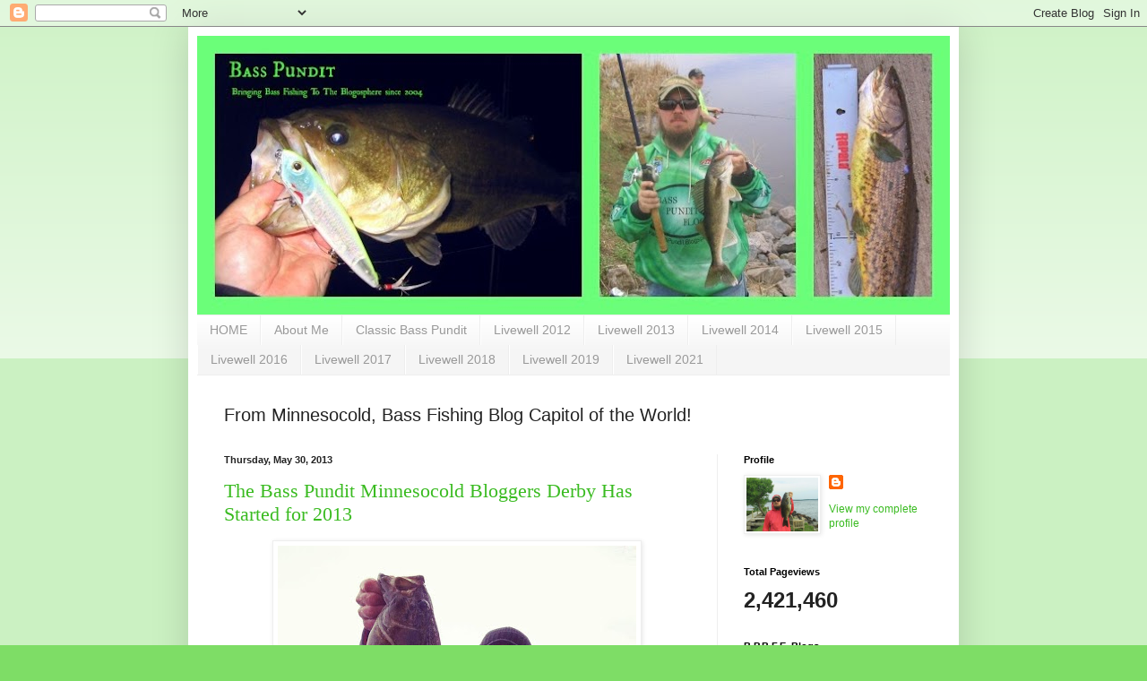

--- FILE ---
content_type: text/html; charset=UTF-8
request_url: https://basspundit.blogspot.com/2013/05/
body_size: 47219
content:
<!DOCTYPE html>
<html class='v2' dir='ltr' lang='en'>
<head>
<link href='https://www.blogger.com/static/v1/widgets/335934321-css_bundle_v2.css' rel='stylesheet' type='text/css'/>
<meta content='width=1100' name='viewport'/>
<meta content='text/html; charset=UTF-8' http-equiv='Content-Type'/>
<meta content='blogger' name='generator'/>
<link href='https://basspundit.blogspot.com/favicon.ico' rel='icon' type='image/x-icon'/>
<link href='http://basspundit.blogspot.com/2013/05/' rel='canonical'/>
<link rel="alternate" type="application/atom+xml" title="Bass Pundit - Atom" href="https://basspundit.blogspot.com/feeds/posts/default" />
<link rel="alternate" type="application/rss+xml" title="Bass Pundit - RSS" href="https://basspundit.blogspot.com/feeds/posts/default?alt=rss" />
<link rel="service.post" type="application/atom+xml" title="Bass Pundit - Atom" href="https://www.blogger.com/feeds/9254262/posts/default" />
<!--Can't find substitution for tag [blog.ieCssRetrofitLinks]-->
<meta content='http://basspundit.blogspot.com/2013/05/' property='og:url'/>
<meta content='Bass Pundit' property='og:title'/>
<meta content='Bringing Bass Fishing to the Blogosphere since 2004!' property='og:description'/>
<title>Bass Pundit: May 2013</title>
<style type='text/css'>@font-face{font-family:'IM Fell Great Primer SC';font-style:normal;font-weight:400;font-display:swap;src:url(//fonts.gstatic.com/s/imfellgreatprimersc/v21/ga6daxBOxyt6sCqz3fjZCTFCTUDMHagsQKdDTIf6D33WsNFH.woff2)format('woff2');unicode-range:U+0000-00FF,U+0131,U+0152-0153,U+02BB-02BC,U+02C6,U+02DA,U+02DC,U+0304,U+0308,U+0329,U+2000-206F,U+20AC,U+2122,U+2191,U+2193,U+2212,U+2215,U+FEFF,U+FFFD;}</style>
<style id='page-skin-1' type='text/css'><!--
/*
-----------------------------------------------
Blogger Template Style
Name:     Simple
Designer: Blogger
URL:      www.blogger.com
----------------------------------------------- */
/* Content
----------------------------------------------- */
body {
font: normal normal 12px Arial, Tahoma, Helvetica, FreeSans, sans-serif;
color: #222222;
background: #7edd66 none repeat scroll top left;
padding: 0 40px 40px 40px;
}
html body .region-inner {
min-width: 0;
max-width: 100%;
width: auto;
}
h2 {
font-size: 22px;
}
a:link {
text-decoration:none;
color: #3abb21;
}
a:visited {
text-decoration:none;
color: #7fdd66;
}
a:hover {
text-decoration:underline;
color: #ff0000;
}
.body-fauxcolumn-outer .fauxcolumn-inner {
background: transparent url(//www.blogblog.com/1kt/simple/body_gradient_tile_light.png) repeat scroll top left;
_background-image: none;
}
.body-fauxcolumn-outer .cap-top {
position: absolute;
z-index: 1;
height: 400px;
width: 100%;
}
.body-fauxcolumn-outer .cap-top .cap-left {
width: 100%;
background: transparent url(//www.blogblog.com/1kt/simple/gradients_light.png) repeat-x scroll top left;
_background-image: none;
}
.content-outer {
-moz-box-shadow: 0 0 40px rgba(0, 0, 0, .15);
-webkit-box-shadow: 0 0 5px rgba(0, 0, 0, .15);
-goog-ms-box-shadow: 0 0 10px #333333;
box-shadow: 0 0 40px rgba(0, 0, 0, .15);
margin-bottom: 1px;
}
.content-inner {
padding: 10px 10px;
}
.content-inner {
background-color: #ffffff;
}
/* Header
----------------------------------------------- */
.header-outer {
background: transparent none repeat-x scroll 0 -400px;
_background-image: none;
}
.Header h1 {
font: normal normal 60px IM Fell Great Primer SC;
color: #54bb32;
text-shadow: -1px -1px 1px rgba(0, 0, 0, .2);
}
.Header h1 a {
color: #54bb32;
}
.Header .description {
font-size: 140%;
color: #3abb21;
}
.header-inner .Header .titlewrapper {
padding: 22px 30px;
}
.header-inner .Header .descriptionwrapper {
padding: 0 30px;
}
/* Tabs
----------------------------------------------- */
.tabs-inner .section:first-child {
border-top: 1px solid #eeeeee;
}
.tabs-inner .section:first-child ul {
margin-top: -1px;
border-top: 1px solid #eeeeee;
border-left: 0 solid #eeeeee;
border-right: 0 solid #eeeeee;
}
.tabs-inner .widget ul {
background: #f5f5f5 url(//www.blogblog.com/1kt/simple/gradients_light.png) repeat-x scroll 0 -800px;
_background-image: none;
border-bottom: 1px solid #eeeeee;
margin-top: 0;
margin-left: -30px;
margin-right: -30px;
}
.tabs-inner .widget li a {
display: inline-block;
padding: .6em 1em;
font: normal normal 14px Arial, Tahoma, Helvetica, FreeSans, sans-serif;
color: #999999;
border-left: 1px solid #ffffff;
border-right: 1px solid #eeeeee;
}
.tabs-inner .widget li:first-child a {
border-left: none;
}
.tabs-inner .widget li.selected a, .tabs-inner .widget li a:hover {
color: #000000;
background-color: #eeeeee;
text-decoration: none;
}
/* Columns
----------------------------------------------- */
.main-outer {
border-top: 0 solid #eeeeee;
}
.fauxcolumn-left-outer .fauxcolumn-inner {
border-right: 1px solid #eeeeee;
}
.fauxcolumn-right-outer .fauxcolumn-inner {
border-left: 1px solid #eeeeee;
}
/* Headings
----------------------------------------------- */
div.widget > h2,
div.widget h2.title {
margin: 0 0 1em 0;
font: normal bold 11px Arial, Tahoma, Helvetica, FreeSans, sans-serif;
color: #000000;
}
/* Widgets
----------------------------------------------- */
.widget .zippy {
color: #999999;
text-shadow: 2px 2px 1px rgba(0, 0, 0, .1);
}
.widget .popular-posts ul {
list-style: none;
}
/* Posts
----------------------------------------------- */
h2.date-header {
font: normal bold 11px Arial, Tahoma, Helvetica, FreeSans, sans-serif;
}
.date-header span {
background-color: transparent;
color: #222222;
padding: inherit;
letter-spacing: inherit;
margin: inherit;
}
.main-inner {
padding-top: 30px;
padding-bottom: 30px;
}
.main-inner .column-center-inner {
padding: 0 15px;
}
.main-inner .column-center-inner .section {
margin: 0 15px;
}
.post {
margin: 0 0 25px 0;
}
h3.post-title, .comments h4 {
font: normal normal 22px 'Times New Roman', Times, FreeSerif, serif;
margin: .75em 0 0;
}
.post-body {
font-size: 110%;
line-height: 1.4;
position: relative;
}
.post-body img, .post-body .tr-caption-container, .Profile img, .Image img,
.BlogList .item-thumbnail img {
padding: 2px;
background: #ffffff;
border: 1px solid #eeeeee;
-moz-box-shadow: 1px 1px 5px rgba(0, 0, 0, .1);
-webkit-box-shadow: 1px 1px 5px rgba(0, 0, 0, .1);
box-shadow: 1px 1px 5px rgba(0, 0, 0, .1);
}
.post-body img, .post-body .tr-caption-container {
padding: 5px;
}
.post-body .tr-caption-container {
color: #222222;
}
.post-body .tr-caption-container img {
padding: 0;
background: transparent;
border: none;
-moz-box-shadow: 0 0 0 rgba(0, 0, 0, .1);
-webkit-box-shadow: 0 0 0 rgba(0, 0, 0, .1);
box-shadow: 0 0 0 rgba(0, 0, 0, .1);
}
.post-header {
margin: 0 0 1.5em;
line-height: 1.6;
font-size: 90%;
}
.post-footer {
margin: 20px -2px 0;
padding: 5px 10px;
color: #666666;
background-color: #f9f9f9;
border-bottom: 1px solid #eeeeee;
line-height: 1.6;
font-size: 90%;
}
#comments .comment-author {
padding-top: 1.5em;
border-top: 1px solid #eeeeee;
background-position: 0 1.5em;
}
#comments .comment-author:first-child {
padding-top: 0;
border-top: none;
}
.avatar-image-container {
margin: .2em 0 0;
}
#comments .avatar-image-container img {
border: 1px solid #eeeeee;
}
/* Comments
----------------------------------------------- */
.comments .comments-content .icon.blog-author {
background-repeat: no-repeat;
background-image: url([data-uri]);
}
.comments .comments-content .loadmore a {
border-top: 1px solid #999999;
border-bottom: 1px solid #999999;
}
.comments .comment-thread.inline-thread {
background-color: #f9f9f9;
}
.comments .continue {
border-top: 2px solid #999999;
}
/* Accents
---------------------------------------------- */
.section-columns td.columns-cell {
border-left: 1px solid #eeeeee;
}
.blog-pager {
background: transparent none no-repeat scroll top center;
}
.blog-pager-older-link, .home-link,
.blog-pager-newer-link {
background-color: #ffffff;
padding: 5px;
}
.footer-outer {
border-top: 0 dashed #bbbbbb;
}
/* Mobile
----------------------------------------------- */
body.mobile  {
background-size: auto;
}
.mobile .body-fauxcolumn-outer {
background: transparent none repeat scroll top left;
}
.mobile .body-fauxcolumn-outer .cap-top {
background-size: 100% auto;
}
.mobile .content-outer {
-webkit-box-shadow: 0 0 3px rgba(0, 0, 0, .15);
box-shadow: 0 0 3px rgba(0, 0, 0, .15);
}
.mobile .tabs-inner .widget ul {
margin-left: 0;
margin-right: 0;
}
.mobile .post {
margin: 0;
}
.mobile .main-inner .column-center-inner .section {
margin: 0;
}
.mobile .date-header span {
padding: 0.1em 10px;
margin: 0 -10px;
}
.mobile h3.post-title {
margin: 0;
}
.mobile .blog-pager {
background: transparent none no-repeat scroll top center;
}
.mobile .footer-outer {
border-top: none;
}
.mobile .main-inner, .mobile .footer-inner {
background-color: #ffffff;
}
.mobile-index-contents {
color: #222222;
}
.mobile-link-button {
background-color: #3abb21;
}
.mobile-link-button a:link, .mobile-link-button a:visited {
color: #ffffff;
}
.mobile .tabs-inner .section:first-child {
border-top: none;
}
.mobile .tabs-inner .PageList .widget-content {
background-color: #eeeeee;
color: #000000;
border-top: 1px solid #eeeeee;
border-bottom: 1px solid #eeeeee;
}
.mobile .tabs-inner .PageList .widget-content .pagelist-arrow {
border-left: 1px solid #eeeeee;
}

--></style>
<style id='template-skin-1' type='text/css'><!--
body {
min-width: 860px;
}
.content-outer, .content-fauxcolumn-outer, .region-inner {
min-width: 860px;
max-width: 860px;
_width: 860px;
}
.main-inner .columns {
padding-left: 0px;
padding-right: 260px;
}
.main-inner .fauxcolumn-center-outer {
left: 0px;
right: 260px;
/* IE6 does not respect left and right together */
_width: expression(this.parentNode.offsetWidth -
parseInt("0px") -
parseInt("260px") + 'px');
}
.main-inner .fauxcolumn-left-outer {
width: 0px;
}
.main-inner .fauxcolumn-right-outer {
width: 260px;
}
.main-inner .column-left-outer {
width: 0px;
right: 100%;
margin-left: -0px;
}
.main-inner .column-right-outer {
width: 260px;
margin-right: -260px;
}
#layout {
min-width: 0;
}
#layout .content-outer {
min-width: 0;
width: 800px;
}
#layout .region-inner {
min-width: 0;
width: auto;
}
body#layout div.add_widget {
padding: 8px;
}
body#layout div.add_widget a {
margin-left: 32px;
}
--></style>
<link href='https://www.blogger.com/dyn-css/authorization.css?targetBlogID=9254262&amp;zx=957d11fe-c433-4518-ab4b-94d28d7cac85' media='none' onload='if(media!=&#39;all&#39;)media=&#39;all&#39;' rel='stylesheet'/><noscript><link href='https://www.blogger.com/dyn-css/authorization.css?targetBlogID=9254262&amp;zx=957d11fe-c433-4518-ab4b-94d28d7cac85' rel='stylesheet'/></noscript>
<meta name='google-adsense-platform-account' content='ca-host-pub-1556223355139109'/>
<meta name='google-adsense-platform-domain' content='blogspot.com'/>

<link rel="stylesheet" href="https://fonts.googleapis.com/css2?display=swap&family=Merriweather&family=Playfair+Display&family=Quicksand&family=Oxygen&family=Libre+Baskerville&family=Anton&family=Cabin&family=Dancing+Script&family=Prompt&family=Lobster&family=Pacifico&family=Shadows+Into+Light&family=Abril+Fatface&family=Acme&family=Caveat&family=Permanent+Marker&family=Russo+One&family=Righteous&family=Cinzel&family=Covered+By+Your+Grace&family=Cardo&family=Philosopher&family=Yellowtail&family=Creepster&family=Playball&family=Bangers&family=Ultra&family=Rock+Salt&family=Pridi&family=Black+Ops+One&family=Voltaire&family=Chewy&family=Economica&family=Boogaloo"></head>
<body class='loading variant-pale'>
<div class='navbar section' id='navbar' name='Navbar'><div class='widget Navbar' data-version='1' id='Navbar1'><script type="text/javascript">
    function setAttributeOnload(object, attribute, val) {
      if(window.addEventListener) {
        window.addEventListener('load',
          function(){ object[attribute] = val; }, false);
      } else {
        window.attachEvent('onload', function(){ object[attribute] = val; });
      }
    }
  </script>
<div id="navbar-iframe-container"></div>
<script type="text/javascript" src="https://apis.google.com/js/platform.js"></script>
<script type="text/javascript">
      gapi.load("gapi.iframes:gapi.iframes.style.bubble", function() {
        if (gapi.iframes && gapi.iframes.getContext) {
          gapi.iframes.getContext().openChild({
              url: 'https://www.blogger.com/navbar/9254262?origin\x3dhttps://basspundit.blogspot.com',
              where: document.getElementById("navbar-iframe-container"),
              id: "navbar-iframe"
          });
        }
      });
    </script><script type="text/javascript">
(function() {
var script = document.createElement('script');
script.type = 'text/javascript';
script.src = '//pagead2.googlesyndication.com/pagead/js/google_top_exp.js';
var head = document.getElementsByTagName('head')[0];
if (head) {
head.appendChild(script);
}})();
</script>
</div></div>
<div class='body-fauxcolumns'>
<div class='fauxcolumn-outer body-fauxcolumn-outer'>
<div class='cap-top'>
<div class='cap-left'></div>
<div class='cap-right'></div>
</div>
<div class='fauxborder-left'>
<div class='fauxborder-right'></div>
<div class='fauxcolumn-inner'>
</div>
</div>
<div class='cap-bottom'>
<div class='cap-left'></div>
<div class='cap-right'></div>
</div>
</div>
</div>
<div class='content'>
<div class='content-fauxcolumns'>
<div class='fauxcolumn-outer content-fauxcolumn-outer'>
<div class='cap-top'>
<div class='cap-left'></div>
<div class='cap-right'></div>
</div>
<div class='fauxborder-left'>
<div class='fauxborder-right'></div>
<div class='fauxcolumn-inner'>
</div>
</div>
<div class='cap-bottom'>
<div class='cap-left'></div>
<div class='cap-right'></div>
</div>
</div>
</div>
<div class='content-outer'>
<div class='content-cap-top cap-top'>
<div class='cap-left'></div>
<div class='cap-right'></div>
</div>
<div class='fauxborder-left content-fauxborder-left'>
<div class='fauxborder-right content-fauxborder-right'></div>
<div class='content-inner'>
<header>
<div class='header-outer'>
<div class='header-cap-top cap-top'>
<div class='cap-left'></div>
<div class='cap-right'></div>
</div>
<div class='fauxborder-left header-fauxborder-left'>
<div class='fauxborder-right header-fauxborder-right'></div>
<div class='region-inner header-inner'>
<div class='header section' id='header' name='Header'><div class='widget Header' data-version='1' id='Header1'>
<div id='header-inner'>
<a href='https://basspundit.blogspot.com/' style='display: block'>
<img alt='Bass Pundit' height='311px; ' id='Header1_headerimg' src='https://blogger.googleusercontent.com/img/b/R29vZ2xl/AVvXsEjlGQjKO7RnOQMvlzUoaekBzgsuUB7QiezW1h0E6AnEcc07C4ifuzo_Np_qiatWl0nlt4jJnmagTBB4MD3wHeuBRfB7rysqLFJ8VCAejJ-Em4bLcsxOr1tN2Pk0bbWgWsRpGI8YbQ/s840/PicMonkey+Collagebpb1.jpg' style='display: block' width='840px; '/>
</a>
</div>
</div></div>
</div>
</div>
<div class='header-cap-bottom cap-bottom'>
<div class='cap-left'></div>
<div class='cap-right'></div>
</div>
</div>
</header>
<div class='tabs-outer'>
<div class='tabs-cap-top cap-top'>
<div class='cap-left'></div>
<div class='cap-right'></div>
</div>
<div class='fauxborder-left tabs-fauxborder-left'>
<div class='fauxborder-right tabs-fauxborder-right'></div>
<div class='region-inner tabs-inner'>
<div class='tabs section' id='crosscol' name='Cross-Column'><div class='widget PageList' data-version='1' id='PageList1'>
<div class='widget-content'>
<ul>
<li>
<a href='https://basspundit.blogspot.com/'>HOME</a>
</li>
<li>
<a href='http://basspundit.blogspot.com/p/home.html'>About Me</a>
</li>
<li>
<a href='http://basspundit.blogspot.com/p/classic-bass-pundit.html'>Classic Bass Pundit</a>
</li>
<li>
<a href='http://basspundit.blogspot.com/p/live-well-2012.html'>Livewell 2012</a>
</li>
<li>
<a href='http://basspundit.blogspot.com/p/livewell-2013.html'>Livewell 2013</a>
</li>
<li>
<a href='http://basspundit.blogspot.com/p/livewell.html'>Livewell 2014</a>
</li>
<li>
<a href='http://basspundit.blogspot.com/p/livewell-2015.html'>Livewell 2015</a>
</li>
<li>
<a href='http://basspundit.blogspot.com/p/live-well-2016.html'>Livewell 2016</a>
</li>
<li>
<a href='https://basspundit.blogspot.com/p/livewell-2017.html'>Livewell 2017</a>
</li>
<li>
<a href='https://basspundit.blogspot.com/p/livewell-2018.html'>Livewell 2018</a>
</li>
<li>
<a href='https://basspundit.blogspot.com/p/livewell-2019.html'>Livewell 2019</a>
</li>
<li>
<a href='https://basspundit.blogspot.com/p/livewell-2021.html'>Livewell 2021</a>
</li>
</ul>
<div class='clear'></div>
</div>
</div><div class='widget Text' data-version='1' id='Text3'>
<div class='widget-content'>
<span =""  style="font-size:170%;">From Minnesocold, Bass Fishing Blog Capitol of the World!</span><br />
</div>
<div class='clear'></div>
</div></div>
<div class='tabs no-items section' id='crosscol-overflow' name='Cross-Column 2'></div>
</div>
</div>
<div class='tabs-cap-bottom cap-bottom'>
<div class='cap-left'></div>
<div class='cap-right'></div>
</div>
</div>
<div class='main-outer'>
<div class='main-cap-top cap-top'>
<div class='cap-left'></div>
<div class='cap-right'></div>
</div>
<div class='fauxborder-left main-fauxborder-left'>
<div class='fauxborder-right main-fauxborder-right'></div>
<div class='region-inner main-inner'>
<div class='columns fauxcolumns'>
<div class='fauxcolumn-outer fauxcolumn-center-outer'>
<div class='cap-top'>
<div class='cap-left'></div>
<div class='cap-right'></div>
</div>
<div class='fauxborder-left'>
<div class='fauxborder-right'></div>
<div class='fauxcolumn-inner'>
</div>
</div>
<div class='cap-bottom'>
<div class='cap-left'></div>
<div class='cap-right'></div>
</div>
</div>
<div class='fauxcolumn-outer fauxcolumn-left-outer'>
<div class='cap-top'>
<div class='cap-left'></div>
<div class='cap-right'></div>
</div>
<div class='fauxborder-left'>
<div class='fauxborder-right'></div>
<div class='fauxcolumn-inner'>
</div>
</div>
<div class='cap-bottom'>
<div class='cap-left'></div>
<div class='cap-right'></div>
</div>
</div>
<div class='fauxcolumn-outer fauxcolumn-right-outer'>
<div class='cap-top'>
<div class='cap-left'></div>
<div class='cap-right'></div>
</div>
<div class='fauxborder-left'>
<div class='fauxborder-right'></div>
<div class='fauxcolumn-inner'>
</div>
</div>
<div class='cap-bottom'>
<div class='cap-left'></div>
<div class='cap-right'></div>
</div>
</div>
<!-- corrects IE6 width calculation -->
<div class='columns-inner'>
<div class='column-center-outer'>
<div class='column-center-inner'>
<div class='main section' id='main' name='Main'><div class='widget Blog' data-version='1' id='Blog1'>
<div class='blog-posts hfeed'>

          <div class="date-outer">
        
<h2 class='date-header'><span>Thursday, May 30, 2013</span></h2>

          <div class="date-posts">
        
<div class='post-outer'>
<div class='post hentry'>
<a name='1812813478925202939'></a>
<h3 class='post-title entry-title'>
<a href='https://basspundit.blogspot.com/2013/05/the-bass-pundit-minnesocold-bloggers.html'>The Bass Pundit Minnesocold Bloggers Derby Has Started for 2013</a>
</h3>
<div class='post-header'>
<div class='post-header-line-1'></div>
</div>
<div class='post-body entry-content' id='post-body-1812813478925202939'>
<div class="separator" style="clear: both; text-align: center;">
<a href="https://blogger.googleusercontent.com/img/b/R29vZ2xl/AVvXsEjDeZ4va6HgDoFeiyIlfEa3A63v9k7iPYo_i4nI72pVlP4i2TP_OI4BzB8ZZ-uRp2GNonuMgHK513g5MunrR-YU9cRWmqCRNWgwwX0n4Pj05lIgGPakdODtr4ZXq_FDZGIyKLw8YQ/s1600/1jh5.81.jpg" imageanchor="1" style="margin-left: 1em; margin-right: 1em;"><img border="0" height="400" src="https://blogger.googleusercontent.com/img/b/R29vZ2xl/AVvXsEjDeZ4va6HgDoFeiyIlfEa3A63v9k7iPYo_i4nI72pVlP4i2TP_OI4BzB8ZZ-uRp2GNonuMgHK513g5MunrR-YU9cRWmqCRNWgwwX0n4Pj05lIgGPakdODtr4ZXq_FDZGIyKLw8YQ/s400/1jh5.81.jpg" width="400" /></a></div>
Jason Holmer was credited with the 1st fish of 2013 under the Josh Douglas Rule. &nbsp;Look at that Beast 5.81lb Smallie. &nbsp;I will be adding photo's the next few days at the <a href="http://bpmbassderby.blogspot.com/" target="_blank">Derby </a>Blog. &nbsp;Rich Lindgren also had a Josh Douglas Rule fish this year, which will go up tomorrow. &nbsp; I myself have 4 fish at this point and I know Rich has some more as well. &nbsp;So Derby participants blog about those bass and I would appreciate it if you let me know you got one. &nbsp;by Facebooking me, &nbsp;leaving a message at one of my blogs, or emailing me at basspundit@hotmail.com. 
<div style='clear: both;'></div>
</div>
<div class='post-footer'>
<div class='post-footer-line post-footer-line-1'><span class='post-author vcard'>
Posted by
<span class='fn'>
<a href='https://www.blogger.com/profile/09111355231233505292' rel='author' title='author profile'>
Basspastor
</a>
</span>
</span>
<span class='post-timestamp'>
at
<a class='timestamp-link' href='https://basspundit.blogspot.com/2013/05/the-bass-pundit-minnesocold-bloggers.html' rel='bookmark' title='permanent link'><abbr class='published' title='2013-05-30T13:58:00-05:00'>1:58 PM</abbr></a>
</span>
<span class='post-comment-link'>
<a class='comment-link' href='https://www.blogger.com/comment/fullpage/post/9254262/1812813478925202939' onclick=''>0
comments</a>
</span>
<span class='post-icons'>
<span class='item-action'>
<a href='https://www.blogger.com/email-post/9254262/1812813478925202939' title='Email Post'>
<img alt="" class="icon-action" height="13" src="//img1.blogblog.com/img/icon18_email.gif" width="18">
</a>
</span>
<span class='item-control blog-admin pid-78276318'>
<a href='https://www.blogger.com/post-edit.g?blogID=9254262&postID=1812813478925202939&from=pencil' title='Edit Post'>
<img alt='' class='icon-action' height='18' src='https://resources.blogblog.com/img/icon18_edit_allbkg.gif' width='18'/>
</a>
</span>
</span>
<div class='post-share-buttons goog-inline-block'>
<a class='goog-inline-block share-button sb-email' href='https://www.blogger.com/share-post.g?blogID=9254262&postID=1812813478925202939&target=email' target='_blank' title='Email This'><span class='share-button-link-text'>Email This</span></a><a class='goog-inline-block share-button sb-blog' href='https://www.blogger.com/share-post.g?blogID=9254262&postID=1812813478925202939&target=blog' onclick='window.open(this.href, "_blank", "height=270,width=475"); return false;' target='_blank' title='BlogThis!'><span class='share-button-link-text'>BlogThis!</span></a><a class='goog-inline-block share-button sb-twitter' href='https://www.blogger.com/share-post.g?blogID=9254262&postID=1812813478925202939&target=twitter' target='_blank' title='Share to X'><span class='share-button-link-text'>Share to X</span></a><a class='goog-inline-block share-button sb-facebook' href='https://www.blogger.com/share-post.g?blogID=9254262&postID=1812813478925202939&target=facebook' onclick='window.open(this.href, "_blank", "height=430,width=640"); return false;' target='_blank' title='Share to Facebook'><span class='share-button-link-text'>Share to Facebook</span></a><a class='goog-inline-block share-button sb-pinterest' href='https://www.blogger.com/share-post.g?blogID=9254262&postID=1812813478925202939&target=pinterest' target='_blank' title='Share to Pinterest'><span class='share-button-link-text'>Share to Pinterest</span></a>
</div>
<span class='post-backlinks post-comment-link'>
</span>
</div>
<div class='post-footer-line post-footer-line-2'><span class='post-labels'>
Labels:
<a href='https://basspundit.blogspot.com/search/label/Bass%20Pundit%20Derby%202013' rel='tag'>Bass Pundit Derby 2013</a>,
<a href='https://basspundit.blogspot.com/search/label/Bass%20Utopia' rel='tag'>Bass Utopia</a>,
<a href='https://basspundit.blogspot.com/search/label/Jason%20Holmer' rel='tag'>Jason Holmer</a>,
<a href='https://basspundit.blogspot.com/search/label/Josh%20Douglas' rel='tag'>Josh Douglas</a>,
<a href='https://basspundit.blogspot.com/search/label/Rich%20Lindgren' rel='tag'>Rich Lindgren</a>
</span>
</div>
<div class='post-footer-line post-footer-line-3'><span class='reaction-buttons'>
</span>
</div>
</div>
</div>
</div>

          </div></div>
        

          <div class="date-outer">
        
<h2 class='date-header'><span>Wednesday, May 29, 2013</span></h2>

          <div class="date-posts">
        
<div class='post-outer'>
<div class='post hentry'>
<a name='6828722023245952001'></a>
<h3 class='post-title entry-title'>
<a href='https://basspundit.blogspot.com/2013/05/fishing-with-dad-at-gomh-tonight.html'>Fishing with Dad at the GOMH Tonight</a>
</h3>
<div class='post-header'>
<div class='post-header-line-1'></div>
</div>
<div class='post-body entry-content' id='post-body-6828722023245952001'>
<table align="center" cellpadding="0" cellspacing="0" class="tr-caption-container" style="margin-left: auto; margin-right: auto; text-align: center;"><tbody>
<tr><td style="text-align: center;"><a href="https://blogger.googleusercontent.com/img/b/R29vZ2xl/AVvXsEjldSQQwzL89L_gjo6DT1vGULtaGlvDg-pk2FxLQYWXll8ZyH7HdndzzkFhjso6Kx8SGpzFh617MgD_woXZ62sfnSup3Pxe-KVeQb4vSzTTme0n0ALP063gx1WT9AxzfBIV47A0/s1600/1g12d.JPG" imageanchor="1" style="margin-left: auto; margin-right: auto;"><img border="0" height="318" src="https://blogger.googleusercontent.com/img/b/R29vZ2xl/AVvXsEjldSQQwzL89L_gjo6DT1vGULtaGlvDg-pk2FxLQYWXll8ZyH7HdndzzkFhjso6Kx8SGpzFh617MgD_woXZ62sfnSup3Pxe-KVeQb4vSzTTme0n0ALP063gx1WT9AxzfBIV47A0/s400/1g12d.JPG" width="400" /></a></td></tr>
<tr><td class="tr-caption" style="text-align: center;">12" Or So Jumpin Bullhead</td></tr>
</tbody></table>
Tonight Dad came fishing with me from 8:00PM to 9:30PM. &nbsp;We started at Bulldog. &nbsp;Dad caught himself a tree thanks to the wind that was blowing. &nbsp;I almost got it out but ended up losing my last Berkley swim jig hook and a leader.<br />
<br />
So next we went to the GOMH and there was only one guy there fishing on the SW side. &nbsp; Dad took up on the bridge and I took the SE side. &nbsp;I immediately hooked up with this skinny 18" jumper on a Craw Tube and Dad got the one in the picture above on a Grass Pig Jr.<br />
<div class="separator" style="clear: both; text-align: center;">
<a href="https://blogger.googleusercontent.com/img/b/R29vZ2xl/AVvXsEgGZs9pZzbMFQ9PD_L-UPhsGbV8QQt9jU9bqy9WU1O7CZe82mrMKf0vaBhbYgu4YUFHRrAVPQX-DR_yYLHEDlX99oWqDtvnw7U5n3Z-cGZ86e9nO8sRQ1J4eWmy2COhyphenhyphennrvbnf1/s1600/1g18.JPG" imageanchor="1" style="margin-left: 1em; margin-right: 1em;"><img border="0" height="320" src="https://blogger.googleusercontent.com/img/b/R29vZ2xl/AVvXsEgGZs9pZzbMFQ9PD_L-UPhsGbV8QQt9jU9bqy9WU1O7CZe82mrMKf0vaBhbYgu4YUFHRrAVPQX-DR_yYLHEDlX99oWqDtvnw7U5n3Z-cGZ86e9nO8sRQ1J4eWmy2COhyphenhyphennrvbnf1/s320/1g18.JPG" width="190" /></a></div>
Dad ended up with 4 jumpin bullheads on the Grass Pig Jr. and I got 10, on the Craw Tube, a D.M. Baits Piranha, and a Grass Pig. &nbsp;They ranged from 16" to 12" inches. &nbsp;I also got this bonus golden bullhead on the Huckleberry Craw Tube. &nbsp;I think I might have lost another one.<br />
<table align="center" cellpadding="0" cellspacing="0" class="tr-caption-container" style="margin-left: auto; margin-right: auto; text-align: center;"><tbody>
<tr><td style="text-align: center;"><a href="https://blogger.googleusercontent.com/img/b/R29vZ2xl/AVvXsEhki_TwCQj9UGrAA7an1mmJYENJQOyv-OG6dq0qXKhpEgaxWneEzz-kct_3c-sCvxzZPNQmmr4g4xLnplcPANhESnVcR3_bKZ90qIlH2j-7ANdQNPzLRFHH-n6I7lFdpKOA1moF/s1600/1ggb18wd.JPG" imageanchor="1" style="margin-left: auto; margin-right: auto;"><img border="0" height="320" src="https://blogger.googleusercontent.com/img/b/R29vZ2xl/AVvXsEhki_TwCQj9UGrAA7an1mmJYENJQOyv-OG6dq0qXKhpEgaxWneEzz-kct_3c-sCvxzZPNQmmr4g4xLnplcPANhESnVcR3_bKZ90qIlH2j-7ANdQNPzLRFHH-n6I7lFdpKOA1moF/s320/1ggb18wd.JPG" width="220" /></a></td></tr>
<tr><td class="tr-caption" style="text-align: center;">18"</td></tr>
</tbody></table>
We left around 9:30PM after that fish I lost messed up my Craw Tube.
<div style='clear: both;'></div>
</div>
<div class='post-footer'>
<div class='post-footer-line post-footer-line-1'><span class='post-author vcard'>
Posted by
<span class='fn'>
<a href='https://www.blogger.com/profile/09111355231233505292' rel='author' title='author profile'>
Basspastor
</a>
</span>
</span>
<span class='post-timestamp'>
at
<a class='timestamp-link' href='https://basspundit.blogspot.com/2013/05/fishing-with-dad-at-gomh-tonight.html' rel='bookmark' title='permanent link'><abbr class='published' title='2013-05-29T23:08:00-05:00'>11:08 PM</abbr></a>
</span>
<span class='post-comment-link'>
<a class='comment-link' href='https://www.blogger.com/comment/fullpage/post/9254262/6828722023245952001' onclick=''>0
comments</a>
</span>
<span class='post-icons'>
<span class='item-action'>
<a href='https://www.blogger.com/email-post/9254262/6828722023245952001' title='Email Post'>
<img alt="" class="icon-action" height="13" src="//img1.blogblog.com/img/icon18_email.gif" width="18">
</a>
</span>
<span class='item-control blog-admin pid-78276318'>
<a href='https://www.blogger.com/post-edit.g?blogID=9254262&postID=6828722023245952001&from=pencil' title='Edit Post'>
<img alt='' class='icon-action' height='18' src='https://resources.blogblog.com/img/icon18_edit_allbkg.gif' width='18'/>
</a>
</span>
</span>
<div class='post-share-buttons goog-inline-block'>
<a class='goog-inline-block share-button sb-email' href='https://www.blogger.com/share-post.g?blogID=9254262&postID=6828722023245952001&target=email' target='_blank' title='Email This'><span class='share-button-link-text'>Email This</span></a><a class='goog-inline-block share-button sb-blog' href='https://www.blogger.com/share-post.g?blogID=9254262&postID=6828722023245952001&target=blog' onclick='window.open(this.href, "_blank", "height=270,width=475"); return false;' target='_blank' title='BlogThis!'><span class='share-button-link-text'>BlogThis!</span></a><a class='goog-inline-block share-button sb-twitter' href='https://www.blogger.com/share-post.g?blogID=9254262&postID=6828722023245952001&target=twitter' target='_blank' title='Share to X'><span class='share-button-link-text'>Share to X</span></a><a class='goog-inline-block share-button sb-facebook' href='https://www.blogger.com/share-post.g?blogID=9254262&postID=6828722023245952001&target=facebook' onclick='window.open(this.href, "_blank", "height=430,width=640"); return false;' target='_blank' title='Share to Facebook'><span class='share-button-link-text'>Share to Facebook</span></a><a class='goog-inline-block share-button sb-pinterest' href='https://www.blogger.com/share-post.g?blogID=9254262&postID=6828722023245952001&target=pinterest' target='_blank' title='Share to Pinterest'><span class='share-button-link-text'>Share to Pinterest</span></a>
</div>
<span class='post-backlinks post-comment-link'>
</span>
</div>
<div class='post-footer-line post-footer-line-2'><span class='post-labels'>
Labels:
<a href='https://basspundit.blogspot.com/search/label/Berkley%20Havoc' rel='tag'>Berkley Havoc</a>,
<a href='https://basspundit.blogspot.com/search/label/Bulldog%20Lake' rel='tag'>Bulldog Lake</a>,
<a href='https://basspundit.blogspot.com/search/label/bullheads' rel='tag'>bullheads</a>,
<a href='https://basspundit.blogspot.com/search/label/Crawtube' rel='tag'>Crawtube</a>,
<a href='https://basspundit.blogspot.com/search/label/Dad' rel='tag'>Dad</a>,
<a href='https://basspundit.blogspot.com/search/label/GOMH' rel='tag'>GOMH</a>,
<a href='https://basspundit.blogspot.com/search/label/Largies' rel='tag'>Largies</a>,
<a href='https://basspundit.blogspot.com/search/label/Platte' rel='tag'>Platte</a>,
<a href='https://basspundit.blogspot.com/search/label/Sullivan' rel='tag'>Sullivan</a>,
<a href='https://basspundit.blogspot.com/search/label/Walleye' rel='tag'>Walleye</a>
</span>
</div>
<div class='post-footer-line post-footer-line-3'><span class='reaction-buttons'>
</span>
</div>
</div>
</div>
</div>
<div class='post-outer'>
<div class='post hentry'>
<a name='1465185503412487899'></a>
<h3 class='post-title entry-title'>
<a href='https://basspundit.blogspot.com/2013/05/fishing-report-at-fishing-log-blog.html'>Fishing Report at the Fishing Log Blog</a>
</h3>
<div class='post-header'>
<div class='post-header-line-1'></div>
</div>
<div class='post-body entry-content' id='post-body-1465185503412487899'>
<a href="http://basspunditflb.blogspot.com/2013/05/topwater-tonight.html" target="_blank">Topwater Tonight</a>
<div style='clear: both;'></div>
</div>
<div class='post-footer'>
<div class='post-footer-line post-footer-line-1'><span class='post-author vcard'>
Posted by
<span class='fn'>
<a href='https://www.blogger.com/profile/09111355231233505292' rel='author' title='author profile'>
Basspastor
</a>
</span>
</span>
<span class='post-timestamp'>
at
<a class='timestamp-link' href='https://basspundit.blogspot.com/2013/05/fishing-report-at-fishing-log-blog.html' rel='bookmark' title='permanent link'><abbr class='published' title='2013-05-29T00:14:00-05:00'>12:14 AM</abbr></a>
</span>
<span class='post-comment-link'>
<a class='comment-link' href='https://www.blogger.com/comment/fullpage/post/9254262/1465185503412487899' onclick=''>0
comments</a>
</span>
<span class='post-icons'>
<span class='item-action'>
<a href='https://www.blogger.com/email-post/9254262/1465185503412487899' title='Email Post'>
<img alt="" class="icon-action" height="13" src="//img1.blogblog.com/img/icon18_email.gif" width="18">
</a>
</span>
<span class='item-control blog-admin pid-78276318'>
<a href='https://www.blogger.com/post-edit.g?blogID=9254262&postID=1465185503412487899&from=pencil' title='Edit Post'>
<img alt='' class='icon-action' height='18' src='https://resources.blogblog.com/img/icon18_edit_allbkg.gif' width='18'/>
</a>
</span>
</span>
<div class='post-share-buttons goog-inline-block'>
<a class='goog-inline-block share-button sb-email' href='https://www.blogger.com/share-post.g?blogID=9254262&postID=1465185503412487899&target=email' target='_blank' title='Email This'><span class='share-button-link-text'>Email This</span></a><a class='goog-inline-block share-button sb-blog' href='https://www.blogger.com/share-post.g?blogID=9254262&postID=1465185503412487899&target=blog' onclick='window.open(this.href, "_blank", "height=270,width=475"); return false;' target='_blank' title='BlogThis!'><span class='share-button-link-text'>BlogThis!</span></a><a class='goog-inline-block share-button sb-twitter' href='https://www.blogger.com/share-post.g?blogID=9254262&postID=1465185503412487899&target=twitter' target='_blank' title='Share to X'><span class='share-button-link-text'>Share to X</span></a><a class='goog-inline-block share-button sb-facebook' href='https://www.blogger.com/share-post.g?blogID=9254262&postID=1465185503412487899&target=facebook' onclick='window.open(this.href, "_blank", "height=430,width=640"); return false;' target='_blank' title='Share to Facebook'><span class='share-button-link-text'>Share to Facebook</span></a><a class='goog-inline-block share-button sb-pinterest' href='https://www.blogger.com/share-post.g?blogID=9254262&postID=1465185503412487899&target=pinterest' target='_blank' title='Share to Pinterest'><span class='share-button-link-text'>Share to Pinterest</span></a>
</div>
<span class='post-backlinks post-comment-link'>
</span>
</div>
<div class='post-footer-line post-footer-line-2'><span class='post-labels'>
Labels:
<a href='https://basspundit.blogspot.com/search/label/Bass%20Pundit%20Fishing%20Log%20Blog' rel='tag'>Bass Pundit Fishing Log Blog</a>,
<a href='https://basspundit.blogspot.com/search/label/Fishing%20Report' rel='tag'>Fishing Report</a>
</span>
</div>
<div class='post-footer-line post-footer-line-3'><span class='reaction-buttons'>
</span>
</div>
</div>
</div>
</div>

          </div></div>
        

          <div class="date-outer">
        
<h2 class='date-header'><span>Monday, May 27, 2013</span></h2>

          <div class="date-posts">
        
<div class='post-outer'>
<div class='post hentry'>
<a name='8796153250603185141'></a>
<h3 class='post-title entry-title'>
<a href='https://basspundit.blogspot.com/2013/05/bass-opener-day-3.html'>Bass Opener Day 3</a>
</h3>
<div class='post-header'>
<div class='post-header-line-1'></div>
</div>
<div class='post-body entry-content' id='post-body-8796153250603185141'>
<b>South Long Pre-fish:
</b><br />
<table align="center" cellpadding="0" cellspacing="0" class="tr-caption-container" style="margin-left: auto; margin-right: auto; text-align: center;"><tbody>
<tr><td style="text-align: center;"><a href="https://blogger.googleusercontent.com/img/b/R29vZ2xl/AVvXsEg3z9ZSyC3p7rWoeTjXTg60Yzh7DaUjjf8tU141lCRx4ARz7kkfQq-of9sc9d_Uirz4W_GaVlYMohVdc7GDvozzWp6eK1oPg3lYyTsrtDh02N5CXssQzU-2D9hYPxhdORRDio-M/s1600/1slp.JPG" imageanchor="1" style="margin-left: auto; margin-right: auto;"><img border="0" height="300" src="https://blogger.googleusercontent.com/img/b/R29vZ2xl/AVvXsEg3z9ZSyC3p7rWoeTjXTg60Yzh7DaUjjf8tU141lCRx4ARz7kkfQq-of9sc9d_Uirz4W_GaVlYMohVdc7GDvozzWp6eK1oPg3lYyTsrtDh02N5CXssQzU-2D9hYPxhdORRDio-M/s400/1slp.JPG" width="400" /></a></td></tr>
<tr><td class="tr-caption" style="text-align: center;">15.75" my second biggest fish of the day</td></tr>
</tbody></table>
I got out for a few hours today with my boater Owen to pre-fish for next Saturday's Tournament on South Long. &nbsp;The lake seems to be a bit behind Platte Lake at this point. &nbsp;The warmest water we found was 55&#176;F and it was pretty much 54&#176;F everywhere. &nbsp;The wind was blowing out of the E SE yet again for the 3rd or 4th straight day. &nbsp;I guess the air temp got to 61&#176;F today and there was no sun. &nbsp;We basically didn't catch very many fish. &nbsp;I got 5 but two of them were quality keepers at or a bit over 2lbs. &nbsp;We got everything on moving baits. &nbsp;Depending on the weather improving a bit this week, we have confidence in a couple of spots. &nbsp;Thankfully they both are fairly large areas. &nbsp;Being boat #1 should help.<br />
<br />
<b>The GOMH:</b><br />
I arrived at the GOMH around 5PM and started on "the juice". &nbsp;All I got was one toothy bullhead on the Grass Pig. &nbsp;Eventually I moved to the SW side and there I started getting fish on the huckleberry Christopherson's Craw Tube. &nbsp;My 10th fish was this Toad Bullhead.<br />
<div class="separator" style="clear: both; text-align: center;">
<a href="https://blogger.googleusercontent.com/img/b/R29vZ2xl/AVvXsEjfUZlYOQxRz0PC8MvpZflHvqaPA2J_D_3uW7Toje_Vl1WV13GYrGV70ribLVwp00nd72NVIbG6xzQKu9Lsiz0m101URUKx4H6Dtc7Dctmv4F14P0rEbpwpy13ttktU-UQT7sA_/s1600/1g19.50,5-27.JPG" imageanchor="1" style="margin-left: 1em; margin-right: 1em;"><img border="0" height="400" src="https://blogger.googleusercontent.com/img/b/R29vZ2xl/AVvXsEjfUZlYOQxRz0PC8MvpZflHvqaPA2J_D_3uW7Toje_Vl1WV13GYrGV70ribLVwp00nd72NVIbG6xzQKu9Lsiz0m101URUKx4H6Dtc7Dctmv4F14P0rEbpwpy13ttktU-UQT7sA_/s400/1g19.50,5-27.JPG" width="265" /></a></div>
I'm not sure of the exact length because I didn't have my ruler along, but I'm calling it 19.5" for the <a href="http://bpmbassderby.blogspot.com/" target="_blank">Derby</a>. &nbsp;She was definitely close to 5lbs full of eggs. I caught a total of 11 bass at the GOMH. &nbsp;I left at 9PM<br />
<br />
<b>Fish for the Day</b><br />
<b>Bass: 16</b><br />
<b>Pike: 1</b><br />
<b><br /></b>
<b>Fish Total for Bass Opener</b><br />
<b>Bass: 73</b><br />
<b>Pike: 11</b><br />
<b>Walleye: 1</b>
<div style='clear: both;'></div>
</div>
<div class='post-footer'>
<div class='post-footer-line post-footer-line-1'><span class='post-author vcard'>
Posted by
<span class='fn'>
<a href='https://www.blogger.com/profile/09111355231233505292' rel='author' title='author profile'>
Basspastor
</a>
</span>
</span>
<span class='post-timestamp'>
at
<a class='timestamp-link' href='https://basspundit.blogspot.com/2013/05/bass-opener-day-3.html' rel='bookmark' title='permanent link'><abbr class='published' title='2013-05-27T23:51:00-05:00'>11:51 PM</abbr></a>
</span>
<span class='post-comment-link'>
<a class='comment-link' href='https://www.blogger.com/comment/fullpage/post/9254262/8796153250603185141' onclick=''>0
comments</a>
</span>
<span class='post-icons'>
<span class='item-action'>
<a href='https://www.blogger.com/email-post/9254262/8796153250603185141' title='Email Post'>
<img alt="" class="icon-action" height="13" src="//img1.blogblog.com/img/icon18_email.gif" width="18">
</a>
</span>
<span class='item-control blog-admin pid-78276318'>
<a href='https://www.blogger.com/post-edit.g?blogID=9254262&postID=8796153250603185141&from=pencil' title='Edit Post'>
<img alt='' class='icon-action' height='18' src='https://resources.blogblog.com/img/icon18_edit_allbkg.gif' width='18'/>
</a>
</span>
</span>
<div class='post-share-buttons goog-inline-block'>
<a class='goog-inline-block share-button sb-email' href='https://www.blogger.com/share-post.g?blogID=9254262&postID=8796153250603185141&target=email' target='_blank' title='Email This'><span class='share-button-link-text'>Email This</span></a><a class='goog-inline-block share-button sb-blog' href='https://www.blogger.com/share-post.g?blogID=9254262&postID=8796153250603185141&target=blog' onclick='window.open(this.href, "_blank", "height=270,width=475"); return false;' target='_blank' title='BlogThis!'><span class='share-button-link-text'>BlogThis!</span></a><a class='goog-inline-block share-button sb-twitter' href='https://www.blogger.com/share-post.g?blogID=9254262&postID=8796153250603185141&target=twitter' target='_blank' title='Share to X'><span class='share-button-link-text'>Share to X</span></a><a class='goog-inline-block share-button sb-facebook' href='https://www.blogger.com/share-post.g?blogID=9254262&postID=8796153250603185141&target=facebook' onclick='window.open(this.href, "_blank", "height=430,width=640"); return false;' target='_blank' title='Share to Facebook'><span class='share-button-link-text'>Share to Facebook</span></a><a class='goog-inline-block share-button sb-pinterest' href='https://www.blogger.com/share-post.g?blogID=9254262&postID=8796153250603185141&target=pinterest' target='_blank' title='Share to Pinterest'><span class='share-button-link-text'>Share to Pinterest</span></a>
</div>
<span class='post-backlinks post-comment-link'>
</span>
</div>
<div class='post-footer-line post-footer-line-2'><span class='post-labels'>
Labels:
<a href='https://basspundit.blogspot.com/search/label/Bass%20Opener' rel='tag'>Bass Opener</a>,
<a href='https://basspundit.blogspot.com/search/label/Berkley%20Havoc' rel='tag'>Berkley Havoc</a>,
<a href='https://basspundit.blogspot.com/search/label/bullheads' rel='tag'>bullheads</a>,
<a href='https://basspundit.blogspot.com/search/label/Crawtube' rel='tag'>Crawtube</a>,
<a href='https://basspundit.blogspot.com/search/label/GOMH' rel='tag'>GOMH</a>,
<a href='https://basspundit.blogspot.com/search/label/Largies' rel='tag'>Largies</a>,
<a href='https://basspundit.blogspot.com/search/label/Pike' rel='tag'>Pike</a>,
<a href='https://basspundit.blogspot.com/search/label/Platte' rel='tag'>Platte</a>,
<a href='https://basspundit.blogspot.com/search/label/Pre-fish%20Report' rel='tag'>Pre-fish Report</a>,
<a href='https://basspundit.blogspot.com/search/label/SK%20Pure%20Poison' rel='tag'>SK Pure Poison</a>,
<a href='https://basspundit.blogspot.com/search/label/South%20Long' rel='tag'>South Long</a>,
<a href='https://basspundit.blogspot.com/search/label/Stanley%20Phantom' rel='tag'>Stanley Phantom</a>,
<a href='https://basspundit.blogspot.com/search/label/Sullivan' rel='tag'>Sullivan</a>,
<a href='https://basspundit.blogspot.com/search/label/Terminator' rel='tag'>Terminator</a>
</span>
</div>
<div class='post-footer-line post-footer-line-3'><span class='reaction-buttons'>
</span>
</div>
</div>
</div>
</div>

          </div></div>
        

          <div class="date-outer">
        
<h2 class='date-header'><span>Sunday, May 26, 2013</span></h2>

          <div class="date-posts">
        
<div class='post-outer'>
<div class='post hentry'>
<a name='5650831623091270279'></a>
<h3 class='post-title entry-title'>
<a href='https://basspundit.blogspot.com/2013/05/bass-opener-day-2.html'>Bass Opener Day 2</a>
</h3>
<div class='post-header'>
<div class='post-header-line-1'></div>
</div>
<div class='post-body entry-content' id='post-body-5650831623091270279'>
I didn't get on the water on Sullivan Lake until a bit after 2PM then I spent an hour and a half trying to figure out my motor issues. &nbsp;I ended up calling Dad and he brought out a new fuel line for me. &nbsp;While I was waiting for him to show up I fished a single dock and picked up my first <a href="http://bpmbassderby.blogspot.com/" target="_blank">Derby </a>fish of the year on a huckleberry Christopherson's Craw Tube.<br />
<table align="center" cellpadding="0" cellspacing="0" class="tr-caption-container" style="margin-left: auto; margin-right: auto; text-align: center;"><tbody>
<tr><td style="text-align: center;"><a href="https://blogger.googleusercontent.com/img/b/R29vZ2xl/AVvXsEg6Rd3bk6jjhdLP2Xh6uTc5q90lXoZYpa06oEGmXfLKDMXwGYQ2Xbi2ammJBH1u3lO2cpMbVyYlMCqN8_USYbHYS9lmyj5hcEQYflf2b_xr2h7P-lR8Hz7OTW0yJ-_bL_4-40oV/s1600/1bofdf.JPG" imageanchor="1" style="margin-left: auto; margin-right: auto;"><img border="0" height="400" src="https://blogger.googleusercontent.com/img/b/R29vZ2xl/AVvXsEg6Rd3bk6jjhdLP2Xh6uTc5q90lXoZYpa06oEGmXfLKDMXwGYQ2Xbi2ammJBH1u3lO2cpMbVyYlMCqN8_USYbHYS9lmyj5hcEQYflf2b_xr2h7P-lR8Hz7OTW0yJ-_bL_4-40oV/s400/1bofdf.JPG" width="261" /></a></td></tr>
<tr><td class="tr-caption" style="text-align: center;">17.75"</td></tr>
</tbody></table>
The picture doesn't show it well but it was a fat fish, obviously still had eggs in her. &nbsp;Once dad got the new fuel line to me I was off to the North Shore of the Platte River Outlet. &nbsp;I started hitting bass right away on my Gambler Ninja Spin. &nbsp;I put down the poor man's power pole and proceeded to get this walleye on the Grass Pig.<br />
<table align="center" cellpadding="0" cellspacing="0" class="tr-caption-container" style="margin-left: auto; margin-right: auto; text-align: center;"><tbody>
<tr><td style="text-align: center;"><a href="https://blogger.googleusercontent.com/img/b/R29vZ2xl/AVvXsEgfDd78WrZD1O87W4CTXpMpetB_Roau5pVOTFClJ_S8b7Le5BJYJg9-sSEgMWf8yn2-L5vWadx7r5p6eBaApUxTYFBoXRES4TKZIUZM4uzeKrKtUS9_LC5cTYw56-65lAznozvN/s1600/1bow.JPG" imageanchor="1" style="margin-left: auto; margin-right: auto;"><img border="0" height="300" src="https://blogger.googleusercontent.com/img/b/R29vZ2xl/AVvXsEgfDd78WrZD1O87W4CTXpMpetB_Roau5pVOTFClJ_S8b7Le5BJYJg9-sSEgMWf8yn2-L5vWadx7r5p6eBaApUxTYFBoXRES4TKZIUZM4uzeKrKtUS9_LC5cTYw56-65lAznozvN/s400/1bow.JPG" width="400" /></a></td></tr>
<tr><td class="tr-caption" style="text-align: center;">16"</td></tr>
</tbody></table>
I proceeded to work the flat getting largies and pike on the Grass Pig, a Terminator Spinnerbait, the Ninja Spin, and Craw Tube. &nbsp;Once again the biggest fish came on the Craw Tube at almost 16 inches. &nbsp;My plan was to be off the water at 6PM then go to the GOMH to try some topwater action on "the juice". &nbsp;Thanks to there being a boat at the Platte River Mouth that's what happened.<br />
<br />
I got to the GOMH a bit after 7PM and there was a guy and a girl fishing on "the juice". &nbsp;I managed to get two jumpin bullhead with a Stanley Phantom just to the East of the juice then the girl left allowing me to get straight on to it. &nbsp;I proceeded to land a few and miss a few on the Phantom. &nbsp;I got a toothy on the Grass pig and two fat 15"+ ers on a Lucky Craft Kelly J. &nbsp;I was out of there by 9PM.<br />
<br />
<b>Total Fish for the Day-</b><br />
<b>Bass: 23</b><br />
<b>Pike: 3</b><br />
<b>Walleye: 1</b>
<div style='clear: both;'></div>
</div>
<div class='post-footer'>
<div class='post-footer-line post-footer-line-1'><span class='post-author vcard'>
Posted by
<span class='fn'>
<a href='https://www.blogger.com/profile/09111355231233505292' rel='author' title='author profile'>
Basspastor
</a>
</span>
</span>
<span class='post-timestamp'>
at
<a class='timestamp-link' href='https://basspundit.blogspot.com/2013/05/bass-opener-day-2.html' rel='bookmark' title='permanent link'><abbr class='published' title='2013-05-26T23:59:00-05:00'>11:59 PM</abbr></a>
</span>
<span class='post-comment-link'>
<a class='comment-link' href='https://www.blogger.com/comment/fullpage/post/9254262/5650831623091270279' onclick=''>0
comments</a>
</span>
<span class='post-icons'>
<span class='item-action'>
<a href='https://www.blogger.com/email-post/9254262/5650831623091270279' title='Email Post'>
<img alt="" class="icon-action" height="13" src="//img1.blogblog.com/img/icon18_email.gif" width="18">
</a>
</span>
<span class='item-control blog-admin pid-78276318'>
<a href='https://www.blogger.com/post-edit.g?blogID=9254262&postID=5650831623091270279&from=pencil' title='Edit Post'>
<img alt='' class='icon-action' height='18' src='https://resources.blogblog.com/img/icon18_edit_allbkg.gif' width='18'/>
</a>
</span>
</span>
<div class='post-share-buttons goog-inline-block'>
<a class='goog-inline-block share-button sb-email' href='https://www.blogger.com/share-post.g?blogID=9254262&postID=5650831623091270279&target=email' target='_blank' title='Email This'><span class='share-button-link-text'>Email This</span></a><a class='goog-inline-block share-button sb-blog' href='https://www.blogger.com/share-post.g?blogID=9254262&postID=5650831623091270279&target=blog' onclick='window.open(this.href, "_blank", "height=270,width=475"); return false;' target='_blank' title='BlogThis!'><span class='share-button-link-text'>BlogThis!</span></a><a class='goog-inline-block share-button sb-twitter' href='https://www.blogger.com/share-post.g?blogID=9254262&postID=5650831623091270279&target=twitter' target='_blank' title='Share to X'><span class='share-button-link-text'>Share to X</span></a><a class='goog-inline-block share-button sb-facebook' href='https://www.blogger.com/share-post.g?blogID=9254262&postID=5650831623091270279&target=facebook' onclick='window.open(this.href, "_blank", "height=430,width=640"); return false;' target='_blank' title='Share to Facebook'><span class='share-button-link-text'>Share to Facebook</span></a><a class='goog-inline-block share-button sb-pinterest' href='https://www.blogger.com/share-post.g?blogID=9254262&postID=5650831623091270279&target=pinterest' target='_blank' title='Share to Pinterest'><span class='share-button-link-text'>Share to Pinterest</span></a>
</div>
<span class='post-backlinks post-comment-link'>
</span>
</div>
<div class='post-footer-line post-footer-line-2'><span class='post-labels'>
Labels:
<a href='https://basspundit.blogspot.com/search/label/Bass%20Opener' rel='tag'>Bass Opener</a>,
<a href='https://basspundit.blogspot.com/search/label/Berkley%20Havoc' rel='tag'>Berkley Havoc</a>,
<a href='https://basspundit.blogspot.com/search/label/bullheads' rel='tag'>bullheads</a>,
<a href='https://basspundit.blogspot.com/search/label/Crawtube' rel='tag'>Crawtube</a>,
<a href='https://basspundit.blogspot.com/search/label/Gambler%20Ninja%20Spin' rel='tag'>Gambler Ninja Spin</a>,
<a href='https://basspundit.blogspot.com/search/label/GOMH' rel='tag'>GOMH</a>,
<a href='https://basspundit.blogspot.com/search/label/Kelly%20Jordan' rel='tag'>Kelly Jordan</a>,
<a href='https://basspundit.blogspot.com/search/label/Largies' rel='tag'>Largies</a>,
<a href='https://basspundit.blogspot.com/search/label/Pike' rel='tag'>Pike</a>,
<a href='https://basspundit.blogspot.com/search/label/Platte' rel='tag'>Platte</a>,
<a href='https://basspundit.blogspot.com/search/label/Stanley%20Phantom' rel='tag'>Stanley Phantom</a>,
<a href='https://basspundit.blogspot.com/search/label/Sullivan' rel='tag'>Sullivan</a>,
<a href='https://basspundit.blogspot.com/search/label/Terminator' rel='tag'>Terminator</a>,
<a href='https://basspundit.blogspot.com/search/label/Walleye' rel='tag'>Walleye</a>
</span>
</div>
<div class='post-footer-line post-footer-line-3'><span class='reaction-buttons'>
</span>
</div>
</div>
</div>
</div>

          </div></div>
        

          <div class="date-outer">
        
<h2 class='date-header'><span>Saturday, May 25, 2013</span></h2>

          <div class="date-posts">
        
<div class='post-outer'>
<div class='post hentry'>
<a name='431390274753537479'></a>
<h3 class='post-title entry-title'>
<a href='https://basspundit.blogspot.com/2013/05/my-bass-opener-day-1.html'>My Bass Opener Day 1</a>
</h3>
<div class='post-header'>
<div class='post-header-line-1'></div>
</div>
<div class='post-body entry-content' id='post-body-431390274753537479'>
I decided to start this year fishing from shore at the GOMH but I brought my boat just in case fishing wasn't that great. &nbsp;There was somebody already on the South side when I got there at 5AM, which was fine with me. &nbsp;I took the NE side fishing by the bridge. &nbsp;I started out throwing Berkley Frenzy Popper but didn't have any hits on that. &nbsp;This was my first fish.<br />
<div class="separator" style="clear: both; text-align: center;">
<a href="https://blogger.googleusercontent.com/img/b/R29vZ2xl/AVvXsEjMXmhab2ELB7esER-CT3MVzpdXFrt5ZRjPbTNJ8fYB6TAa_LQTepwh2AVpxL9kbCw6zzkQod8C99uP6lz-ryBHJLt2_BZTBZ5IDPnFjBJwd-rckzudDrhlbL6daER-2GVizYJI/s1600/1boff.JPG" imageanchor="1" style="margin-left: 1em; margin-right: 1em;"><img border="0" height="320" src="https://blogger.googleusercontent.com/img/b/R29vZ2xl/AVvXsEjMXmhab2ELB7esER-CT3MVzpdXFrt5ZRjPbTNJ8fYB6TAa_LQTepwh2AVpxL9kbCw6zzkQod8C99uP6lz-ryBHJLt2_BZTBZ5IDPnFjBJwd-rckzudDrhlbL6daER-2GVizYJI/s320/1boff.JPG" width="311" /></a></div>
<div class="separator" style="clear: both; text-align: center;">
<a href="https://blogger.googleusercontent.com/img/b/R29vZ2xl/AVvXsEhLG8wt5DFOD9HOU5Nj1_2-q0wyJLMayi_XWjZXc3jkTypVcPY61ElWLlU3v_x3ktOW8DS_sK9o-TEKQ_bmhetdn9G3xwYzin622pmC2KmNOTcQMCRVoTUhjXjbWPnNOENhJUoM/s1600/1boff1.JPG" imageanchor="1" style="margin-left: 1em; margin-right: 1em;"><img border="0" height="223" src="https://blogger.googleusercontent.com/img/b/R29vZ2xl/AVvXsEhLG8wt5DFOD9HOU5Nj1_2-q0wyJLMayi_XWjZXc3jkTypVcPY61ElWLlU3v_x3ktOW8DS_sK9o-TEKQ_bmhetdn9G3xwYzin622pmC2KmNOTcQMCRVoTUhjXjbWPnNOENhJUoM/s400/1boff1.JPG" width="400" /></a></div>
A fat 16 inch jumpin bullhead on a Craw Tube. &nbsp;I proceeded to get a couple more and a toothy, before another group arrived and I chose to go to the juice so they wouldn't stumble on to it. &nbsp;Once again I tried topwater but that wasn't happening. &nbsp;Turns out the juice had been invaded &nbsp;by toothy bullheads; &nbsp;I got 3 of those along with a few jumpers no bigger than the first fish I got. &nbsp;I used Craw Tubes, Grass Pigs, and a Spro Aruku Shad. &nbsp;It was now 6:30AM and I had 10 jumpin bullheads and 4 toothy bullheads when I made the call to bail. &nbsp;I decided to check out the Platte Lake Access and seeing as there were only 2 cars at the ramp and nobody to wait for I put in there. &nbsp;I decided to hit the tip of the Platte Lake Access peninsula point first. &nbsp;The wind was blowing in on it pretty good and &nbsp;I quickly got on the board with this 15 incher.<br />
<div class="separator" style="clear: both; text-align: center;">
<a href="https://blogger.googleusercontent.com/img/b/R29vZ2xl/AVvXsEjpNxQ6RrvEAJ8TGj7xrYAcDcJhcHaya0vIwWSrFHgUl8Q_CM52ngj2_c8BbLhOc9OmhEaF1TJhtElJq7XLZclsEnxTFoLH22e3McWMbdesqJ1q-PPhudMDRTfS13kvHYTG7Ffl/s1600/1boffb.JPG" imageanchor="1" style="margin-left: 1em; margin-right: 1em;"><img border="0" height="300" src="https://blogger.googleusercontent.com/img/b/R29vZ2xl/AVvXsEjpNxQ6RrvEAJ8TGj7xrYAcDcJhcHaya0vIwWSrFHgUl8Q_CM52ngj2_c8BbLhOc9OmhEaF1TJhtElJq7XLZclsEnxTFoLH22e3McWMbdesqJ1q-PPhudMDRTfS13kvHYTG7Ffl/s400/1boffb.JPG" width="400" /></a></div>
I got a couple on that Pure Poison, a couple on the Grass Pig, and a couple on a Craw Tube including one that was just shy of 17 inches. &nbsp;That was all I could get off the point. I then proceeded to drift into Channel Inn Bay. &nbsp;I got a nice pike on a Gambler Ninja Spin and then I got into a little school of bass that I caught on the Ninja Spin and the Grass Pig. &nbsp;By 9AM my upper back was giving me issues. &nbsp;I toughed it out for a couple more hours. &nbsp;I added 4 pike and 24 bass to my morning total.<br />
<br />
<b>Bass: 34</b><br />
<b>Pike: 8</b><br />
<br />
<b>Rock Lake:</b><br />
I didn't get on Rock until a little after 7:30PM. &nbsp;I started in RPRO where I got my pike two days ago and I got 3 pike to start with on the Gambler Ninja Spin. &nbsp;I got my first bass on a Zoom Horny Toad. &nbsp;I started throwing my firetiger Stanley Phantom and started catching bass on that including this almost 17 inch beauty.<br />
<div class="separator" style="clear: both; text-align: center;">
<a href="https://blogger.googleusercontent.com/img/b/R29vZ2xl/AVvXsEiGQnsOmo-Dj_UWN1USgeA4Bi4mxkiid0Og1D-S1UzI0pmEvZBvxCJILqUqMcbw3IRhloCxTrjIrbcBpRrfAqVLHiqG2sMow_ZLvjiXtN32bMqIZSuZJSLa-03Nr2zSa6CR5LJU/s1600/1bor.JPG" imageanchor="1" style="margin-left: 1em; margin-right: 1em;"><img border="0" height="320" src="https://blogger.googleusercontent.com/img/b/R29vZ2xl/AVvXsEiGQnsOmo-Dj_UWN1USgeA4Bi4mxkiid0Og1D-S1UzI0pmEvZBvxCJILqUqMcbw3IRhloCxTrjIrbcBpRrfAqVLHiqG2sMow_ZLvjiXtN32bMqIZSuZJSLa-03Nr2zSa6CR5LJU/s320/1bor.JPG" width="240" /></a></div>
I also got some on a Grass Pig and one nice fish on a Craw Tube, that was also just shy of 17 inches. I called it a night right around 9PM<br />
<br />
<b>Bass: 16</b><br />
<b>Pike: 3</b><br />
<b><br /></b>
<b>Totals-</b><br />
<b>Bass: 50</b><br />
<b>Pike: 11</b>
<div style='clear: both;'></div>
</div>
<div class='post-footer'>
<div class='post-footer-line post-footer-line-1'><span class='post-author vcard'>
Posted by
<span class='fn'>
<a href='https://www.blogger.com/profile/09111355231233505292' rel='author' title='author profile'>
Basspastor
</a>
</span>
</span>
<span class='post-timestamp'>
at
<a class='timestamp-link' href='https://basspundit.blogspot.com/2013/05/my-bass-opener-day-1.html' rel='bookmark' title='permanent link'><abbr class='published' title='2013-05-25T23:52:00-05:00'>11:52 PM</abbr></a>
</span>
<span class='post-comment-link'>
<a class='comment-link' href='https://www.blogger.com/comment/fullpage/post/9254262/431390274753537479' onclick=''>0
comments</a>
</span>
<span class='post-icons'>
<span class='item-action'>
<a href='https://www.blogger.com/email-post/9254262/431390274753537479' title='Email Post'>
<img alt="" class="icon-action" height="13" src="//img1.blogblog.com/img/icon18_email.gif" width="18">
</a>
</span>
<span class='item-control blog-admin pid-78276318'>
<a href='https://www.blogger.com/post-edit.g?blogID=9254262&postID=431390274753537479&from=pencil' title='Edit Post'>
<img alt='' class='icon-action' height='18' src='https://resources.blogblog.com/img/icon18_edit_allbkg.gif' width='18'/>
</a>
</span>
</span>
<div class='post-share-buttons goog-inline-block'>
<a class='goog-inline-block share-button sb-email' href='https://www.blogger.com/share-post.g?blogID=9254262&postID=431390274753537479&target=email' target='_blank' title='Email This'><span class='share-button-link-text'>Email This</span></a><a class='goog-inline-block share-button sb-blog' href='https://www.blogger.com/share-post.g?blogID=9254262&postID=431390274753537479&target=blog' onclick='window.open(this.href, "_blank", "height=270,width=475"); return false;' target='_blank' title='BlogThis!'><span class='share-button-link-text'>BlogThis!</span></a><a class='goog-inline-block share-button sb-twitter' href='https://www.blogger.com/share-post.g?blogID=9254262&postID=431390274753537479&target=twitter' target='_blank' title='Share to X'><span class='share-button-link-text'>Share to X</span></a><a class='goog-inline-block share-button sb-facebook' href='https://www.blogger.com/share-post.g?blogID=9254262&postID=431390274753537479&target=facebook' onclick='window.open(this.href, "_blank", "height=430,width=640"); return false;' target='_blank' title='Share to Facebook'><span class='share-button-link-text'>Share to Facebook</span></a><a class='goog-inline-block share-button sb-pinterest' href='https://www.blogger.com/share-post.g?blogID=9254262&postID=431390274753537479&target=pinterest' target='_blank' title='Share to Pinterest'><span class='share-button-link-text'>Share to Pinterest</span></a>
</div>
<span class='post-backlinks post-comment-link'>
</span>
</div>
<div class='post-footer-line post-footer-line-2'><span class='post-labels'>
Labels:
<a href='https://basspundit.blogspot.com/search/label/Bass%20Opener' rel='tag'>Bass Opener</a>,
<a href='https://basspundit.blogspot.com/search/label/Berkley%20Havoc' rel='tag'>Berkley Havoc</a>,
<a href='https://basspundit.blogspot.com/search/label/bullheads' rel='tag'>bullheads</a>,
<a href='https://basspundit.blogspot.com/search/label/Crawtube' rel='tag'>Crawtube</a>,
<a href='https://basspundit.blogspot.com/search/label/Gambler%20Ninja%20Spin' rel='tag'>Gambler Ninja Spin</a>,
<a href='https://basspundit.blogspot.com/search/label/GOMH' rel='tag'>GOMH</a>,
<a href='https://basspundit.blogspot.com/search/label/Largies' rel='tag'>Largies</a>,
<a href='https://basspundit.blogspot.com/search/label/Pike' rel='tag'>Pike</a>,
<a href='https://basspundit.blogspot.com/search/label/Platte' rel='tag'>Platte</a>,
<a href='https://basspundit.blogspot.com/search/label/Rock%20Lake' rel='tag'>Rock Lake</a>,
<a href='https://basspundit.blogspot.com/search/label/SK%20Pure%20Poison' rel='tag'>SK Pure Poison</a>,
<a href='https://basspundit.blogspot.com/search/label/Stanley%20Phantom' rel='tag'>Stanley Phantom</a>,
<a href='https://basspundit.blogspot.com/search/label/Zoom%20Horny%20Toad' rel='tag'>Zoom Horny Toad</a>
</span>
</div>
<div class='post-footer-line post-footer-line-3'><span class='reaction-buttons'>
</span>
</div>
</div>
</div>
</div>

          </div></div>
        

          <div class="date-outer">
        
<h2 class='date-header'><span>Friday, May 24, 2013</span></h2>

          <div class="date-posts">
        
<div class='post-outer'>
<div class='post hentry'>
<a name='681252034977507689'></a>
<h3 class='post-title entry-title'>
<a href='https://basspundit.blogspot.com/2013/05/bass-opener-is-tomorrow.html'>Bass Opener Is Tomorrow!</a>
</h3>
<div class='post-header'>
<div class='post-header-line-1'></div>
</div>
<div class='post-body entry-content' id='post-body-681252034977507689'>
It's 2AM on Opener Eve and I'm not sure what I'm going to do just yet. &nbsp;I was thinking about trailering the boat and starting from shore at the GOMH. &nbsp;I think we are still gonna be mostly pre-spawn in this area. &nbsp; Hopefully after I'm on the water today I'll have a plan. &nbsp;I'll update this post tonight.<br />
<br />
<b>Update:</b> Things I needed to get done with the boat combined with getting my gear together didn't allow me to get out in the boat today. &nbsp;I really still don't have my tackle organized the way I would like it to be. &nbsp;Oh well it's a long season. &nbsp;I decided to go with my plan to take the boat with me and fish from the shore at the GOMH and make the call from there about what I do next. &nbsp;It looks like it's going to be wet when I get to the lake at 5AM. &nbsp;That is if I can get up.<br />
<br />
I plan on throwing topwater first thing. &nbsp;Maybe it will be the Frenzy Popper maybe not.<br />
<br />
Good Luck
<div style='clear: both;'></div>
</div>
<div class='post-footer'>
<div class='post-footer-line post-footer-line-1'><span class='post-author vcard'>
Posted by
<span class='fn'>
<a href='https://www.blogger.com/profile/09111355231233505292' rel='author' title='author profile'>
Basspastor
</a>
</span>
</span>
<span class='post-timestamp'>
at
<a class='timestamp-link' href='https://basspundit.blogspot.com/2013/05/bass-opener-is-tomorrow.html' rel='bookmark' title='permanent link'><abbr class='published' title='2013-05-24T02:35:00-05:00'>2:35 AM</abbr></a>
</span>
<span class='post-comment-link'>
<a class='comment-link' href='https://www.blogger.com/comment/fullpage/post/9254262/681252034977507689' onclick=''>0
comments</a>
</span>
<span class='post-icons'>
<span class='item-action'>
<a href='https://www.blogger.com/email-post/9254262/681252034977507689' title='Email Post'>
<img alt="" class="icon-action" height="13" src="//img1.blogblog.com/img/icon18_email.gif" width="18">
</a>
</span>
<span class='item-control blog-admin pid-78276318'>
<a href='https://www.blogger.com/post-edit.g?blogID=9254262&postID=681252034977507689&from=pencil' title='Edit Post'>
<img alt='' class='icon-action' height='18' src='https://resources.blogblog.com/img/icon18_edit_allbkg.gif' width='18'/>
</a>
</span>
</span>
<div class='post-share-buttons goog-inline-block'>
<a class='goog-inline-block share-button sb-email' href='https://www.blogger.com/share-post.g?blogID=9254262&postID=681252034977507689&target=email' target='_blank' title='Email This'><span class='share-button-link-text'>Email This</span></a><a class='goog-inline-block share-button sb-blog' href='https://www.blogger.com/share-post.g?blogID=9254262&postID=681252034977507689&target=blog' onclick='window.open(this.href, "_blank", "height=270,width=475"); return false;' target='_blank' title='BlogThis!'><span class='share-button-link-text'>BlogThis!</span></a><a class='goog-inline-block share-button sb-twitter' href='https://www.blogger.com/share-post.g?blogID=9254262&postID=681252034977507689&target=twitter' target='_blank' title='Share to X'><span class='share-button-link-text'>Share to X</span></a><a class='goog-inline-block share-button sb-facebook' href='https://www.blogger.com/share-post.g?blogID=9254262&postID=681252034977507689&target=facebook' onclick='window.open(this.href, "_blank", "height=430,width=640"); return false;' target='_blank' title='Share to Facebook'><span class='share-button-link-text'>Share to Facebook</span></a><a class='goog-inline-block share-button sb-pinterest' href='https://www.blogger.com/share-post.g?blogID=9254262&postID=681252034977507689&target=pinterest' target='_blank' title='Share to Pinterest'><span class='share-button-link-text'>Share to Pinterest</span></a>
</div>
<span class='post-backlinks post-comment-link'>
</span>
</div>
<div class='post-footer-line post-footer-line-2'><span class='post-labels'>
Labels:
<a href='https://basspundit.blogspot.com/search/label/Bass%20Opener' rel='tag'>Bass Opener</a>
</span>
</div>
<div class='post-footer-line post-footer-line-3'><span class='reaction-buttons'>
</span>
</div>
</div>
</div>
</div>

          </div></div>
        

          <div class="date-outer">
        
<h2 class='date-header'><span>Thursday, May 23, 2013</span></h2>

          <div class="date-posts">
        
<div class='post-outer'>
<div class='post hentry'>
<a name='5941559302444209081'></a>
<h3 class='post-title entry-title'>
<a href='https://basspundit.blogspot.com/2013/05/trophys-1st-run-of-year.html'>Trophy's 1st Run of the Year</a>
</h3>
<div class='post-header'>
<div class='post-header-line-1'></div>
</div>
<div class='post-body entry-content' id='post-body-5941559302444209081'>
I had planned to get stuff organized today, but that didn't happen because I took an overlong nap not getting up until 4:30PM. &nbsp;I didn't get the Trophy to the lake until 7PM. &nbsp;It ran just fine, but I didn't have GPS with to check my top speed and also I didn't have the Garmin to tell me the lake temp.<br />
<table align="center" cellpadding="0" cellspacing="0" class="tr-caption-container" style="margin-left: auto; margin-right: auto; text-align: center;"><tbody>
<tr><td style="text-align: center;"><a href="https://blogger.googleusercontent.com/img/b/R29vZ2xl/AVvXsEhEGtpAI4f5VzjonasP7UaDuMBQFx9lIactaJVflUg2PEHFT-VETgRvnU3DkIrbwYT3QPoAxGW1S-pQL_BCjpOR25vGtmwCQhcXxq7XDSiHtY06kHwRRzngbGvGTBH-hwex7o1C/s1600/1rtbp.JPG" imageanchor="1" style="margin-left: auto; margin-right: auto;"><img border="0" height="300" src="https://blogger.googleusercontent.com/img/b/R29vZ2xl/AVvXsEhEGtpAI4f5VzjonasP7UaDuMBQFx9lIactaJVflUg2PEHFT-VETgRvnU3DkIrbwYT3QPoAxGW1S-pQL_BCjpOR25vGtmwCQhcXxq7XDSiHtY06kHwRRzngbGvGTBH-hwex7o1C/s400/1rtbp.JPG" width="400" /></a></td></tr>
<tr><td class="tr-caption" style="text-align: center;">22"</td></tr>
</tbody></table>
I started out on the North side by the little inlet. &nbsp;I got that pike there and saw a dogfish, but I spooked it when I cast for it. &nbsp;I then went into the RPRO and got this pike.<br />
<table align="center" cellpadding="0" cellspacing="0" class="tr-caption-container" style="margin-left: auto; margin-right: auto; text-align: center;"><tbody>
<tr><td style="text-align: center;"><a href="https://blogger.googleusercontent.com/img/b/R29vZ2xl/AVvXsEjUNR2mK5v8SCckTW66RKnmZGkvQB0rSJ7YFD46YmN00XPyFQrB17MHfdAs5MWiYHFCCxq5aNEMAkMQdB4u97xOM2FGipD0G-7K5XVyadaGU4ekF0F5SKkLiFod58mLiz8H1CJX/s1600/1rnp.JPG" imageanchor="1" style="margin-left: auto; margin-right: auto;"><img border="0" height="137" src="https://blogger.googleusercontent.com/img/b/R29vZ2xl/AVvXsEjUNR2mK5v8SCckTW66RKnmZGkvQB0rSJ7YFD46YmN00XPyFQrB17MHfdAs5MWiYHFCCxq5aNEMAkMQdB4u97xOM2FGipD0G-7K5XVyadaGU4ekF0F5SKkLiFod58mLiz8H1CJX/s400/1rnp.JPG" width="400" /></a></td></tr>
<tr><td class="tr-caption" style="text-align: center;">25"</td></tr>
</tbody></table>
I got down by the Beaver Dam and discovered the bog that had set up here last year.<br />
<div class="separator" style="clear: both; text-align: center;">
<a href="https://blogger.googleusercontent.com/img/b/R29vZ2xl/AVvXsEjBbaKWqX03K_BdZvgLO3V8_Fbi0NDwKoM-snZHzaYQAzjMENYCwOPgvDYPGSweBd31z4mHxFC8QmbLLcbtI1xndP5vaf_ZtJ91QAJ0mAMOzHMI0Jrc0q8JsnJm_t1fr6bVfkGv/s1600/1rfb.JPG" imageanchor="1" style="margin-left: 1em; margin-right: 1em;"><img border="0" height="150" src="https://blogger.googleusercontent.com/img/b/R29vZ2xl/AVvXsEjBbaKWqX03K_BdZvgLO3V8_Fbi0NDwKoM-snZHzaYQAzjMENYCwOPgvDYPGSweBd31z4mHxFC8QmbLLcbtI1xndP5vaf_ZtJ91QAJ0mAMOzHMI0Jrc0q8JsnJm_t1fr6bVfkGv/s400/1rfb.JPG" width="400" /></a></div>
Had moved into the mouth of the river blocking it off just past the beaver dam.

<br />
<div class="separator" style="clear: both; text-align: center;">
<a href="https://blogger.googleusercontent.com/img/b/R29vZ2xl/AVvXsEiAYD7yfKtgMuV_tN6-H7V78lxxUt9dKiDukZkA1-2pBB_5KcJQ95VSZYiDgEs86aTDHqyCsdZbId7rIwtzQ9vXPpjOwz-izJ_Q6scxd85aN-ysbm-L7cOiS5e3Rv5iRA874tCQ/s1600/1rtb.JPG" imageanchor="1" style="margin-left: 1em; margin-right: 1em;"><img border="0" height="183" src="https://blogger.googleusercontent.com/img/b/R29vZ2xl/AVvXsEiAYD7yfKtgMuV_tN6-H7V78lxxUt9dKiDukZkA1-2pBB_5KcJQ95VSZYiDgEs86aTDHqyCsdZbId7rIwtzQ9vXPpjOwz-izJ_Q6scxd85aN-ysbm-L7cOiS5e3Rv5iRA874tCQ/s400/1rtb.JPG" width="400" /></a></div>
I did get this 17"+ largie in that general area.<br />
<div class="separator" style="clear: both; text-align: center;">
<a href="https://blogger.googleusercontent.com/img/b/R29vZ2xl/AVvXsEi38oxP0YqdbXU4Q9pxCimgWkOD16FUKfuzqD7fAb-8WrlRLTTqBmgGeC-uDK8Nm0MfoLLcYU0MIV_Ewu4hADbz78__Bot5i5zyubBUo3hiknyFGh4OkdRGDHyFXndSe9w2fgCi/s1600/1rlmm.JPG" imageanchor="1" style="margin-left: 1em; margin-right: 1em;"><img border="0" height="400" src="https://blogger.googleusercontent.com/img/b/R29vZ2xl/AVvXsEi38oxP0YqdbXU4Q9pxCimgWkOD16FUKfuzqD7fAb-8WrlRLTTqBmgGeC-uDK8Nm0MfoLLcYU0MIV_Ewu4hADbz78__Bot5i5zyubBUo3hiknyFGh4OkdRGDHyFXndSe9w2fgCi/s400/1rlmm.JPG" width="330" /></a></div>
I think that's the moon off my elbow.<br />
<br />
Here is the moon on my way out of the RPRO.<br />
<div class="separator" style="clear: both; text-align: center;">
<a href="https://blogger.googleusercontent.com/img/b/R29vZ2xl/AVvXsEhZ8_zeQZIEcQl1ns9y8lxoEq1MEeS0eFBcYMJFd5aPhk5QDr9xzb7qGsjhyG3r3wT-k2vIkU8gq4YBBq8DECIjnTdCH1oule1Hzmv4xDcKIw38aVkpliTk_D7ESqn8iWUlmhhF/s1600/1rm.JPG" imageanchor="1" style="margin-left: 1em; margin-right: 1em;"><img border="0" height="300" src="https://blogger.googleusercontent.com/img/b/R29vZ2xl/AVvXsEhZ8_zeQZIEcQl1ns9y8lxoEq1MEeS0eFBcYMJFd5aPhk5QDr9xzb7qGsjhyG3r3wT-k2vIkU8gq4YBBq8DECIjnTdCH1oule1Hzmv4xDcKIw38aVkpliTk_D7ESqn8iWUlmhhF/s400/1rm.JPG" width="400" /></a></div>
<br />
<br />
<div style='clear: both;'></div>
</div>
<div class='post-footer'>
<div class='post-footer-line post-footer-line-1'><span class='post-author vcard'>
Posted by
<span class='fn'>
<a href='https://www.blogger.com/profile/09111355231233505292' rel='author' title='author profile'>
Basspastor
</a>
</span>
</span>
<span class='post-timestamp'>
at
<a class='timestamp-link' href='https://basspundit.blogspot.com/2013/05/trophys-1st-run-of-year.html' rel='bookmark' title='permanent link'><abbr class='published' title='2013-05-23T23:20:00-05:00'>11:20 PM</abbr></a>
</span>
<span class='post-comment-link'>
<a class='comment-link' href='https://www.blogger.com/comment/fullpage/post/9254262/5941559302444209081' onclick=''>0
comments</a>
</span>
<span class='post-icons'>
<span class='item-action'>
<a href='https://www.blogger.com/email-post/9254262/5941559302444209081' title='Email Post'>
<img alt="" class="icon-action" height="13" src="//img1.blogblog.com/img/icon18_email.gif" width="18">
</a>
</span>
<span class='item-control blog-admin pid-78276318'>
<a href='https://www.blogger.com/post-edit.g?blogID=9254262&postID=5941559302444209081&from=pencil' title='Edit Post'>
<img alt='' class='icon-action' height='18' src='https://resources.blogblog.com/img/icon18_edit_allbkg.gif' width='18'/>
</a>
</span>
</span>
<div class='post-share-buttons goog-inline-block'>
<a class='goog-inline-block share-button sb-email' href='https://www.blogger.com/share-post.g?blogID=9254262&postID=5941559302444209081&target=email' target='_blank' title='Email This'><span class='share-button-link-text'>Email This</span></a><a class='goog-inline-block share-button sb-blog' href='https://www.blogger.com/share-post.g?blogID=9254262&postID=5941559302444209081&target=blog' onclick='window.open(this.href, "_blank", "height=270,width=475"); return false;' target='_blank' title='BlogThis!'><span class='share-button-link-text'>BlogThis!</span></a><a class='goog-inline-block share-button sb-twitter' href='https://www.blogger.com/share-post.g?blogID=9254262&postID=5941559302444209081&target=twitter' target='_blank' title='Share to X'><span class='share-button-link-text'>Share to X</span></a><a class='goog-inline-block share-button sb-facebook' href='https://www.blogger.com/share-post.g?blogID=9254262&postID=5941559302444209081&target=facebook' onclick='window.open(this.href, "_blank", "height=430,width=640"); return false;' target='_blank' title='Share to Facebook'><span class='share-button-link-text'>Share to Facebook</span></a><a class='goog-inline-block share-button sb-pinterest' href='https://www.blogger.com/share-post.g?blogID=9254262&postID=5941559302444209081&target=pinterest' target='_blank' title='Share to Pinterest'><span class='share-button-link-text'>Share to Pinterest</span></a>
</div>
<span class='post-backlinks post-comment-link'>
</span>
</div>
<div class='post-footer-line post-footer-line-2'><span class='post-labels'>
Labels:
<a href='https://basspundit.blogspot.com/search/label/Berkley%20Havoc' rel='tag'>Berkley Havoc</a>,
<a href='https://basspundit.blogspot.com/search/label/Largie' rel='tag'>Largie</a>,
<a href='https://basspundit.blogspot.com/search/label/Pike' rel='tag'>Pike</a>,
<a href='https://basspundit.blogspot.com/search/label/Rock%20Lake' rel='tag'>Rock Lake</a>,
<a href='https://basspundit.blogspot.com/search/label/Trophy' rel='tag'>Trophy</a>,
<a href='https://basspundit.blogspot.com/search/label/YUM%20Money%20Minnow' rel='tag'>YUM Money Minnow</a>
</span>
</div>
<div class='post-footer-line post-footer-line-3'><span class='reaction-buttons'>
</span>
</div>
</div>
</div>
</div>

          </div></div>
        

          <div class="date-outer">
        
<h2 class='date-header'><span>Wednesday, May 22, 2013</span></h2>

          <div class="date-posts">
        
<div class='post-outer'>
<div class='post hentry'>
<a name='7650776349875871771'></a>
<h3 class='post-title entry-title'>
<a href='https://basspundit.blogspot.com/2013/05/gomh-gold-mille-lacs-gamble-and-back-to.html'>GOMH Gold, Mille Lacs Gamble and  Back to the GOMH Twice More</a>
</h3>
<div class='post-header'>
<div class='post-header-line-1'></div>
</div>
<div class='post-body entry-content' id='post-body-7650776349875871771'>
<table align="center" cellpadding="0" cellspacing="0" class="tr-caption-container" style="margin-left: auto; margin-right: auto; text-align: center;"><tbody>
<tr><td style="text-align: center;"><a href="https://blogger.googleusercontent.com/img/b/R29vZ2xl/AVvXsEhCbn7hv00Ke199oi7nGNYDhPNt6CV1sdc8-TyWfEutUqNWerCcAEFhD0KhmkT2R4Nc3Z3KqmtKlqv6sNEYiAlRGiNqqiwwMPHdzV-WIPtHjAHxJ0ma-UPRB0uYpxGlGnyc2kFn/s1600/1ggbt.JPG" imageanchor="1" style="margin-left: auto; margin-right: auto;"><img border="0" height="400" src="https://blogger.googleusercontent.com/img/b/R29vZ2xl/AVvXsEhCbn7hv00Ke199oi7nGNYDhPNt6CV1sdc8-TyWfEutUqNWerCcAEFhD0KhmkT2R4Nc3Z3KqmtKlqv6sNEYiAlRGiNqqiwwMPHdzV-WIPtHjAHxJ0ma-UPRB0uYpxGlGnyc2kFn/s400/1ggbt.JPG" width="253" /></a></td></tr>
<tr><td class="tr-caption" style="text-align: center;">15"</td></tr>
</tbody></table>
This morning I got out to the GOMH around a quarter to 5AM. &nbsp;It was windy and drizzling out of the NE. &nbsp;The water has come up near last years high water mark with all the rain fall we have had. &nbsp;I got a jumpin bullhead, then I got this little golden bullhead on the North side. &nbsp;I got a couple jumpin bullheads on the South side all on the swamp gas Grass Pig.<br />
<br />
I made the decision when I left this morning to try hitting up Eddy's Jetty on Mille Lacs. &nbsp;I thought with the East winds we've been having that things might pay off. &nbsp;I got to Mille Lacs a little after 6AM. &nbsp;I fished to 7:30AM without a bite so I took off.<br />
<br />
I stopped back at the GOMH and only got a couple of more bullheads before I quit.<br />
<br />
In the evening Dad and I hit the GOMH up again. &nbsp;I set Dad up with a bobber rig and a Grass Pig rod up on the South side of the bridge. &nbsp;I kept throwing the Grass Pig. I had a small jumper destroy the swamp gas Grass Pig so I put on a refurbished with Mend-It white one. &nbsp;I missed several hits before connecting with a 22" toothy bullhead that just choked it. &nbsp;I got a couple jumpers then I moved to the North side. &nbsp;All I got there were jumpin bullheads and a bunch more missed hits.<br />
<br />
I went up on the bridge to check on Dad and he had gotten a big bass on the swamp gas Grass Pig and missed a few fish with T.H.E. Jig and a minnow. &nbsp;I took the Jig and got bit off by a toother. &nbsp;That is when we called it a night around 9:30 or so.<br />
<br />
Tomorrow I plan to get the boat out, so I may or may not hit the GOMH in the morning.
<div style='clear: both;'></div>
</div>
<div class='post-footer'>
<div class='post-footer-line post-footer-line-1'><span class='post-author vcard'>
Posted by
<span class='fn'>
<a href='https://www.blogger.com/profile/09111355231233505292' rel='author' title='author profile'>
Basspastor
</a>
</span>
</span>
<span class='post-timestamp'>
at
<a class='timestamp-link' href='https://basspundit.blogspot.com/2013/05/gomh-gold-mille-lacs-gamble-and-back-to.html' rel='bookmark' title='permanent link'><abbr class='published' title='2013-05-22T23:15:00-05:00'>11:15 PM</abbr></a>
</span>
<span class='post-comment-link'>
<a class='comment-link' href='https://www.blogger.com/comment/fullpage/post/9254262/7650776349875871771' onclick=''>0
comments</a>
</span>
<span class='post-icons'>
<span class='item-action'>
<a href='https://www.blogger.com/email-post/9254262/7650776349875871771' title='Email Post'>
<img alt="" class="icon-action" height="13" src="//img1.blogblog.com/img/icon18_email.gif" width="18">
</a>
</span>
<span class='item-control blog-admin pid-78276318'>
<a href='https://www.blogger.com/post-edit.g?blogID=9254262&postID=7650776349875871771&from=pencil' title='Edit Post'>
<img alt='' class='icon-action' height='18' src='https://resources.blogblog.com/img/icon18_edit_allbkg.gif' width='18'/>
</a>
</span>
</span>
<div class='post-share-buttons goog-inline-block'>
<a class='goog-inline-block share-button sb-email' href='https://www.blogger.com/share-post.g?blogID=9254262&postID=7650776349875871771&target=email' target='_blank' title='Email This'><span class='share-button-link-text'>Email This</span></a><a class='goog-inline-block share-button sb-blog' href='https://www.blogger.com/share-post.g?blogID=9254262&postID=7650776349875871771&target=blog' onclick='window.open(this.href, "_blank", "height=270,width=475"); return false;' target='_blank' title='BlogThis!'><span class='share-button-link-text'>BlogThis!</span></a><a class='goog-inline-block share-button sb-twitter' href='https://www.blogger.com/share-post.g?blogID=9254262&postID=7650776349875871771&target=twitter' target='_blank' title='Share to X'><span class='share-button-link-text'>Share to X</span></a><a class='goog-inline-block share-button sb-facebook' href='https://www.blogger.com/share-post.g?blogID=9254262&postID=7650776349875871771&target=facebook' onclick='window.open(this.href, "_blank", "height=430,width=640"); return false;' target='_blank' title='Share to Facebook'><span class='share-button-link-text'>Share to Facebook</span></a><a class='goog-inline-block share-button sb-pinterest' href='https://www.blogger.com/share-post.g?blogID=9254262&postID=7650776349875871771&target=pinterest' target='_blank' title='Share to Pinterest'><span class='share-button-link-text'>Share to Pinterest</span></a>
</div>
<span class='post-backlinks post-comment-link'>
</span>
</div>
<div class='post-footer-line post-footer-line-2'><span class='post-labels'>
Labels:
<a href='https://basspundit.blogspot.com/search/label/Berkley%20Havoc' rel='tag'>Berkley Havoc</a>,
<a href='https://basspundit.blogspot.com/search/label/bullheads' rel='tag'>bullheads</a>,
<a href='https://basspundit.blogspot.com/search/label/GOMH' rel='tag'>GOMH</a>,
<a href='https://basspundit.blogspot.com/search/label/Largies' rel='tag'>Largies</a>,
<a href='https://basspundit.blogspot.com/search/label/Mille%20Lacs' rel='tag'>Mille Lacs</a>,
<a href='https://basspundit.blogspot.com/search/label/Minnows' rel='tag'>Minnows</a>,
<a href='https://basspundit.blogspot.com/search/label/Pike' rel='tag'>Pike</a>,
<a href='https://basspundit.blogspot.com/search/label/Platte' rel='tag'>Platte</a>,
<a href='https://basspundit.blogspot.com/search/label/Skunk' rel='tag'>Skunk</a>,
<a href='https://basspundit.blogspot.com/search/label/Sullivan' rel='tag'>Sullivan</a>,
<a href='https://basspundit.blogspot.com/search/label/T.H.E.%20Jig' rel='tag'>T.H.E. Jig</a>,
<a href='https://basspundit.blogspot.com/search/label/Walleye' rel='tag'>Walleye</a>
</span>
</div>
<div class='post-footer-line post-footer-line-3'><span class='reaction-buttons'>
</span>
</div>
</div>
</div>
</div>

          </div></div>
        

          <div class="date-outer">
        
<h2 class='date-header'><span>Tuesday, May 21, 2013</span></h2>

          <div class="date-posts">
        
<div class='post-outer'>
<div class='post hentry'>
<a name='2901313384836628550'></a>
<h3 class='post-title entry-title'>
<a href='https://basspundit.blogspot.com/2013/05/no-gold-but-hawgs-and-slabber.html'>No Gold, But Hawgs and a Slabber</a>
</h3>
<div class='post-header'>
<div class='post-header-line-1'></div>
</div>
<div class='post-body entry-content' id='post-body-2901313384836628550'>
This morning I got to the GOMH just after 5AM. &nbsp;The water was up even higher and the wind was blowing in hard on the North side. &nbsp;My first fish of the morning was this chunky 19" jumper on the swamp gas Grass Pig.<br />
<div class="separator" style="clear: both; text-align: center;">
<a href="https://blogger.googleusercontent.com/img/b/R29vZ2xl/AVvXsEgFg68-Qdjt8ZdTGQ5aNKzjVoSIFV0RXKb6aFIUOgH_3iiSWwliFrjKCJ0bqgcIRAp5XCVQT146j3eli1xHcDwczwgxaCGDS4BlWMsWlamQ_HPdIuv74H0rtQez8934oK3hLEXF/s1600/1g5-21,19.JPG" imageanchor="1" style="margin-left: 1em; margin-right: 1em;"><img border="0" height="400" src="https://blogger.googleusercontent.com/img/b/R29vZ2xl/AVvXsEgFg68-Qdjt8ZdTGQ5aNKzjVoSIFV0RXKb6aFIUOgH_3iiSWwliFrjKCJ0bqgcIRAp5XCVQT146j3eli1xHcDwczwgxaCGDS4BlWMsWlamQ_HPdIuv74H0rtQez8934oK3hLEXF/s400/1g5-21,19.JPG" width="263" /></a></div>
Later on in the morning I got 20" slob of a jumpin bullhead.<br />
<div class="separator" style="clear: both; text-align: center;">
<a href="https://blogger.googleusercontent.com/img/b/R29vZ2xl/AVvXsEjTTbsTWIdtZB2CMGxrCo9KaKYTNJ6IeIO2otXLzKRL71kawwcTSAn-k5808Xr12bz0JCyPz1upztJ_0Ma0gjqfz8lQNgba9Z6uS5K2U9FiZYViHBHige6-cPAHOkuRSWKiR5nF/s1600/1g5-21,20.JPG" imageanchor="1" style="margin-left: 1em; margin-right: 1em;"><img border="0" height="400" src="https://blogger.googleusercontent.com/img/b/R29vZ2xl/AVvXsEjTTbsTWIdtZB2CMGxrCo9KaKYTNJ6IeIO2otXLzKRL71kawwcTSAn-k5808Xr12bz0JCyPz1upztJ_0Ma0gjqfz8lQNgba9Z6uS5K2U9FiZYViHBHige6-cPAHOkuRSWKiR5nF/s400/1g5-21,20.JPG" width="275" /></a></div>
She was probably over 5lbs as that she was full of eggs.<br />
<br />
I fished some of the morning for silver bullheads with T.H.E. Jig and a minnow. &nbsp;I got this minnow of a bullhead.<br />
<div class="separator" style="clear: both; text-align: center;">
<a href="https://blogger.googleusercontent.com/img/b/R29vZ2xl/AVvXsEjP-9reOSTgsmvJgSeBkh88Wu2xtU4WMNIML7GO7SgEmsJE0izV5QM3q2-Trmmbjfur0b6OHEdxXpAAnvmCz6tB8V8EpN_4OKI8dZInbD71snJRlh6zzckJHBfEl8eKQwtFmS6b/s1600/1glsb.JPG" imageanchor="1" style="margin-left: 1em; margin-right: 1em;"><img border="0" height="240" src="https://blogger.googleusercontent.com/img/b/R29vZ2xl/AVvXsEjP-9reOSTgsmvJgSeBkh88Wu2xtU4WMNIML7GO7SgEmsJE0izV5QM3q2-Trmmbjfur0b6OHEdxXpAAnvmCz6tB8V8EpN_4OKI8dZInbD71snJRlh6zzckJHBfEl8eKQwtFmS6b/s320/1glsb.JPG" width="320" /></a></div>
On the very next cast I got this slabber bullhead.<br />
<table align="center" cellpadding="0" cellspacing="0" class="tr-caption-container" style="margin-left: auto; margin-right: auto; text-align: center;"><tbody>
<tr><td style="text-align: center;"><a href="https://blogger.googleusercontent.com/img/b/R29vZ2xl/AVvXsEiPd-PjozTbWbaM1ia385AxZrqg9xXnBwJUY7vOduSka4S68ZhdlE6aG0Up0uQ_byvwg-oG3hzhD20FVn7miJ6okEqdVWqJKTVDRLExFT601zN9Beu_TJDPvqlQOCjEE-7VfZfd/s1600/1gsb13,5-21.JPG" imageanchor="1" style="margin-left: auto; margin-right: auto;"><img border="0" height="400" src="https://blogger.googleusercontent.com/img/b/R29vZ2xl/AVvXsEiPd-PjozTbWbaM1ia385AxZrqg9xXnBwJUY7vOduSka4S68ZhdlE6aG0Up0uQ_byvwg-oG3hzhD20FVn7miJ6okEqdVWqJKTVDRLExFT601zN9Beu_TJDPvqlQOCjEE-7VfZfd/s400/1gsb13,5-21.JPG" width="300" /></a></td></tr>
<tr><td class="tr-caption" style="text-align: center;">13"</td></tr>
</tbody></table>
That was the only decent one I caught.<br />
<br />
I went back to the North side and got a toothy bullhead.<br />
<table align="center" cellpadding="0" cellspacing="0" class="tr-caption-container" style="margin-left: auto; margin-right: auto; text-align: center;"><tbody>
<tr><td style="text-align: center;"><a href="https://blogger.googleusercontent.com/img/b/R29vZ2xl/AVvXsEggUEhulzNR84tK2DMsspIEAM08jchXH-8_SmrMMAmFzOmAgFuAUJN-U6nB5pUBe5dJZjazF2hz4uhgQjNnxsc4ozODjON1XRXYRYzVTNB_pSJW-2ly1msZZvDb9NQWS-BBnZ74/s1600/1gtb.JPG" imageanchor="1" style="margin-left: auto; margin-right: auto;"><img border="0" height="265" src="https://blogger.googleusercontent.com/img/b/R29vZ2xl/AVvXsEggUEhulzNR84tK2DMsspIEAM08jchXH-8_SmrMMAmFzOmAgFuAUJN-U6nB5pUBe5dJZjazF2hz4uhgQjNnxsc4ozODjON1XRXYRYzVTNB_pSJW-2ly1msZZvDb9NQWS-BBnZ74/s400/1gtb.JPG" width="400" /></a></td></tr>
<tr><td class="tr-caption" style="text-align: center;">22"</td></tr>
</tbody></table>
I quit fishing at a quarter to 8AM.<br />
<br />
<div style='clear: both;'></div>
</div>
<div class='post-footer'>
<div class='post-footer-line post-footer-line-1'><span class='post-author vcard'>
Posted by
<span class='fn'>
<a href='https://www.blogger.com/profile/09111355231233505292' rel='author' title='author profile'>
Basspastor
</a>
</span>
</span>
<span class='post-timestamp'>
at
<a class='timestamp-link' href='https://basspundit.blogspot.com/2013/05/no-gold-but-hawgs-and-slabber.html' rel='bookmark' title='permanent link'><abbr class='published' title='2013-05-21T23:58:00-05:00'>11:58 PM</abbr></a>
</span>
<span class='post-comment-link'>
<a class='comment-link' href='https://www.blogger.com/comment/fullpage/post/9254262/2901313384836628550' onclick=''>0
comments</a>
</span>
<span class='post-icons'>
<span class='item-action'>
<a href='https://www.blogger.com/email-post/9254262/2901313384836628550' title='Email Post'>
<img alt="" class="icon-action" height="13" src="//img1.blogblog.com/img/icon18_email.gif" width="18">
</a>
</span>
<span class='item-control blog-admin pid-78276318'>
<a href='https://www.blogger.com/post-edit.g?blogID=9254262&postID=2901313384836628550&from=pencil' title='Edit Post'>
<img alt='' class='icon-action' height='18' src='https://resources.blogblog.com/img/icon18_edit_allbkg.gif' width='18'/>
</a>
</span>
</span>
<div class='post-share-buttons goog-inline-block'>
<a class='goog-inline-block share-button sb-email' href='https://www.blogger.com/share-post.g?blogID=9254262&postID=2901313384836628550&target=email' target='_blank' title='Email This'><span class='share-button-link-text'>Email This</span></a><a class='goog-inline-block share-button sb-blog' href='https://www.blogger.com/share-post.g?blogID=9254262&postID=2901313384836628550&target=blog' onclick='window.open(this.href, "_blank", "height=270,width=475"); return false;' target='_blank' title='BlogThis!'><span class='share-button-link-text'>BlogThis!</span></a><a class='goog-inline-block share-button sb-twitter' href='https://www.blogger.com/share-post.g?blogID=9254262&postID=2901313384836628550&target=twitter' target='_blank' title='Share to X'><span class='share-button-link-text'>Share to X</span></a><a class='goog-inline-block share-button sb-facebook' href='https://www.blogger.com/share-post.g?blogID=9254262&postID=2901313384836628550&target=facebook' onclick='window.open(this.href, "_blank", "height=430,width=640"); return false;' target='_blank' title='Share to Facebook'><span class='share-button-link-text'>Share to Facebook</span></a><a class='goog-inline-block share-button sb-pinterest' href='https://www.blogger.com/share-post.g?blogID=9254262&postID=2901313384836628550&target=pinterest' target='_blank' title='Share to Pinterest'><span class='share-button-link-text'>Share to Pinterest</span></a>
</div>
<span class='post-backlinks post-comment-link'>
</span>
</div>
<div class='post-footer-line post-footer-line-2'><span class='post-labels'>
Labels:
<a href='https://basspundit.blogspot.com/search/label/Berkley%20Havoc' rel='tag'>Berkley Havoc</a>,
<a href='https://basspundit.blogspot.com/search/label/bullheads' rel='tag'>bullheads</a>,
<a href='https://basspundit.blogspot.com/search/label/crappie' rel='tag'>crappie</a>,
<a href='https://basspundit.blogspot.com/search/label/GOMH' rel='tag'>GOMH</a>,
<a href='https://basspundit.blogspot.com/search/label/Largies' rel='tag'>Largies</a>,
<a href='https://basspundit.blogspot.com/search/label/Minnows' rel='tag'>Minnows</a>,
<a href='https://basspundit.blogspot.com/search/label/Pike' rel='tag'>Pike</a>,
<a href='https://basspundit.blogspot.com/search/label/Platte' rel='tag'>Platte</a>,
<a href='https://basspundit.blogspot.com/search/label/Sullivan' rel='tag'>Sullivan</a>,
<a href='https://basspundit.blogspot.com/search/label/T.H.E.%20Jig' rel='tag'>T.H.E. Jig</a>
</span>
</div>
<div class='post-footer-line post-footer-line-3'><span class='reaction-buttons'>
</span>
</div>
</div>
</div>
</div>
<div class='post-outer'>
<div class='post hentry'>
<a name='3809019900943817338'></a>
<h3 class='post-title entry-title'>
<a href='https://basspundit.blogspot.com/2013/05/two-more-golden-bullheads-tonight.html'>Two More Golden Bullheads Tonight</a>
</h3>
<div class='post-header'>
<div class='post-header-line-1'></div>
</div>
<div class='post-body entry-content' id='post-body-3809019900943817338'>
<div class="separator" style="clear: both; text-align: center;">
<a href="https://blogger.googleusercontent.com/img/b/R29vZ2xl/AVvXsEgDdbvcH-TUEDv-_PnKZwCBjmZH862ShuxWAUc_ko_DQ-iC8-rqwk3BjnuAGxNZAkuDBfSMTbMOADmEIJ2M2HJtWAUj-gEeIB1aWEJa-6FhfvqO7sz-2z3HZttcNPSk-kTNoGuN/s1600/1ggbtd.JPG" imageanchor="1" style="margin-left: 1em; margin-right: 1em;"><img border="0" height="320" src="https://blogger.googleusercontent.com/img/b/R29vZ2xl/AVvXsEgDdbvcH-TUEDv-_PnKZwCBjmZH862ShuxWAUc_ko_DQ-iC8-rqwk3BjnuAGxNZAkuDBfSMTbMOADmEIJ2M2HJtWAUj-gEeIB1aWEJa-6FhfvqO7sz-2z3HZttcNPSk-kTNoGuN/s320/1ggbtd.JPG" width="272" /></a></div>
I arrived after it stopped raining at the GOMH around 8PM. &nbsp; I started fishing the NE side were the wind was blowing in pretty good and all I could get were jumpers. &nbsp;I had a couple of tails bit off my swamp gas Grass Pig, so there were some toothers there; They just weren't getting it. &nbsp;Here is my biggest jumper of the night.<br />
<table align="center" cellpadding="0" cellspacing="0" class="tr-caption-container" style="margin-left: auto; margin-right: auto; text-align: center;"><tbody>
<tr><td style="text-align: center;"><a href="https://blogger.googleusercontent.com/img/b/R29vZ2xl/AVvXsEj9VJujfKB6uEH6BqSuo8p8F45DdS_G6p5NUOfGhqE_lhieNsKbbiYSLiGYK-8SnPsKWBOQj6iy6HRCRmbBX-qCGcIfMKnzwu3dKSQ3jhqHl2I4DgydcRUDNJ8FpP2gX-_4a2FU/s1600/1g18jb.JPG" imageanchor="1" style="margin-left: auto; margin-right: auto;"><img border="0" height="400" src="https://blogger.googleusercontent.com/img/b/R29vZ2xl/AVvXsEj9VJujfKB6uEH6BqSuo8p8F45DdS_G6p5NUOfGhqE_lhieNsKbbiYSLiGYK-8SnPsKWBOQj6iy6HRCRmbBX-qCGcIfMKnzwu3dKSQ3jhqHl2I4DgydcRUDNJ8FpP2gX-_4a2FU/s400/1g18jb.JPG" width="300" /></a></td></tr>
<tr><td class="tr-caption" style="text-align: center;">18"</td></tr>
</tbody></table>
John W. showed up. Eventually we went to the SE side. &nbsp;Everybody else had left the South side by then. &nbsp;We got a few more jumpin bullheads. John left to go have dinner and about 2 minutes later I got the first golden on the swamp gas Grass Pig. &nbsp;About half an hour later I got my second one. &nbsp;I missed one more. &nbsp;I left at 10:30PM when it started to sprinkle.
<div style='clear: both;'></div>
</div>
<div class='post-footer'>
<div class='post-footer-line post-footer-line-1'><span class='post-author vcard'>
Posted by
<span class='fn'>
<a href='https://www.blogger.com/profile/09111355231233505292' rel='author' title='author profile'>
Basspastor
</a>
</span>
</span>
<span class='post-timestamp'>
at
<a class='timestamp-link' href='https://basspundit.blogspot.com/2013/05/two-more-golden-bullheads-tonight.html' rel='bookmark' title='permanent link'><abbr class='published' title='2013-05-21T00:27:00-05:00'>12:27 AM</abbr></a>
</span>
<span class='post-comment-link'>
<a class='comment-link' href='https://www.blogger.com/comment/fullpage/post/9254262/3809019900943817338' onclick=''>0
comments</a>
</span>
<span class='post-icons'>
<span class='item-action'>
<a href='https://www.blogger.com/email-post/9254262/3809019900943817338' title='Email Post'>
<img alt="" class="icon-action" height="13" src="//img1.blogblog.com/img/icon18_email.gif" width="18">
</a>
</span>
<span class='item-control blog-admin pid-78276318'>
<a href='https://www.blogger.com/post-edit.g?blogID=9254262&postID=3809019900943817338&from=pencil' title='Edit Post'>
<img alt='' class='icon-action' height='18' src='https://resources.blogblog.com/img/icon18_edit_allbkg.gif' width='18'/>
</a>
</span>
</span>
<div class='post-share-buttons goog-inline-block'>
<a class='goog-inline-block share-button sb-email' href='https://www.blogger.com/share-post.g?blogID=9254262&postID=3809019900943817338&target=email' target='_blank' title='Email This'><span class='share-button-link-text'>Email This</span></a><a class='goog-inline-block share-button sb-blog' href='https://www.blogger.com/share-post.g?blogID=9254262&postID=3809019900943817338&target=blog' onclick='window.open(this.href, "_blank", "height=270,width=475"); return false;' target='_blank' title='BlogThis!'><span class='share-button-link-text'>BlogThis!</span></a><a class='goog-inline-block share-button sb-twitter' href='https://www.blogger.com/share-post.g?blogID=9254262&postID=3809019900943817338&target=twitter' target='_blank' title='Share to X'><span class='share-button-link-text'>Share to X</span></a><a class='goog-inline-block share-button sb-facebook' href='https://www.blogger.com/share-post.g?blogID=9254262&postID=3809019900943817338&target=facebook' onclick='window.open(this.href, "_blank", "height=430,width=640"); return false;' target='_blank' title='Share to Facebook'><span class='share-button-link-text'>Share to Facebook</span></a><a class='goog-inline-block share-button sb-pinterest' href='https://www.blogger.com/share-post.g?blogID=9254262&postID=3809019900943817338&target=pinterest' target='_blank' title='Share to Pinterest'><span class='share-button-link-text'>Share to Pinterest</span></a>
</div>
<span class='post-backlinks post-comment-link'>
</span>
</div>
<div class='post-footer-line post-footer-line-2'><span class='post-labels'>
Labels:
<a href='https://basspundit.blogspot.com/search/label/Berkley%20Havoc' rel='tag'>Berkley Havoc</a>,
<a href='https://basspundit.blogspot.com/search/label/bullheads' rel='tag'>bullheads</a>,
<a href='https://basspundit.blogspot.com/search/label/GOMH' rel='tag'>GOMH</a>,
<a href='https://basspundit.blogspot.com/search/label/Largies' rel='tag'>Largies</a>,
<a href='https://basspundit.blogspot.com/search/label/Platte' rel='tag'>Platte</a>,
<a href='https://basspundit.blogspot.com/search/label/Sullivan' rel='tag'>Sullivan</a>,
<a href='https://basspundit.blogspot.com/search/label/Walleye' rel='tag'>Walleye</a>
</span>
</div>
<div class='post-footer-line post-footer-line-3'><span class='reaction-buttons'>
</span>
</div>
</div>
</div>
</div>

          </div></div>
        

          <div class="date-outer">
        
<h2 class='date-header'><span>Monday, May 20, 2013</span></h2>

          <div class="date-posts">
        
<div class='post-outer'>
<div class='post hentry'>
<a name='8264732129891606704'></a>
<h3 class='post-title entry-title'>
<a href='https://basspundit.blogspot.com/2013/05/good-morning-and-evening-at-gomh.html'>Good Morning and Evening at the GOMH</a>
</h3>
<div class='post-header'>
<div class='post-header-line-1'></div>
</div>
<div class='post-body entry-content' id='post-body-8264732129891606704'>
<table align="center" cellpadding="0" cellspacing="0" class="tr-caption-container" style="margin-left: auto; margin-right: auto; text-align: center;"><tbody>
<tr><td style="text-align: center;"><a href="https://blogger.googleusercontent.com/img/b/R29vZ2xl/AVvXsEgg6j9Pou2chfGtVcJwcWu9LgDAWqWNLthil-tMojqC6qdmwHrscql1sdT5oCcZQQOgaKsQRlCrrD-QDRle5JPJQUpyBhpgs1V_0IYRubREN8hgOSVnztdxNdWuTCVLUbT6aytN/s1600/1gsr2.JPG" imageanchor="1" style="margin-left: auto; margin-right: auto;"><img border="0" height="300" src="https://blogger.googleusercontent.com/img/b/R29vZ2xl/AVvXsEgg6j9Pou2chfGtVcJwcWu9LgDAWqWNLthil-tMojqC6qdmwHrscql1sdT5oCcZQQOgaKsQRlCrrD-QDRle5JPJQUpyBhpgs1V_0IYRubREN8hgOSVnztdxNdWuTCVLUbT6aytN/s400/1gsr2.JPG" width="400" /></a></td></tr>
<tr><td class="tr-caption" style="text-align: center;">Sunrise at the Grumpy Old Man Hole</td></tr>
</tbody></table>
This morning I got up a little earlier than normal to try and hit the GOMH for some crappies. &nbsp;That didn't work out so at 5:00AM I was fishing for gold. &nbsp;I managed to get two on a Grass Pig.<br />
<table align="center" cellpadding="0" cellspacing="0" class="tr-caption-container" style="margin-left: auto; margin-right: auto; text-align: center;"><tbody>
<tr><td style="text-align: center;"><a href="https://blogger.googleusercontent.com/img/b/R29vZ2xl/AVvXsEjNk3_0MKQLSVwv8E2zuf6kx6SBeicbXQkOlf4Lf1RPBao0xuWm0CUO22a-hSUbuv-EO6USdAlNzQqhFrRjcT4mh8Rc2HvSbnDhg2oi1SJ8vHoC7fSbueeC2mB8vDErPJeT6asO/s1600/1ggb17.JPG" imageanchor="1" style="margin-left: auto; margin-right: auto;"><img border="0" height="320" src="https://blogger.googleusercontent.com/img/b/R29vZ2xl/AVvXsEjNk3_0MKQLSVwv8E2zuf6kx6SBeicbXQkOlf4Lf1RPBao0xuWm0CUO22a-hSUbuv-EO6USdAlNzQqhFrRjcT4mh8Rc2HvSbnDhg2oi1SJ8vHoC7fSbueeC2mB8vDErPJeT6asO/s320/1ggb17.JPG" width="209" /></a></td></tr>
<tr><td class="tr-caption" style="text-align: center;">17"</td></tr>
</tbody></table>
<table align="center" cellpadding="0" cellspacing="0" class="tr-caption-container" style="margin-left: auto; margin-right: auto; text-align: center;"><tbody>
<tr><td style="text-align: center;"><a href="https://blogger.googleusercontent.com/img/b/R29vZ2xl/AVvXsEgfnexNEpjyvqcWO8Jo8Us-zy0YXbzydKUGbov5mwQc-JoMadHZ8mn4p-2hF90YgycaatrwjfPN-N0mQtg5d3zA8rh0AjBMJcMK96t_OGTd9Fblwro_9TDFwsiOMlw439BToOjn/s1600/1ggb17.5.JPG" imageanchor="1" style="margin-left: auto; margin-right: auto;"><img border="0" height="320" src="https://blogger.googleusercontent.com/img/b/R29vZ2xl/AVvXsEgfnexNEpjyvqcWO8Jo8Us-zy0YXbzydKUGbov5mwQc-JoMadHZ8mn4p-2hF90YgycaatrwjfPN-N0mQtg5d3zA8rh0AjBMJcMK96t_OGTd9Fblwro_9TDFwsiOMlw439BToOjn/s320/1ggb17.5.JPG" width="240" /></a></td></tr>
<tr><td class="tr-caption" style="text-align: center;">17.5"</td></tr>
</tbody></table>
I had an 18" jumpin bullhead just choke my Spro 25 Crank<br />
<div class="separator" style="clear: both; text-align: center;">
<a href="https://blogger.googleusercontent.com/img/b/R29vZ2xl/AVvXsEi61de9-RVnMwjRpbLBjR7grDJg0ZH1O8KIisZIY3xL5saWIE45WeFQymVkSkGLUcwTJElR39JYRQMg4IP6Qs4SWTbHPo45LGSnZQ9vQ1FZcT-7RRadtEmZJ9FdA0-cUPg6j3oq/s1600/1gs25c.JPG" imageanchor="1" style="margin-left: 1em; margin-right: 1em;"><img border="0" height="300" src="https://blogger.googleusercontent.com/img/b/R29vZ2xl/AVvXsEi61de9-RVnMwjRpbLBjR7grDJg0ZH1O8KIisZIY3xL5saWIE45WeFQymVkSkGLUcwTJElR39JYRQMg4IP6Qs4SWTbHPo45LGSnZQ9vQ1FZcT-7RRadtEmZJ9FdA0-cUPg6j3oq/s400/1gs25c.JPG" width="400" /></a></div>
<div class="separator" style="clear: both; text-align: center;">
<a href="https://blogger.googleusercontent.com/img/b/R29vZ2xl/AVvXsEh4bo50jFBrqAnIOpWsKALy8unhOxoHVPdne4lIrNjDNGeevzkgmitfXzfvpDDNEGVm0KmnZrOU0EMgjdViNfpQiyKA1xvpeljj9QVPJajlDsSMr4M51euxmffTzjS4e0pUuUNx/s1600/1gs18.JPG" imageanchor="1" style="margin-left: 1em; margin-right: 1em;"><img border="0" height="320" src="https://blogger.googleusercontent.com/img/b/R29vZ2xl/AVvXsEh4bo50jFBrqAnIOpWsKALy8unhOxoHVPdne4lIrNjDNGeevzkgmitfXzfvpDDNEGVm0KmnZrOU0EMgjdViNfpQiyKA1xvpeljj9QVPJajlDsSMr4M51euxmffTzjS4e0pUuUNx/s320/1gs18.JPG" width="202" /></a></div>
<div>
I got one toothy bullhead.<br />
<div class="separator" style="clear: both; text-align: center;">
<a href="https://blogger.googleusercontent.com/img/b/R29vZ2xl/AVvXsEixtgP-tQy92Cn-__l5n4RJ3U9h8emEAUR8UvQfjTZnw20R1lZhlnhCfBh_icpfvqE1sZah1gbOArs-35WgrRz_D50Dz3zD-N1ExVlRhlth6ImHCjfHi-GHUeV-wrzVlziFYjST/s1600/1gtb.JPG" imageanchor="1" style="margin-left: 1em; margin-right: 1em;"><img border="0" height="240" src="https://blogger.googleusercontent.com/img/b/R29vZ2xl/AVvXsEixtgP-tQy92Cn-__l5n4RJ3U9h8emEAUR8UvQfjTZnw20R1lZhlnhCfBh_icpfvqE1sZah1gbOArs-35WgrRz_D50Dz3zD-N1ExVlRhlth6ImHCjfHi-GHUeV-wrzVlziFYjST/s320/1gtb.JPG" width="320" /></a></div>
I did get a couple of small silver bullheads as well.<br />
<br />
In the evening I got a late start due to the fact I left without my rods in the car. &nbsp;I think I got to the GOMH around 9:30PM. &nbsp;I managed to get 4 golden bullhead and several jumpin bullheads including one 18 to 19 inch sow on a swamp gas Grass Pig. &nbsp;I got fish from both sides of the bridge in the evening, while it was mostly the North side in the morning. &nbsp;I didn't have the camera with, so I got these picks of the golden bullheads after I got home.<br />
<div class="separator" style="clear: both; text-align: center;">
<a href="https://blogger.googleusercontent.com/img/b/R29vZ2xl/AVvXsEhjRZUJdKznhE9Gvy-mnS8fd1B0ig023Dr5IuiVz7dA3YbmxJH7CZOvsiz41FuxFDoQhL1dujFs1fNqOfHVK7-jZTnZ2Z4utjPFIR0rLVJNXO0K62lQIeMXC7a_mHKhf9ibaq64/s1600/1ggbd1.JPG" imageanchor="1" style="margin-left: 1em; margin-right: 1em;"><img border="0" height="320" src="https://blogger.googleusercontent.com/img/b/R29vZ2xl/AVvXsEhjRZUJdKznhE9Gvy-mnS8fd1B0ig023Dr5IuiVz7dA3YbmxJH7CZOvsiz41FuxFDoQhL1dujFs1fNqOfHVK7-jZTnZ2Z4utjPFIR0rLVJNXO0K62lQIeMXC7a_mHKhf9ibaq64/s320/1ggbd1.JPG" width="236" /></a></div>
<br />
<div class="separator" style="clear: both; text-align: center;">
<a href="https://blogger.googleusercontent.com/img/b/R29vZ2xl/AVvXsEiQumRkFxUJLo3p62ru5cTJRIjJlXZ_ITTfVyDPdju0q1qF2J4VIkB0J_VTUmNyH7R352NqNkpVXaoMkXhdLFawf6GiTxF77RtWvwDmpambHU6hsl6mRUsTFaJerfC8YX7t7YAC/s1600/1ggbd2.JPG" imageanchor="1" style="margin-left: 1em; margin-right: 1em;"><img border="0" height="320" src="https://blogger.googleusercontent.com/img/b/R29vZ2xl/AVvXsEiQumRkFxUJLo3p62ru5cTJRIjJlXZ_ITTfVyDPdju0q1qF2J4VIkB0J_VTUmNyH7R352NqNkpVXaoMkXhdLFawf6GiTxF77RtWvwDmpambHU6hsl6mRUsTFaJerfC8YX7t7YAC/s320/1ggbd2.JPG" width="220" /></a></div>
<br /></div>
<div style='clear: both;'></div>
</div>
<div class='post-footer'>
<div class='post-footer-line post-footer-line-1'><span class='post-author vcard'>
Posted by
<span class='fn'>
<a href='https://www.blogger.com/profile/09111355231233505292' rel='author' title='author profile'>
Basspastor
</a>
</span>
</span>
<span class='post-timestamp'>
at
<a class='timestamp-link' href='https://basspundit.blogspot.com/2013/05/good-morning-and-evening-at-gomh.html' rel='bookmark' title='permanent link'><abbr class='published' title='2013-05-20T02:29:00-05:00'>2:29 AM</abbr></a>
</span>
<span class='post-comment-link'>
<a class='comment-link' href='https://www.blogger.com/comment/fullpage/post/9254262/8264732129891606704' onclick=''>0
comments</a>
</span>
<span class='post-icons'>
<span class='item-action'>
<a href='https://www.blogger.com/email-post/9254262/8264732129891606704' title='Email Post'>
<img alt="" class="icon-action" height="13" src="//img1.blogblog.com/img/icon18_email.gif" width="18">
</a>
</span>
<span class='item-control blog-admin pid-78276318'>
<a href='https://www.blogger.com/post-edit.g?blogID=9254262&postID=8264732129891606704&from=pencil' title='Edit Post'>
<img alt='' class='icon-action' height='18' src='https://resources.blogblog.com/img/icon18_edit_allbkg.gif' width='18'/>
</a>
</span>
</span>
<div class='post-share-buttons goog-inline-block'>
<a class='goog-inline-block share-button sb-email' href='https://www.blogger.com/share-post.g?blogID=9254262&postID=8264732129891606704&target=email' target='_blank' title='Email This'><span class='share-button-link-text'>Email This</span></a><a class='goog-inline-block share-button sb-blog' href='https://www.blogger.com/share-post.g?blogID=9254262&postID=8264732129891606704&target=blog' onclick='window.open(this.href, "_blank", "height=270,width=475"); return false;' target='_blank' title='BlogThis!'><span class='share-button-link-text'>BlogThis!</span></a><a class='goog-inline-block share-button sb-twitter' href='https://www.blogger.com/share-post.g?blogID=9254262&postID=8264732129891606704&target=twitter' target='_blank' title='Share to X'><span class='share-button-link-text'>Share to X</span></a><a class='goog-inline-block share-button sb-facebook' href='https://www.blogger.com/share-post.g?blogID=9254262&postID=8264732129891606704&target=facebook' onclick='window.open(this.href, "_blank", "height=430,width=640"); return false;' target='_blank' title='Share to Facebook'><span class='share-button-link-text'>Share to Facebook</span></a><a class='goog-inline-block share-button sb-pinterest' href='https://www.blogger.com/share-post.g?blogID=9254262&postID=8264732129891606704&target=pinterest' target='_blank' title='Share to Pinterest'><span class='share-button-link-text'>Share to Pinterest</span></a>
</div>
<span class='post-backlinks post-comment-link'>
</span>
</div>
<div class='post-footer-line post-footer-line-2'><span class='post-labels'>
Labels:
<a href='https://basspundit.blogspot.com/search/label/Berkley%20Havoc' rel='tag'>Berkley Havoc</a>,
<a href='https://basspundit.blogspot.com/search/label/bullheads' rel='tag'>bullheads</a>,
<a href='https://basspundit.blogspot.com/search/label/crappie' rel='tag'>crappie</a>,
<a href='https://basspundit.blogspot.com/search/label/GOMH' rel='tag'>GOMH</a>,
<a href='https://basspundit.blogspot.com/search/label/Largie' rel='tag'>Largie</a>,
<a href='https://basspundit.blogspot.com/search/label/Pike' rel='tag'>Pike</a>,
<a href='https://basspundit.blogspot.com/search/label/Platte' rel='tag'>Platte</a>,
<a href='https://basspundit.blogspot.com/search/label/Spro' rel='tag'>Spro</a>,
<a href='https://basspundit.blogspot.com/search/label/Sullivan' rel='tag'>Sullivan</a>,
<a href='https://basspundit.blogspot.com/search/label/Walleye' rel='tag'>Walleye</a>
</span>
</div>
<div class='post-footer-line post-footer-line-3'><span class='reaction-buttons'>
</span>
</div>
</div>
</div>
</div>

          </div></div>
        

          <div class="date-outer">
        
<h2 class='date-header'><span>Saturday, May 18, 2013</span></h2>

          <div class="date-posts">
        
<div class='post-outer'>
<div class='post hentry'>
<a name='3837853479772598748'></a>
<h3 class='post-title entry-title'>
<a href='https://basspundit.blogspot.com/2013/05/i-got-me-dogfish.html'>I Got Me a Dogfish!</a>
</h3>
<div class='post-header'>
<div class='post-header-line-1'></div>
</div>
<div class='post-body entry-content' id='post-body-3837853479772598748'>
We got dumped on my a thunderstorm this morning so I didn't get out until after 6:00am. &nbsp;It was actually still sprinkling when I got there. &nbsp;There was 1 guy on the SW side and that was it. &nbsp;I decided to go to the NE side and try for some golden bullheads. &nbsp;I quickly noticed that all the rain we got had cleared up the water. &nbsp;No gold today.<br />
<br />
While fishing with the Money Minnow I had a jumpin bullhead wrap me around the buoy marker line. &nbsp;It eventually got off but my line was still stuck. &nbsp;Fortunately my line broke at the bait, so I didn't lose my wire leader. &nbsp;I started fishing with a parrot X-Rap and tied into this little dogfish.<br />
<div class="separator" style="clear: both; text-align: center;">
<a href="https://blogger.googleusercontent.com/img/b/R29vZ2xl/AVvXsEjodaaUF2HkhMIJMz8BT5f15AuHS4K0dKq6L-s_ORiweGhHlc7bSZR9nfNvoUA0O-sLH0bNjmD3u24fLUdl28lbrONtjbknTJIbPecRZDco_rS4FfV_joVFTK26DlrKWJXinOec/s1600/1garb23.JPG" imageanchor="1" style="margin-left: 1em; margin-right: 1em;"><img border="0" height="133" src="https://blogger.googleusercontent.com/img/b/R29vZ2xl/AVvXsEjodaaUF2HkhMIJMz8BT5f15AuHS4K0dKq6L-s_ORiweGhHlc7bSZR9nfNvoUA0O-sLH0bNjmD3u24fLUdl28lbrONtjbknTJIbPecRZDco_rS4FfV_joVFTK26DlrKWJXinOec/s400/1garb23.JPG" width="400" /></a></div>
&nbsp;I caught a several jumpin bullheads on the X-Rap.<br />
<br />
Then I went up and got re-tied. &nbsp;All my Money Minnows are waiting for my new Mend-It bottle to arrive. &nbsp;I accidentally left the cap on loose earlier this week, Oops. &nbsp;I put on a white Grass Pig and got a couple of toothy bullheads on that.<br />
<div class="separator" style="clear: both; text-align: center;">
<a href="https://blogger.googleusercontent.com/img/b/R29vZ2xl/AVvXsEjzrL8hOCZSKKBqQcddBkKzWOAbK9ylVkiB3MEG-hu3mmYRyaQUVqSi460jRwhZmEffnjuMfbtzFz34s6wESjsMF7amNBg872xHyUw9brIHSI5Bxso-pZd4CA3yaKMe0shwalZ0/s1600/1ggpp.JPG" imageanchor="1" style="margin-left: 1em; margin-right: 1em;"><img border="0" height="320" src="https://blogger.googleusercontent.com/img/b/R29vZ2xl/AVvXsEjzrL8hOCZSKKBqQcddBkKzWOAbK9ylVkiB3MEG-hu3mmYRyaQUVqSi460jRwhZmEffnjuMfbtzFz34s6wESjsMF7amNBg872xHyUw9brIHSI5Bxso-pZd4CA3yaKMe0shwalZ0/s320/1ggpp.JPG" width="303" /></a></div>
I also of course got some jumpin bullheads on the Grass Pig. &nbsp;This was the biggest at 17 inches.<br />
<div class="separator" style="clear: both; text-align: center;">
<a href="https://blogger.googleusercontent.com/img/b/R29vZ2xl/AVvXsEiXwqXNIDX8-GXahVVIrROeg1CL9TqM1vwJKJZzgQ1QJQaoN0g-fU85bVpYeozGxKgeyqxaD1FZWz7p3Ah9syC-4VwfDa3qmJfybl3eYG2rUBmuIFum7u86pGV6QNxmyJRnW9dF/s1600/1ggp17.JPG" imageanchor="1" style="margin-left: 1em; margin-right: 1em;"><img border="0" height="320" src="https://blogger.googleusercontent.com/img/b/R29vZ2xl/AVvXsEiXwqXNIDX8-GXahVVIrROeg1CL9TqM1vwJKJZzgQ1QJQaoN0g-fU85bVpYeozGxKgeyqxaD1FZWz7p3Ah9syC-4VwfDa3qmJfybl3eYG2rUBmuIFum7u86pGV6QNxmyJRnW9dF/s320/1ggp17.JPG" width="240" /></a></div>
I eventually decided to give the other side a try for some silver bullheads. I missed a couple of bites and got a &nbsp;real small one before taking off at a little after 9:00AM.<br />
<br />
We went into Little Falls to get my new glasses today, so I didn't get to bed until 3PM and I didn't wake up until 10PM. &nbsp;So no fishing tonight
<div style='clear: both;'></div>
</div>
<div class='post-footer'>
<div class='post-footer-line post-footer-line-1'><span class='post-author vcard'>
Posted by
<span class='fn'>
<a href='https://www.blogger.com/profile/09111355231233505292' rel='author' title='author profile'>
Basspastor
</a>
</span>
</span>
<span class='post-timestamp'>
at
<a class='timestamp-link' href='https://basspundit.blogspot.com/2013/05/i-got-me-dogfish.html' rel='bookmark' title='permanent link'><abbr class='published' title='2013-05-18T23:20:00-05:00'>11:20 PM</abbr></a>
</span>
<span class='post-comment-link'>
<a class='comment-link' href='https://www.blogger.com/comment/fullpage/post/9254262/3837853479772598748' onclick=''>0
comments</a>
</span>
<span class='post-icons'>
<span class='item-action'>
<a href='https://www.blogger.com/email-post/9254262/3837853479772598748' title='Email Post'>
<img alt="" class="icon-action" height="13" src="//img1.blogblog.com/img/icon18_email.gif" width="18">
</a>
</span>
<span class='item-control blog-admin pid-78276318'>
<a href='https://www.blogger.com/post-edit.g?blogID=9254262&postID=3837853479772598748&from=pencil' title='Edit Post'>
<img alt='' class='icon-action' height='18' src='https://resources.blogblog.com/img/icon18_edit_allbkg.gif' width='18'/>
</a>
</span>
</span>
<div class='post-share-buttons goog-inline-block'>
<a class='goog-inline-block share-button sb-email' href='https://www.blogger.com/share-post.g?blogID=9254262&postID=3837853479772598748&target=email' target='_blank' title='Email This'><span class='share-button-link-text'>Email This</span></a><a class='goog-inline-block share-button sb-blog' href='https://www.blogger.com/share-post.g?blogID=9254262&postID=3837853479772598748&target=blog' onclick='window.open(this.href, "_blank", "height=270,width=475"); return false;' target='_blank' title='BlogThis!'><span class='share-button-link-text'>BlogThis!</span></a><a class='goog-inline-block share-button sb-twitter' href='https://www.blogger.com/share-post.g?blogID=9254262&postID=3837853479772598748&target=twitter' target='_blank' title='Share to X'><span class='share-button-link-text'>Share to X</span></a><a class='goog-inline-block share-button sb-facebook' href='https://www.blogger.com/share-post.g?blogID=9254262&postID=3837853479772598748&target=facebook' onclick='window.open(this.href, "_blank", "height=430,width=640"); return false;' target='_blank' title='Share to Facebook'><span class='share-button-link-text'>Share to Facebook</span></a><a class='goog-inline-block share-button sb-pinterest' href='https://www.blogger.com/share-post.g?blogID=9254262&postID=3837853479772598748&target=pinterest' target='_blank' title='Share to Pinterest'><span class='share-button-link-text'>Share to Pinterest</span></a>
</div>
<span class='post-backlinks post-comment-link'>
</span>
</div>
<div class='post-footer-line post-footer-line-2'><span class='post-labels'>
Labels:
<a href='https://basspundit.blogspot.com/search/label/Berkley%20Havoc' rel='tag'>Berkley Havoc</a>,
<a href='https://basspundit.blogspot.com/search/label/Bowfin' rel='tag'>Bowfin</a>,
<a href='https://basspundit.blogspot.com/search/label/bullheads' rel='tag'>bullheads</a>,
<a href='https://basspundit.blogspot.com/search/label/crappie' rel='tag'>crappie</a>,
<a href='https://basspundit.blogspot.com/search/label/Dogfish' rel='tag'>Dogfish</a>,
<a href='https://basspundit.blogspot.com/search/label/GOMH' rel='tag'>GOMH</a>,
<a href='https://basspundit.blogspot.com/search/label/Largies' rel='tag'>Largies</a>,
<a href='https://basspundit.blogspot.com/search/label/Minnows' rel='tag'>Minnows</a>,
<a href='https://basspundit.blogspot.com/search/label/Pike' rel='tag'>Pike</a>,
<a href='https://basspundit.blogspot.com/search/label/Platte' rel='tag'>Platte</a>,
<a href='https://basspundit.blogspot.com/search/label/Sullivan' rel='tag'>Sullivan</a>,
<a href='https://basspundit.blogspot.com/search/label/T.H.E.%20Jig' rel='tag'>T.H.E. Jig</a>,
<a href='https://basspundit.blogspot.com/search/label/X-Rap' rel='tag'>X-Rap</a>,
<a href='https://basspundit.blogspot.com/search/label/YUM%20Money%20Minnow' rel='tag'>YUM Money Minnow</a>
</span>
</div>
<div class='post-footer-line post-footer-line-3'><span class='reaction-buttons'>
</span>
</div>
</div>
</div>
</div>

          </div></div>
        

          <div class="date-outer">
        
<h2 class='date-header'><span>Friday, May 17, 2013</span></h2>

          <div class="date-posts">
        
<div class='post-outer'>
<div class='post hentry'>
<a name='3092626660860015157'></a>
<h3 class='post-title entry-title'>
<a href='https://basspundit.blogspot.com/2013/05/golden-bullheads-at-gomh.html'>Golden Bullheads at the GOMH</a>
</h3>
<div class='post-header'>
<div class='post-header-line-1'></div>
</div>
<div class='post-body entry-content' id='post-body-3092626660860015157'>
This morning I got to the GOMH at 5AM in search of some gold. &nbsp;I started on the NE side and it wasn't long and I was bringing in my first golden bullhead on a Berkley Powerbait Ripple Shad.<br />
<table align="center" cellpadding="0" cellspacing="0" class="tr-caption-container" style="margin-left: auto; margin-right: auto; text-align: center;"><tbody>
<tr><td style="text-align: center;"><a href="https://blogger.googleusercontent.com/img/b/R29vZ2xl/AVvXsEj0cEiiroxyCuoDlYUuJuNCKs28cEm7ENrdn58UT54B04PalhbXSH_VpqGuhQ9VzH79-JWPJH1FU0FW7XtUluLcxkjqy-wWa4haAET9jXmooPZwQDhVUcOcWxVgynmrkUfJfOLj/s1600/1gbb18.5.JPG" imageanchor="1" style="margin-left: auto; margin-right: auto;"><img border="0" height="400" src="https://blogger.googleusercontent.com/img/b/R29vZ2xl/AVvXsEj0cEiiroxyCuoDlYUuJuNCKs28cEm7ENrdn58UT54B04PalhbXSH_VpqGuhQ9VzH79-JWPJH1FU0FW7XtUluLcxkjqy-wWa4haAET9jXmooPZwQDhVUcOcWxVgynmrkUfJfOLj/s400/1gbb18.5.JPG" width="253" /></a></td></tr>
<tr><td class="tr-caption" style="text-align: center;">18.5"</td></tr>
</tbody></table>
&nbsp;I missed another one and got a couple of jumpin bullheads. &nbsp;I then went to try the SE side, but only got jumpin bullheads there. &nbsp;Because it was cloudy and windy blowing into the N side I went back and scored my second golden bullhead of the day. &nbsp;Here's both of them from this morning.<br />
<div class="separator" style="clear: both; text-align: center;">
<a href="https://blogger.googleusercontent.com/img/b/R29vZ2xl/AVvXsEgoNeWRhdf9AWDU0KR3ampkDkEDf0zOnLzfr9BQ0-7Etv_Nkz6wKibHdJUSeH6acXRtdK3qbmfFIq3RxlhBBTD8vZNGuVYHN0QPPbfgytSO6jfuVlrSnCth9J_SOtC67eb2orX4/s1600/1ggb218+.JPG" imageanchor="1" style="margin-left: 1em; margin-right: 1em;"><img border="0" height="320" src="https://blogger.googleusercontent.com/img/b/R29vZ2xl/AVvXsEgoNeWRhdf9AWDU0KR3ampkDkEDf0zOnLzfr9BQ0-7Etv_Nkz6wKibHdJUSeH6acXRtdK3qbmfFIq3RxlhBBTD8vZNGuVYHN0QPPbfgytSO6jfuVlrSnCth9J_SOtC67eb2orX4/s320/1ggb218+.JPG" width="191" /></a></div>
I did get a couple of toothy bullheads, including one that had a jig in it's mouth. &nbsp;Here is the one that didn't have the jig.<br />
<div class="separator" style="clear: both; text-align: center;">
<a href="https://blogger.googleusercontent.com/img/b/R29vZ2xl/AVvXsEgd02yYbaQHe3JmLQ77fzAGvjg_uTexJORM2cJQXYJVE0ghCAGH5h1gIcpKgLPVBlSdOYFGoKrJq7-lbkE9iU_d8KRvjIZmgqJgXjNonf8g9slMbXki_cnihqUdnKpIRsMM6F87/s1600/1gtb.JPG" imageanchor="1" style="margin-left: 1em; margin-right: 1em;"><img border="0" height="152" src="https://blogger.googleusercontent.com/img/b/R29vZ2xl/AVvXsEgd02yYbaQHe3JmLQ77fzAGvjg_uTexJORM2cJQXYJVE0ghCAGH5h1gIcpKgLPVBlSdOYFGoKrJq7-lbkE9iU_d8KRvjIZmgqJgXjNonf8g9slMbXki_cnihqUdnKpIRsMM6F87/s400/1gtb.JPG" width="400" /></a></div>
Here is my biggest jumper of the morning.<br />
<table align="center" cellpadding="0" cellspacing="0" class="tr-caption-container" style="margin-left: auto; margin-right: auto; text-align: center;"><tbody>
<tr><td style="text-align: center;"><a href="https://blogger.googleusercontent.com/img/b/R29vZ2xl/AVvXsEgKpUPhEU-phSbTR9GcUjWf1rt7x7mJsHusR68NfTJXnoim9m6ggNrtzXEs1kq5Gqs6CQIkiEugSNoa7GZx58mSSYt4B20CPtssGTuzsFVPCVllhrShU5zKlorkMJ6pJGs_gD74/s1600/1gjb17.75.JPG" imageanchor="1" style="margin-left: auto; margin-right: auto;"><img border="0" height="320" src="https://blogger.googleusercontent.com/img/b/R29vZ2xl/AVvXsEgKpUPhEU-phSbTR9GcUjWf1rt7x7mJsHusR68NfTJXnoim9m6ggNrtzXEs1kq5Gqs6CQIkiEugSNoa7GZx58mSSYt4B20CPtssGTuzsFVPCVllhrShU5zKlorkMJ6pJGs_gD74/s320/1gjb17.75.JPG" width="246" /></a></td></tr>
<tr><td class="tr-caption" style="text-align: center;">17.75</td></tr>
</tbody></table>
I lost several other really nice jumpin bullheads and a couple that I don't know what they were.<br />
<br />
For the evening trip I didn't arrive until 8:30PM and I was pleasantly surprised by the lack of people and within 20 minutes of me being there all but my friend Joe's buddies were gone. &nbsp;I started on the NE side and only got a couple of jumpin bullheads. &nbsp;I then tried the SE side for a while and once again only got jumpin bullheads. &nbsp;I switched back to the North side and immediately got a golden bullhead on a Spro 25 crank in parrot.<br />
<div class="separator" style="clear: both; text-align: center;">
<a href="https://blogger.googleusercontent.com/img/b/R29vZ2xl/AVvXsEi6_oBmXx44OW2-zdBJAiQTeM9BuuHDZqAdzsxMXaN2Dc8doDqWMAPKwAWAxBMEKhMNCqsJv_0n07rKc1k-v96PBlWnWlZj4aStbjGVgRn8OzxdeUnWK1362bFjXr1xc62uFcOW/s1600/1ggb16.JPG" imageanchor="1" style="margin-left: 1em; margin-right: 1em;"><img border="0" height="176" src="https://blogger.googleusercontent.com/img/b/R29vZ2xl/AVvXsEi6_oBmXx44OW2-zdBJAiQTeM9BuuHDZqAdzsxMXaN2Dc8doDqWMAPKwAWAxBMEKhMNCqsJv_0n07rKc1k-v96PBlWnWlZj4aStbjGVgRn8OzxdeUnWK1362bFjXr1xc62uFcOW/s400/1ggb16.JPG" width="400" /></a></div>
I got my last 2 golden bullheads on the night on a Powerbait Ripple Shad.<br />
<table align="center" cellpadding="0" cellspacing="0" class="tr-caption-container" style="margin-left: auto; margin-right: auto; text-align: center;"><tbody>
<tr><td style="text-align: center;"><a href="https://blogger.googleusercontent.com/img/b/R29vZ2xl/AVvXsEi57oxEi_gCOz_TXsgowU9oyVzZafPfC77mJhpmiioEg4n5EkbISbUOJu2Nrskl3xIhbOyPzIamewVXFOtSjJQ5zggQkCBMvvj1Vsq-0aPvQecrdqQUnDMJij7T1JB042DnxCSV/s1600/1ggbn16.JPG" imageanchor="1" style="margin-left: auto; margin-right: auto;"><img border="0" height="320" src="https://blogger.googleusercontent.com/img/b/R29vZ2xl/AVvXsEi57oxEi_gCOz_TXsgowU9oyVzZafPfC77mJhpmiioEg4n5EkbISbUOJu2Nrskl3xIhbOyPzIamewVXFOtSjJQ5zggQkCBMvvj1Vsq-0aPvQecrdqQUnDMJij7T1JB042DnxCSV/s320/1ggbn16.JPG" width="240" /></a></td></tr>
<tr><td class="tr-caption" style="text-align: center;">16"</td></tr>
</tbody></table>
<table align="center" cellpadding="0" cellspacing="0" class="tr-caption-container" style="margin-left: auto; margin-right: auto; text-align: center;"><tbody>
<tr><td style="text-align: center;"><a href="https://blogger.googleusercontent.com/img/b/R29vZ2xl/AVvXsEibxV3SLi6sqDJ9DQTykRW96cyDte9FxgjmBEBR3UKgOkhyphenhyphenK6jKaGcLrwQA9e4-gfAPdA1kDTQpXqh-KQYgwgI4u05_ysC2k4DvK2pbQHW8Nn_b4khHotKOlrL7G4WkPdGMpU8u/s1600/1ggb17.JPG" imageanchor="1" style="margin-left: auto; margin-right: auto;"><img border="0" height="320" src="https://blogger.googleusercontent.com/img/b/R29vZ2xl/AVvXsEibxV3SLi6sqDJ9DQTykRW96cyDte9FxgjmBEBR3UKgOkhyphenhyphenK6jKaGcLrwQA9e4-gfAPdA1kDTQpXqh-KQYgwgI4u05_ysC2k4DvK2pbQHW8Nn_b4khHotKOlrL7G4WkPdGMpU8u/s320/1ggb17.JPG" width="207" /></a></td></tr>
<tr><td class="tr-caption" style="text-align: center;">17"</td></tr>
</tbody></table>
I think I missed one or two more. &nbsp;I gave the fish to Joe's friend and he gave me some minnows. &nbsp;John W. showed up. He had something big on, probably a pike he said. &nbsp;I left a little before 10:30PM
<div style='clear: both;'></div>
</div>
<div class='post-footer'>
<div class='post-footer-line post-footer-line-1'><span class='post-author vcard'>
Posted by
<span class='fn'>
<a href='https://www.blogger.com/profile/09111355231233505292' rel='author' title='author profile'>
Basspastor
</a>
</span>
</span>
<span class='post-timestamp'>
at
<a class='timestamp-link' href='https://basspundit.blogspot.com/2013/05/golden-bullheads-at-gomh.html' rel='bookmark' title='permanent link'><abbr class='published' title='2013-05-17T23:13:00-05:00'>11:13 PM</abbr></a>
</span>
<span class='post-comment-link'>
<a class='comment-link' href='https://www.blogger.com/comment/fullpage/post/9254262/3092626660860015157' onclick=''>0
comments</a>
</span>
<span class='post-icons'>
<span class='item-action'>
<a href='https://www.blogger.com/email-post/9254262/3092626660860015157' title='Email Post'>
<img alt="" class="icon-action" height="13" src="//img1.blogblog.com/img/icon18_email.gif" width="18">
</a>
</span>
<span class='item-control blog-admin pid-78276318'>
<a href='https://www.blogger.com/post-edit.g?blogID=9254262&postID=3092626660860015157&from=pencil' title='Edit Post'>
<img alt='' class='icon-action' height='18' src='https://resources.blogblog.com/img/icon18_edit_allbkg.gif' width='18'/>
</a>
</span>
</span>
<div class='post-share-buttons goog-inline-block'>
<a class='goog-inline-block share-button sb-email' href='https://www.blogger.com/share-post.g?blogID=9254262&postID=3092626660860015157&target=email' target='_blank' title='Email This'><span class='share-button-link-text'>Email This</span></a><a class='goog-inline-block share-button sb-blog' href='https://www.blogger.com/share-post.g?blogID=9254262&postID=3092626660860015157&target=blog' onclick='window.open(this.href, "_blank", "height=270,width=475"); return false;' target='_blank' title='BlogThis!'><span class='share-button-link-text'>BlogThis!</span></a><a class='goog-inline-block share-button sb-twitter' href='https://www.blogger.com/share-post.g?blogID=9254262&postID=3092626660860015157&target=twitter' target='_blank' title='Share to X'><span class='share-button-link-text'>Share to X</span></a><a class='goog-inline-block share-button sb-facebook' href='https://www.blogger.com/share-post.g?blogID=9254262&postID=3092626660860015157&target=facebook' onclick='window.open(this.href, "_blank", "height=430,width=640"); return false;' target='_blank' title='Share to Facebook'><span class='share-button-link-text'>Share to Facebook</span></a><a class='goog-inline-block share-button sb-pinterest' href='https://www.blogger.com/share-post.g?blogID=9254262&postID=3092626660860015157&target=pinterest' target='_blank' title='Share to Pinterest'><span class='share-button-link-text'>Share to Pinterest</span></a>
</div>
<span class='post-backlinks post-comment-link'>
</span>
</div>
<div class='post-footer-line post-footer-line-2'><span class='post-labels'>
Labels:
<a href='https://basspundit.blogspot.com/search/label/Berkley%20Frenzy%20Minnow' rel='tag'>Berkley Frenzy Minnow</a>,
<a href='https://basspundit.blogspot.com/search/label/Berkley%20Powerbait%20Ripple%20Shad' rel='tag'>Berkley Powerbait Ripple Shad</a>,
<a href='https://basspundit.blogspot.com/search/label/bullheads' rel='tag'>bullheads</a>,
<a href='https://basspundit.blogspot.com/search/label/GOMH' rel='tag'>GOMH</a>,
<a href='https://basspundit.blogspot.com/search/label/Largies' rel='tag'>Largies</a>,
<a href='https://basspundit.blogspot.com/search/label/Pike' rel='tag'>Pike</a>,
<a href='https://basspundit.blogspot.com/search/label/Platte' rel='tag'>Platte</a>,
<a href='https://basspundit.blogspot.com/search/label/Spro' rel='tag'>Spro</a>,
<a href='https://basspundit.blogspot.com/search/label/Sullivan' rel='tag'>Sullivan</a>,
<a href='https://basspundit.blogspot.com/search/label/Walleye' rel='tag'>Walleye</a>,
<a href='https://basspundit.blogspot.com/search/label/YUM%20Money%20Minnow' rel='tag'>YUM Money Minnow</a>
</span>
</div>
<div class='post-footer-line post-footer-line-3'><span class='reaction-buttons'>
</span>
</div>
</div>
</div>
</div>

          </div></div>
        

          <div class="date-outer">
        
<h2 class='date-header'><span>Thursday, May 16, 2013</span></h2>

          <div class="date-posts">
        
<div class='post-outer'>
<div class='post hentry'>
<a name='2356798494790666497'></a>
<h3 class='post-title entry-title'>
<a href='https://basspundit.blogspot.com/2013/05/another-good-night-at-gomh-with-dad.html'>Another Good Night at the GOMH with Dad</a>
</h3>
<div class='post-header'>
<div class='post-header-line-1'></div>
</div>
<div class='post-body entry-content' id='post-body-2356798494790666497'>
Dad and I got to the GOMH about 7PM. &nbsp;Everywhere was filled, so we took up on the bridge on the Sullivan side. &nbsp;I started out by weed whacking. &nbsp;I found out Chris from the Bass Snatchers was there again tonight. &nbsp;He ended up giving us some minnows, which was nice. &nbsp;CO Kuske pinched another person tonight for no license &nbsp;Dad got a silver bullhead and a jumpin bullhead and missed several other bites.<br />
<table align="center" cellpadding="0" cellspacing="0" class="tr-caption-container" style="margin-left: auto; margin-right: auto; text-align: center;"><tbody>
<tr><td style="text-align: center;"><a href="https://blogger.googleusercontent.com/img/b/R29vZ2xl/AVvXsEhs2KbEyqYRpmgXZoNolI77ZZTN2el98rD6Y8gCHTcdGMbl_aDoe3e-LfOecoR3bW7-VJ0YLfy9D7uC_Iro_Ld_sknVoZ6TJBriunhrx61kXr-OPJjzZ64hLkA4zk3A8Uell4Bc/s1600/1gtsbd.JPG" imageanchor="1" style="margin-left: auto; margin-right: auto;"><img border="0" height="309" src="https://blogger.googleusercontent.com/img/b/R29vZ2xl/AVvXsEhs2KbEyqYRpmgXZoNolI77ZZTN2el98rD6Y8gCHTcdGMbl_aDoe3e-LfOecoR3bW7-VJ0YLfy9D7uC_Iro_Ld_sknVoZ6TJBriunhrx61kXr-OPJjzZ64hLkA4zk3A8Uell4Bc/s320/1gtsbd.JPG" width="320" /></a></td></tr>
<tr><td class="tr-caption" style="text-align: center;">9.5"</td></tr>
</tbody></table>
&nbsp;As for me I got 2 silver bullheads, a toothy bullhead, and 10 jumpin bullheads. &nbsp;I possibly lost a golden bullhead as well after it got dark. &nbsp;I missed several bites tonight.<br />
<div class="separator" style="clear: both; text-align: center;">
<a href="https://blogger.googleusercontent.com/img/b/R29vZ2xl/AVvXsEhVZcUtk7uKpfjaw7u15-eXEYoaQdWdU2EWprdkD-ZqaZdCjPrUrQEhfQBc3_NTDa8YZWwcyT3xLKL1RlHWjFvwkGvD8M14n409u3x4KR6RpcSERSoYRt3eX-uPmsOkqCWh4yOO/s1600/1gtsbm.JPG" imageanchor="1" style="margin-left: 1em; margin-right: 1em;"><img border="0" height="320" src="https://blogger.googleusercontent.com/img/b/R29vZ2xl/AVvXsEhVZcUtk7uKpfjaw7u15-eXEYoaQdWdU2EWprdkD-ZqaZdCjPrUrQEhfQBc3_NTDa8YZWwcyT3xLKL1RlHWjFvwkGvD8M14n409u3x4KR6RpcSERSoYRt3eX-uPmsOkqCWh4yOO/s320/1gtsbm.JPG" width="256" /></a></div>
All in all it was a good night.
<div style='clear: both;'></div>
</div>
<div class='post-footer'>
<div class='post-footer-line post-footer-line-1'><span class='post-author vcard'>
Posted by
<span class='fn'>
<a href='https://www.blogger.com/profile/09111355231233505292' rel='author' title='author profile'>
Basspastor
</a>
</span>
</span>
<span class='post-timestamp'>
at
<a class='timestamp-link' href='https://basspundit.blogspot.com/2013/05/another-good-night-at-gomh-with-dad.html' rel='bookmark' title='permanent link'><abbr class='published' title='2013-05-16T23:03:00-05:00'>11:03 PM</abbr></a>
</span>
<span class='post-comment-link'>
<a class='comment-link' href='https://www.blogger.com/comment/fullpage/post/9254262/2356798494790666497' onclick=''>0
comments</a>
</span>
<span class='post-icons'>
<span class='item-action'>
<a href='https://www.blogger.com/email-post/9254262/2356798494790666497' title='Email Post'>
<img alt="" class="icon-action" height="13" src="//img1.blogblog.com/img/icon18_email.gif" width="18">
</a>
</span>
<span class='item-control blog-admin pid-78276318'>
<a href='https://www.blogger.com/post-edit.g?blogID=9254262&postID=2356798494790666497&from=pencil' title='Edit Post'>
<img alt='' class='icon-action' height='18' src='https://resources.blogblog.com/img/icon18_edit_allbkg.gif' width='18'/>
</a>
</span>
</span>
<div class='post-share-buttons goog-inline-block'>
<a class='goog-inline-block share-button sb-email' href='https://www.blogger.com/share-post.g?blogID=9254262&postID=2356798494790666497&target=email' target='_blank' title='Email This'><span class='share-button-link-text'>Email This</span></a><a class='goog-inline-block share-button sb-blog' href='https://www.blogger.com/share-post.g?blogID=9254262&postID=2356798494790666497&target=blog' onclick='window.open(this.href, "_blank", "height=270,width=475"); return false;' target='_blank' title='BlogThis!'><span class='share-button-link-text'>BlogThis!</span></a><a class='goog-inline-block share-button sb-twitter' href='https://www.blogger.com/share-post.g?blogID=9254262&postID=2356798494790666497&target=twitter' target='_blank' title='Share to X'><span class='share-button-link-text'>Share to X</span></a><a class='goog-inline-block share-button sb-facebook' href='https://www.blogger.com/share-post.g?blogID=9254262&postID=2356798494790666497&target=facebook' onclick='window.open(this.href, "_blank", "height=430,width=640"); return false;' target='_blank' title='Share to Facebook'><span class='share-button-link-text'>Share to Facebook</span></a><a class='goog-inline-block share-button sb-pinterest' href='https://www.blogger.com/share-post.g?blogID=9254262&postID=2356798494790666497&target=pinterest' target='_blank' title='Share to Pinterest'><span class='share-button-link-text'>Share to Pinterest</span></a>
</div>
<span class='post-backlinks post-comment-link'>
</span>
</div>
<div class='post-footer-line post-footer-line-2'><span class='post-labels'>
Labels:
<a href='https://basspundit.blogspot.com/search/label/Bass%20Snatchers' rel='tag'>Bass Snatchers</a>,
<a href='https://basspundit.blogspot.com/search/label/Berkley%20Powerbait%20Ripple%20Shad' rel='tag'>Berkley Powerbait Ripple Shad</a>,
<a href='https://basspundit.blogspot.com/search/label/bullheads' rel='tag'>bullheads</a>,
<a href='https://basspundit.blogspot.com/search/label/CO%20Kuske' rel='tag'>CO Kuske</a>,
<a href='https://basspundit.blogspot.com/search/label/crappie' rel='tag'>crappie</a>,
<a href='https://basspundit.blogspot.com/search/label/Dad' rel='tag'>Dad</a>,
<a href='https://basspundit.blogspot.com/search/label/GOMH' rel='tag'>GOMH</a>,
<a href='https://basspundit.blogspot.com/search/label/Largies' rel='tag'>Largies</a>,
<a href='https://basspundit.blogspot.com/search/label/Minnows' rel='tag'>Minnows</a>,
<a href='https://basspundit.blogspot.com/search/label/Pike' rel='tag'>Pike</a>,
<a href='https://basspundit.blogspot.com/search/label/Sullivan' rel='tag'>Sullivan</a>,
<a href='https://basspundit.blogspot.com/search/label/T.H.E.%20Jig' rel='tag'>T.H.E. Jig</a>,
<a href='https://basspundit.blogspot.com/search/label/YUM%20Money%20Minnow' rel='tag'>YUM Money Minnow</a>
</span>
</div>
<div class='post-footer-line post-footer-line-3'><span class='reaction-buttons'>
</span>
</div>
</div>
</div>
</div>
<div class='post-outer'>
<div class='post hentry'>
<a name='6094869961887208759'></a>
<h3 class='post-title entry-title'>
<a href='https://basspundit.blogspot.com/2013/05/golden-bullheads-and-jumpin-bullheads.html'>Golden Bullheads and Jumpin Bullheads, No Toothers</a>
</h3>
<div class='post-header'>
<div class='post-header-line-1'></div>
</div>
<div class='post-body entry-content' id='post-body-6094869961887208759'>
I got out early today to try for some golden bullheads. &nbsp;I thought I wasn't going to get one. &nbsp;I tried the NW side and nothing. &nbsp;Then I tried the NE side and broke the front off my Frenzy crankbait when I hit the wall. &nbsp;I &nbsp;switched to a baitcaster and got another Frenzy. &nbsp;I made several casts with nothing and was just about to give up when I got a hit. &nbsp;Sure enough it was a golden bullhead and I managed to land it despite it not being very well hooked.<br />
<table align="center" cellpadding="0" cellspacing="0" class="tr-caption-container" style="margin-left: auto; margin-right: auto; text-align: center;"><tbody>
<tr><td style="text-align: center;"><a href="https://blogger.googleusercontent.com/img/b/R29vZ2xl/AVvXsEhzO0jC8niZK-JYsdmLojHFtswfpi-jQcIRJyhPxAa-idtMv-yAGiEW_j_8WmH10Ol4MtSKF10e07l1FogMGElAZ8XiCIQNs54M1wMUkxVp-n2aRDpEYfVjVwtLVVCXTu9NbDTV/s1600/1g22gb.JPG" imageanchor="1" style="margin-left: auto; margin-right: auto;"><img border="0" height="400" src="https://blogger.googleusercontent.com/img/b/R29vZ2xl/AVvXsEhzO0jC8niZK-JYsdmLojHFtswfpi-jQcIRJyhPxAa-idtMv-yAGiEW_j_8WmH10Ol4MtSKF10e07l1FogMGElAZ8XiCIQNs54M1wMUkxVp-n2aRDpEYfVjVwtLVVCXTu9NbDTV/s400/1g22gb.JPG" width="312" /></a></td></tr>
<tr><td class="tr-caption" style="text-align: center;">22"</td></tr>
</tbody></table>
I then got a jumpin bullhead on the Frenzy then nothing. &nbsp;I switched to the YUM Money Minnow and had a bigger eye on but it got off somehow. &nbsp;I don't know if I would have kept it, because it was at least 24 inches. &nbsp;I got a couple more jumpers on the Money Minnow then I switched to the SW side.<br />
<br />
All I could get there were jumpin bullheads, this 18" was the biggest.<br />
<div class="separator" style="clear: both; text-align: center;">
<a href="https://blogger.googleusercontent.com/img/b/R29vZ2xl/AVvXsEjOlHdoDkWv6TfL8x8hxCKajR-6kYRRUIPJEibN_cNv61QnzN9IyHlC-loBXHcu1KMfM3D6p6HRTpRc9IevBjdBqLdQYmcR67Y7QH20C3w3Q9KLpb4ucmMsRdWcO-qiY24qLszz/s1600/1g18jb.JPG" imageanchor="1" style="margin-left: 1em; margin-right: 1em;"><img border="0" height="320" src="https://blogger.googleusercontent.com/img/b/R29vZ2xl/AVvXsEjOlHdoDkWv6TfL8x8hxCKajR-6kYRRUIPJEibN_cNv61QnzN9IyHlC-loBXHcu1KMfM3D6p6HRTpRc9IevBjdBqLdQYmcR67Y7QH20C3w3Q9KLpb4ucmMsRdWcO-qiY24qLszz/s320/1g18jb.JPG" width="240" /></a></div>
No matter where or how far I cast all I could get were jumpin bullheads, not a toothy bullhead to be found. &nbsp;I even tried for panfish bullheads and got jumpin bullheads. &nbsp;I called it quits a 8AM my thumbs were raw.
<div style='clear: both;'></div>
</div>
<div class='post-footer'>
<div class='post-footer-line post-footer-line-1'><span class='post-author vcard'>
Posted by
<span class='fn'>
<a href='https://www.blogger.com/profile/09111355231233505292' rel='author' title='author profile'>
Basspastor
</a>
</span>
</span>
<span class='post-timestamp'>
at
<a class='timestamp-link' href='https://basspundit.blogspot.com/2013/05/golden-bullheads-and-jumpin-bullheads.html' rel='bookmark' title='permanent link'><abbr class='published' title='2013-05-16T10:29:00-05:00'>10:29 AM</abbr></a>
</span>
<span class='post-comment-link'>
<a class='comment-link' href='https://www.blogger.com/comment/fullpage/post/9254262/6094869961887208759' onclick=''>0
comments</a>
</span>
<span class='post-icons'>
<span class='item-action'>
<a href='https://www.blogger.com/email-post/9254262/6094869961887208759' title='Email Post'>
<img alt="" class="icon-action" height="13" src="//img1.blogblog.com/img/icon18_email.gif" width="18">
</a>
</span>
<span class='item-control blog-admin pid-78276318'>
<a href='https://www.blogger.com/post-edit.g?blogID=9254262&postID=6094869961887208759&from=pencil' title='Edit Post'>
<img alt='' class='icon-action' height='18' src='https://resources.blogblog.com/img/icon18_edit_allbkg.gif' width='18'/>
</a>
</span>
</span>
<div class='post-share-buttons goog-inline-block'>
<a class='goog-inline-block share-button sb-email' href='https://www.blogger.com/share-post.g?blogID=9254262&postID=6094869961887208759&target=email' target='_blank' title='Email This'><span class='share-button-link-text'>Email This</span></a><a class='goog-inline-block share-button sb-blog' href='https://www.blogger.com/share-post.g?blogID=9254262&postID=6094869961887208759&target=blog' onclick='window.open(this.href, "_blank", "height=270,width=475"); return false;' target='_blank' title='BlogThis!'><span class='share-button-link-text'>BlogThis!</span></a><a class='goog-inline-block share-button sb-twitter' href='https://www.blogger.com/share-post.g?blogID=9254262&postID=6094869961887208759&target=twitter' target='_blank' title='Share to X'><span class='share-button-link-text'>Share to X</span></a><a class='goog-inline-block share-button sb-facebook' href='https://www.blogger.com/share-post.g?blogID=9254262&postID=6094869961887208759&target=facebook' onclick='window.open(this.href, "_blank", "height=430,width=640"); return false;' target='_blank' title='Share to Facebook'><span class='share-button-link-text'>Share to Facebook</span></a><a class='goog-inline-block share-button sb-pinterest' href='https://www.blogger.com/share-post.g?blogID=9254262&postID=6094869961887208759&target=pinterest' target='_blank' title='Share to Pinterest'><span class='share-button-link-text'>Share to Pinterest</span></a>
</div>
<span class='post-backlinks post-comment-link'>
</span>
</div>
<div class='post-footer-line post-footer-line-2'><span class='post-labels'>
Labels:
<a href='https://basspundit.blogspot.com/search/label/Berkley%20Frenzy%20Minnow' rel='tag'>Berkley Frenzy Minnow</a>,
<a href='https://basspundit.blogspot.com/search/label/bullheads' rel='tag'>bullheads</a>,
<a href='https://basspundit.blogspot.com/search/label/GOMH' rel='tag'>GOMH</a>,
<a href='https://basspundit.blogspot.com/search/label/Largies' rel='tag'>Largies</a>,
<a href='https://basspundit.blogspot.com/search/label/Platte' rel='tag'>Platte</a>,
<a href='https://basspundit.blogspot.com/search/label/Sullivan' rel='tag'>Sullivan</a>,
<a href='https://basspundit.blogspot.com/search/label/T.H.E.%20Jig' rel='tag'>T.H.E. Jig</a>,
<a href='https://basspundit.blogspot.com/search/label/Walleye' rel='tag'>Walleye</a>,
<a href='https://basspundit.blogspot.com/search/label/YUM%20Money%20Minnow' rel='tag'>YUM Money Minnow</a>
</span>
</div>
<div class='post-footer-line post-footer-line-3'><span class='reaction-buttons'>
</span>
</div>
</div>
</div>
</div>

          </div></div>
        

          <div class="date-outer">
        
<h2 class='date-header'><span>Wednesday, May 15, 2013</span></h2>

          <div class="date-posts">
        
<div class='post-outer'>
<div class='post hentry'>
<a name='4933005367930617206'></a>
<h3 class='post-title entry-title'>
<a href='https://basspundit.blogspot.com/2013/05/great-morning-good-night-at-gomh.html'>Great Morning, Good Night at the GOMH</a>
</h3>
<div class='post-header'>
<div class='post-header-line-1'></div>
</div>
<div class='post-body entry-content' id='post-body-4933005367930617206'>
This morning I got to the GOMH around 5:30AM. &nbsp;I set up on the SW side. &nbsp;It was a little slow at first, but then I changed to the Grass Pig I got the fish on last night and my first fish was this toothy bullhead. <br />
<div class="separator" style="clear: both; text-align: center;">
<a href="https://blogger.googleusercontent.com/img/b/R29vZ2xl/AVvXsEg22GW4KonJGJH_WWM9wHoUPvkLxixdVlPx5noCkkq6-oR4hcOhhyhStEwYAD_o83rjcJ6buo0EG0lNzbBMf1u2ah8FWE2sQ9dQphgs04w-Eey2INMQpixIgSEq8Fs6rX4D1sMc/s1600/1g21tb.JPG" imageanchor="1" style="margin-left: 1em; margin-right: 1em;"><img border="0" height="146" src="https://blogger.googleusercontent.com/img/b/R29vZ2xl/AVvXsEg22GW4KonJGJH_WWM9wHoUPvkLxixdVlPx5noCkkq6-oR4hcOhhyhStEwYAD_o83rjcJ6buo0EG0lNzbBMf1u2ah8FWE2sQ9dQphgs04w-Eey2INMQpixIgSEq8Fs6rX4D1sMc/s400/1g21tb.JPG" width="400" /></a></div>
After getting a couple of jumpin bullheads the Grass Pig was trashed, so I went to the car and got a white Gambler EZ Swimbait. &nbsp;On like my second cast I got this Golden Bullhead.<br />
<table align="center" cellpadding="0" cellspacing="0" class="tr-caption-container" style="margin-left: auto; margin-right: auto; text-align: center;"><tbody>
<tr><td style="text-align: center;"><a href="https://blogger.googleusercontent.com/img/b/R29vZ2xl/AVvXsEjJ-0mmdOjAyukM0xN5v1OBD6fwDbcuF7a1XkrsEVUosvolsU-dVoTTLBGthNdvCPcZiAtRvZNc50JZtzjAEogEpmj_xAOI1nTiFkQxDeZRfsRro0TwSuI8dRrlHzmDpb9H5Dlm/s1600/1ggb18.JPG" imageanchor="1" style="margin-left: auto; margin-right: auto;"><img border="0" height="320" src="https://blogger.googleusercontent.com/img/b/R29vZ2xl/AVvXsEjJ-0mmdOjAyukM0xN5v1OBD6fwDbcuF7a1XkrsEVUosvolsU-dVoTTLBGthNdvCPcZiAtRvZNc50JZtzjAEogEpmj_xAOI1nTiFkQxDeZRfsRro0TwSuI8dRrlHzmDpb9H5Dlm/s320/1ggb18.JPG" width="271" /></a></td></tr>
<tr><td class="tr-caption" style="text-align: center;">18"</td></tr>
</tbody></table>
A couple of casts later I got a nice jumpin bullhead. &nbsp;Then a couple of casts later I got another toothy bullhead. &nbsp;I remarked to the guy fishing on the SE side that I didn't know what I was gonna catch.<br />
I got a couple of 4lb plus jumpin bullheads.<br />
<table align="center" cellpadding="0" cellspacing="0" class="tr-caption-container" style="margin-left: auto; margin-right: auto; text-align: center;"><tbody>
<tr><td style="text-align: center;"><a href="https://blogger.googleusercontent.com/img/b/R29vZ2xl/AVvXsEgGLE9unZUj523WMH7aF4V48Juxa7f8vr08JxqNEuzwgULIpSldTEbSRuZwgzW6D3MBDm9oSE54ryKMiSxehFgYnOfh_cUd0n82II2_qiDGo0dxC-L2FLoCT0SWiDg4F6Nyd1Jf/s1600/1g20-5-16-13.JPG" imageanchor="1" style="margin-left: auto; margin-right: auto;"><img border="0" height="400" src="https://blogger.googleusercontent.com/img/b/R29vZ2xl/AVvXsEgGLE9unZUj523WMH7aF4V48Juxa7f8vr08JxqNEuzwgULIpSldTEbSRuZwgzW6D3MBDm9oSE54ryKMiSxehFgYnOfh_cUd0n82II2_qiDGo0dxC-L2FLoCT0SWiDg4F6Nyd1Jf/s400/1g20-5-16-13.JPG" width="281" /></a></td></tr>
<tr><td class="tr-caption" style="text-align: center;">20"</td></tr>
</tbody></table>
&nbsp;This fish was a bit on the skinny side.<br />
<table align="center" cellpadding="0" cellspacing="0" class="tr-caption-container" style="margin-left: auto; margin-right: auto; text-align: center;"><tbody>
<tr><td style="text-align: center;"><a href="https://blogger.googleusercontent.com/img/b/R29vZ2xl/AVvXsEh3K_Ds71QmgsfEWcK0MPwvvp00-cNBTzgfOsF1DBl4i2S6ZJIrqVDgd7GbkBfA9PWStzxc4tRDq_J8ddN1Vx4DvR_bnDXquqWf38VmbrGMXFkX42M3cdOgVS_uOFOO8xALNTvy/s1600/1g19.75-5-16.JPG" imageanchor="1" style="margin-left: auto; margin-right: auto;"><img border="0" height="400" src="https://blogger.googleusercontent.com/img/b/R29vZ2xl/AVvXsEh3K_Ds71QmgsfEWcK0MPwvvp00-cNBTzgfOsF1DBl4i2S6ZJIrqVDgd7GbkBfA9PWStzxc4tRDq_J8ddN1Vx4DvR_bnDXquqWf38VmbrGMXFkX42M3cdOgVS_uOFOO8xALNTvy/s400/1g19.75-5-16.JPG" width="255" /></a></td></tr>
<tr><td class="tr-caption" style="text-align: center;">19.75"</td></tr>
</tbody></table>
This fish was quite a bit more chunky and I'm sure weighed more. &nbsp;I missed one more that I think was in that size class.<br />
<br />
Eventually I went through the three Gambler EZ's I had and I switched up to a Yum Money Minnow in hitch color. &nbsp;I got a couple of jumpin bullheads on that and 4 or 5 toothy bullheads. &nbsp;I ended up with 16 jumpin bullheads, 9 toothy bullheads, and 1 golden bullhead. &nbsp;Not a bad morning. &nbsp;I quit at 8AM after the action slowed.<br />
<br />
<b>Note:</b> &nbsp;After catching each pike I washed my hands with a bar of <a href="http://captainknolls.com/134-2/" target="_blank">Captain Knoll's Fisherman's Hand and Body Soap.</a> I was quite impressed with it's ability to get the pike slime off of my hands and leave them smelling like anise. &nbsp;The bar has a bit of grittiness to it &nbsp;It's a great product and I'm guessing the bar is going to last a long time. &nbsp;As I didn't even put a dent in it. &nbsp;I recommend you go to their website and check it out.<br />
<br />
In the evening I went back to the GOMH with Dad. &nbsp;The place was full of people and they were catching a few bullheads but nothing spectacular. &nbsp;Joe and Chris from the Bass Snatchers were fishing on the NW side. Dad and I set up on the bridge and I got a couple of jumpin bullheads and I missed a few hits as well. &nbsp;We only had 2 minnows left and 1 was a stickleback, but Dad managed to get a small silver bullhead on T.H.E. Jig..<br />
<div class="separator" style="clear: both; text-align: center;">
<a href="https://blogger.googleusercontent.com/img/b/R29vZ2xl/AVvXsEhGicsmSzqEHjihwJHFVYxIRFbDdqeV5gLGSruolk-gXvdeduLMD7P9baMomnUWu_8f68OZ7QT55X2zge3E9GW60cc4n_L2MexGvUBUPrapvoCuHdoVBEz9SIz6gzPrGPhp1KNP/s1600/1gdsb.JPG" imageanchor="1"><img border="0" height="240" src="https://blogger.googleusercontent.com/img/b/R29vZ2xl/AVvXsEhGicsmSzqEHjihwJHFVYxIRFbDdqeV5gLGSruolk-gXvdeduLMD7P9baMomnUWu_8f68OZ7QT55X2zge3E9GW60cc4n_L2MexGvUBUPrapvoCuHdoVBEz9SIz6gzPrGPhp1KNP/s320/1gdsb.JPG" width="320" /></a></div>
As it got later the bite picked up and I managed to get this golden bullhead.<br />
<table align="center" cellpadding="0" cellspacing="0" class="tr-caption-container" style="margin-left: auto; margin-right: auto; text-align: center;"><tbody>
<tr><td style="text-align: center;"><a href="https://blogger.googleusercontent.com/img/b/R29vZ2xl/AVvXsEg4v9O-Xk9eZe-ZVU9dcp-2F8u3kLbCjyfcg3UxnaKSYARwUPtBawC68Dm55xsgEAa9al7Gmd01ITZF9oC3a3ZvnbJonQlO_aPFjn6u992RMhm6prz6NPk3OTd0XXroHFFFkgID/s1600/1ggb21.5.JPG" imageanchor="1" style="margin-left: auto; margin-right: auto;"><img border="0" height="283" src="https://blogger.googleusercontent.com/img/b/R29vZ2xl/AVvXsEg4v9O-Xk9eZe-ZVU9dcp-2F8u3kLbCjyfcg3UxnaKSYARwUPtBawC68Dm55xsgEAa9al7Gmd01ITZF9oC3a3ZvnbJonQlO_aPFjn6u992RMhm6prz6NPk3OTd0XXroHFFFkgID/s320/1ggb21.5.JPG" width="320" /></a></td></tr>
<tr><td class="tr-caption" style="text-align: center;">21.5"</td></tr>
</tbody></table>
It was about the same size as the one I got last night. &nbsp;A guy fishing on the NE side got 3 golden bullheads then he let me take the spot. &nbsp;I got a couple of hits but couldn't keep them hooked up. &nbsp;I decided that throwing a rap would work better and I went to the car to get one. &nbsp;I should have called Dad over to come and fish, because right as I was getting back two guys cut me off and went right in the spot I was fishing. &nbsp;Oops. &nbsp;I managed to get one more jumpin bullhead on the South side and missed a couple of more hits on the Money Minnow. &nbsp;We left at 10PM<br />
<div class="separator" style="clear: both; text-align: center;">
</div>
<br />
<div style='clear: both;'></div>
</div>
<div class='post-footer'>
<div class='post-footer-line post-footer-line-1'><span class='post-author vcard'>
Posted by
<span class='fn'>
<a href='https://www.blogger.com/profile/09111355231233505292' rel='author' title='author profile'>
Basspastor
</a>
</span>
</span>
<span class='post-timestamp'>
at
<a class='timestamp-link' href='https://basspundit.blogspot.com/2013/05/great-morning-good-night-at-gomh.html' rel='bookmark' title='permanent link'><abbr class='published' title='2013-05-15T23:14:00-05:00'>11:14 PM</abbr></a>
</span>
<span class='post-comment-link'>
<a class='comment-link' href='https://www.blogger.com/comment/fullpage/post/9254262/4933005367930617206' onclick=''>0
comments</a>
</span>
<span class='post-icons'>
<span class='item-action'>
<a href='https://www.blogger.com/email-post/9254262/4933005367930617206' title='Email Post'>
<img alt="" class="icon-action" height="13" src="//img1.blogblog.com/img/icon18_email.gif" width="18">
</a>
</span>
<span class='item-control blog-admin pid-78276318'>
<a href='https://www.blogger.com/post-edit.g?blogID=9254262&postID=4933005367930617206&from=pencil' title='Edit Post'>
<img alt='' class='icon-action' height='18' src='https://resources.blogblog.com/img/icon18_edit_allbkg.gif' width='18'/>
</a>
</span>
</span>
<div class='post-share-buttons goog-inline-block'>
<a class='goog-inline-block share-button sb-email' href='https://www.blogger.com/share-post.g?blogID=9254262&postID=4933005367930617206&target=email' target='_blank' title='Email This'><span class='share-button-link-text'>Email This</span></a><a class='goog-inline-block share-button sb-blog' href='https://www.blogger.com/share-post.g?blogID=9254262&postID=4933005367930617206&target=blog' onclick='window.open(this.href, "_blank", "height=270,width=475"); return false;' target='_blank' title='BlogThis!'><span class='share-button-link-text'>BlogThis!</span></a><a class='goog-inline-block share-button sb-twitter' href='https://www.blogger.com/share-post.g?blogID=9254262&postID=4933005367930617206&target=twitter' target='_blank' title='Share to X'><span class='share-button-link-text'>Share to X</span></a><a class='goog-inline-block share-button sb-facebook' href='https://www.blogger.com/share-post.g?blogID=9254262&postID=4933005367930617206&target=facebook' onclick='window.open(this.href, "_blank", "height=430,width=640"); return false;' target='_blank' title='Share to Facebook'><span class='share-button-link-text'>Share to Facebook</span></a><a class='goog-inline-block share-button sb-pinterest' href='https://www.blogger.com/share-post.g?blogID=9254262&postID=4933005367930617206&target=pinterest' target='_blank' title='Share to Pinterest'><span class='share-button-link-text'>Share to Pinterest</span></a>
</div>
<span class='post-backlinks post-comment-link'>
</span>
</div>
<div class='post-footer-line post-footer-line-2'><span class='post-labels'>
Labels:
<a href='https://basspundit.blogspot.com/search/label/Bass%20Snatchers' rel='tag'>Bass Snatchers</a>,
<a href='https://basspundit.blogspot.com/search/label/Berkley%20Havoc' rel='tag'>Berkley Havoc</a>,
<a href='https://basspundit.blogspot.com/search/label/bullheads' rel='tag'>bullheads</a>,
<a href='https://basspundit.blogspot.com/search/label/Captain%20Knoll%27s%20Fisherman%27s%20Formulas' rel='tag'>Captain Knoll&#39;s Fisherman&#39;s Formulas</a>,
<a href='https://basspundit.blogspot.com/search/label/crappie' rel='tag'>crappie</a>,
<a href='https://basspundit.blogspot.com/search/label/Gambler%20EZ' rel='tag'>Gambler EZ</a>,
<a href='https://basspundit.blogspot.com/search/label/GOMH' rel='tag'>GOMH</a>,
<a href='https://basspundit.blogspot.com/search/label/Largies' rel='tag'>Largies</a>,
<a href='https://basspundit.blogspot.com/search/label/Pike' rel='tag'>Pike</a>,
<a href='https://basspundit.blogspot.com/search/label/Sullivan' rel='tag'>Sullivan</a>,
<a href='https://basspundit.blogspot.com/search/label/T.H.E.%20Jig' rel='tag'>T.H.E. Jig</a>,
<a href='https://basspundit.blogspot.com/search/label/Walleye' rel='tag'>Walleye</a>,
<a href='https://basspundit.blogspot.com/search/label/YUM%20Money%20Minnow' rel='tag'>YUM Money Minnow</a>
</span>
</div>
<div class='post-footer-line post-footer-line-3'><span class='reaction-buttons'>
</span>
</div>
</div>
</div>
</div>

        </div></div>
      
</div>
<div class='blog-pager' id='blog-pager'>
<span id='blog-pager-newer-link'>
<a class='blog-pager-newer-link' href='https://basspundit.blogspot.com/search?updated-max=2014-04-16T05:59:00-05:00&amp;max-results=100&amp;reverse-paginate=true' id='Blog1_blog-pager-newer-link' title='Newer Posts'>Newer Posts</a>
</span>
<span id='blog-pager-older-link'>
<a class='blog-pager-older-link' href='https://basspundit.blogspot.com/search?updated-max=2013-05-15T23:14:00-05:00' id='Blog1_blog-pager-older-link' title='Older Posts'>Older Posts</a>
</span>
<a class='home-link' href='https://basspundit.blogspot.com/'>Home</a>
</div>
<div class='clear'></div>
<div class='blog-feeds'>
<div class='feed-links'>
Subscribe to:
<a class='feed-link' href='https://basspundit.blogspot.com/feeds/posts/default' target='_blank' type='application/atom+xml'>Comments (Atom)</a>
</div>
</div>
</div></div>
</div>
</div>
<div class='column-left-outer'>
<div class='column-left-inner'>
<aside>
</aside>
</div>
</div>
<div class='column-right-outer'>
<div class='column-right-inner'>
<aside>
<div class='sidebar section' id='sidebar-right-1'><div class='widget Profile' data-version='1' id='Profile1'>
<h2>Profile</h2>
<div class='widget-content'>
<a href='https://www.blogger.com/profile/09111355231233505292'><img alt='My photo' class='profile-img' height='60' src='//blogger.googleusercontent.com/img/b/R29vZ2xl/AVvXsEjAK06OvirHKNjEqNt4Z8VGHr1PC7E65qR8-lgZXgfLKOqJuvFAFp9xDx2nVO9bqz6ZI9uQpnAipkdp8ugKnIlsXiVhjlbA95IlJwKf8C998O96v2N3SrTv5YtwlZv-qec/s220/61016ML20.5WP.JPG' width='80'/></a>
<dl class='profile-datablock'>
<dt class='profile-data'>
<a class='profile-name-link g-profile' href='https://www.blogger.com/profile/09111355231233505292' rel='author' style='background-image: url(//www.blogger.com/img/logo-16.png);'>
</a>
</dt>
</dl>
<a class='profile-link' href='https://www.blogger.com/profile/09111355231233505292' rel='author'>View my complete profile</a>
<div class='clear'></div>
</div>
</div><div class='widget Stats' data-version='1' id='Stats1'>
<h2>Total Pageviews</h2>
<div class='widget-content'>
<div id='Stats1_content' style='display: none;'>
<span class='counter-wrapper text-counter-wrapper' id='Stats1_totalCount'>
</span>
<div class='clear'></div>
</div>
</div>
</div><div class='widget LinkList' data-version='1' id='LinkList12'>
<h2>B.P.B.F.E. Blogs</h2>
<div class='widget-content'>
<ul>
<li><a href='http://bpmbassderby.blogspot.com/'>BP Bass Blogger Derby 2014</a></li>
<li><a href='http://basspunditflb.blogspot.com/'>BP's Fishing Log Blog</a></li>
<li><a href='http://basspunditthq.blogspot.com/'>BP's Tourny HQ</a></li>
<li><a href='http://basspunditpreach.blogspot.com/'>Bass Pundit Preach</a></li>
<li><a href='http://bpvcyb.blogspot.com/'>BP vs. Cyberfish</a></li>
<li><a href='http://basspunditfbfhq.blogspot.com/'>BP Fantasy Bass Fishing HQ</a></li>
<li><a href='http://www.myspace.com/basspastor'>BP's My Space</a></li>
<li><a href='http://www.anglingmasters.com/BassPastor'>BP's Angling Masters Cabin</a></li>
<li><a href='http://fishersofmenclub.org/home/'>Fishers of Men Club (TC)</a></li>
<li><a href='http://mnbowfinclub.blogspot.com/'>Minnesota Bowfin Club (MBC)</a></li>
<li><a href='http://whatqmark.blogspot.com/'>? Encircling Mendacity (Politics)</a></li>
</ul>
<div class='clear'></div>
</div>
</div><div class='widget BlogArchive' data-version='1' id='BlogArchive1'>
<h2>Blog Archive</h2>
<div class='widget-content'>
<div id='ArchiveList'>
<div id='BlogArchive1_ArchiveList'>
<ul class='hierarchy'>
<li class='archivedate collapsed'>
<a class='toggle' href='javascript:void(0)'>
<span class='zippy'>

        &#9658;&#160;
      
</span>
</a>
<a class='post-count-link' href='https://basspundit.blogspot.com/2026/'>
2026
</a>
<span class='post-count' dir='ltr'>(5)</span>
<ul class='hierarchy'>
<li class='archivedate collapsed'>
<a class='toggle' href='javascript:void(0)'>
<span class='zippy'>

        &#9658;&#160;
      
</span>
</a>
<a class='post-count-link' href='https://basspundit.blogspot.com/2026/01/'>
January
</a>
<span class='post-count' dir='ltr'>(5)</span>
</li>
</ul>
</li>
</ul>
<ul class='hierarchy'>
<li class='archivedate collapsed'>
<a class='toggle' href='javascript:void(0)'>
<span class='zippy'>

        &#9658;&#160;
      
</span>
</a>
<a class='post-count-link' href='https://basspundit.blogspot.com/2025/'>
2025
</a>
<span class='post-count' dir='ltr'>(111)</span>
<ul class='hierarchy'>
<li class='archivedate collapsed'>
<a class='toggle' href='javascript:void(0)'>
<span class='zippy'>

        &#9658;&#160;
      
</span>
</a>
<a class='post-count-link' href='https://basspundit.blogspot.com/2025/12/'>
December
</a>
<span class='post-count' dir='ltr'>(6)</span>
</li>
</ul>
<ul class='hierarchy'>
<li class='archivedate collapsed'>
<a class='toggle' href='javascript:void(0)'>
<span class='zippy'>

        &#9658;&#160;
      
</span>
</a>
<a class='post-count-link' href='https://basspundit.blogspot.com/2025/11/'>
November
</a>
<span class='post-count' dir='ltr'>(10)</span>
</li>
</ul>
<ul class='hierarchy'>
<li class='archivedate collapsed'>
<a class='toggle' href='javascript:void(0)'>
<span class='zippy'>

        &#9658;&#160;
      
</span>
</a>
<a class='post-count-link' href='https://basspundit.blogspot.com/2025/10/'>
October
</a>
<span class='post-count' dir='ltr'>(6)</span>
</li>
</ul>
<ul class='hierarchy'>
<li class='archivedate collapsed'>
<a class='toggle' href='javascript:void(0)'>
<span class='zippy'>

        &#9658;&#160;
      
</span>
</a>
<a class='post-count-link' href='https://basspundit.blogspot.com/2025/09/'>
September
</a>
<span class='post-count' dir='ltr'>(6)</span>
</li>
</ul>
<ul class='hierarchy'>
<li class='archivedate collapsed'>
<a class='toggle' href='javascript:void(0)'>
<span class='zippy'>

        &#9658;&#160;
      
</span>
</a>
<a class='post-count-link' href='https://basspundit.blogspot.com/2025/08/'>
August
</a>
<span class='post-count' dir='ltr'>(3)</span>
</li>
</ul>
<ul class='hierarchy'>
<li class='archivedate collapsed'>
<a class='toggle' href='javascript:void(0)'>
<span class='zippy'>

        &#9658;&#160;
      
</span>
</a>
<a class='post-count-link' href='https://basspundit.blogspot.com/2025/07/'>
July
</a>
<span class='post-count' dir='ltr'>(2)</span>
</li>
</ul>
<ul class='hierarchy'>
<li class='archivedate collapsed'>
<a class='toggle' href='javascript:void(0)'>
<span class='zippy'>

        &#9658;&#160;
      
</span>
</a>
<a class='post-count-link' href='https://basspundit.blogspot.com/2025/06/'>
June
</a>
<span class='post-count' dir='ltr'>(4)</span>
</li>
</ul>
<ul class='hierarchy'>
<li class='archivedate collapsed'>
<a class='toggle' href='javascript:void(0)'>
<span class='zippy'>

        &#9658;&#160;
      
</span>
</a>
<a class='post-count-link' href='https://basspundit.blogspot.com/2025/05/'>
May
</a>
<span class='post-count' dir='ltr'>(6)</span>
</li>
</ul>
<ul class='hierarchy'>
<li class='archivedate collapsed'>
<a class='toggle' href='javascript:void(0)'>
<span class='zippy'>

        &#9658;&#160;
      
</span>
</a>
<a class='post-count-link' href='https://basspundit.blogspot.com/2025/04/'>
April
</a>
<span class='post-count' dir='ltr'>(12)</span>
</li>
</ul>
<ul class='hierarchy'>
<li class='archivedate collapsed'>
<a class='toggle' href='javascript:void(0)'>
<span class='zippy'>

        &#9658;&#160;
      
</span>
</a>
<a class='post-count-link' href='https://basspundit.blogspot.com/2025/03/'>
March
</a>
<span class='post-count' dir='ltr'>(30)</span>
</li>
</ul>
<ul class='hierarchy'>
<li class='archivedate collapsed'>
<a class='toggle' href='javascript:void(0)'>
<span class='zippy'>

        &#9658;&#160;
      
</span>
</a>
<a class='post-count-link' href='https://basspundit.blogspot.com/2025/02/'>
February
</a>
<span class='post-count' dir='ltr'>(16)</span>
</li>
</ul>
<ul class='hierarchy'>
<li class='archivedate collapsed'>
<a class='toggle' href='javascript:void(0)'>
<span class='zippy'>

        &#9658;&#160;
      
</span>
</a>
<a class='post-count-link' href='https://basspundit.blogspot.com/2025/01/'>
January
</a>
<span class='post-count' dir='ltr'>(10)</span>
</li>
</ul>
</li>
</ul>
<ul class='hierarchy'>
<li class='archivedate collapsed'>
<a class='toggle' href='javascript:void(0)'>
<span class='zippy'>

        &#9658;&#160;
      
</span>
</a>
<a class='post-count-link' href='https://basspundit.blogspot.com/2024/'>
2024
</a>
<span class='post-count' dir='ltr'>(97)</span>
<ul class='hierarchy'>
<li class='archivedate collapsed'>
<a class='toggle' href='javascript:void(0)'>
<span class='zippy'>

        &#9658;&#160;
      
</span>
</a>
<a class='post-count-link' href='https://basspundit.blogspot.com/2024/12/'>
December
</a>
<span class='post-count' dir='ltr'>(11)</span>
</li>
</ul>
<ul class='hierarchy'>
<li class='archivedate collapsed'>
<a class='toggle' href='javascript:void(0)'>
<span class='zippy'>

        &#9658;&#160;
      
</span>
</a>
<a class='post-count-link' href='https://basspundit.blogspot.com/2024/11/'>
November
</a>
<span class='post-count' dir='ltr'>(8)</span>
</li>
</ul>
<ul class='hierarchy'>
<li class='archivedate collapsed'>
<a class='toggle' href='javascript:void(0)'>
<span class='zippy'>

        &#9658;&#160;
      
</span>
</a>
<a class='post-count-link' href='https://basspundit.blogspot.com/2024/10/'>
October
</a>
<span class='post-count' dir='ltr'>(4)</span>
</li>
</ul>
<ul class='hierarchy'>
<li class='archivedate collapsed'>
<a class='toggle' href='javascript:void(0)'>
<span class='zippy'>

        &#9658;&#160;
      
</span>
</a>
<a class='post-count-link' href='https://basspundit.blogspot.com/2024/09/'>
September
</a>
<span class='post-count' dir='ltr'>(9)</span>
</li>
</ul>
<ul class='hierarchy'>
<li class='archivedate collapsed'>
<a class='toggle' href='javascript:void(0)'>
<span class='zippy'>

        &#9658;&#160;
      
</span>
</a>
<a class='post-count-link' href='https://basspundit.blogspot.com/2024/08/'>
August
</a>
<span class='post-count' dir='ltr'>(4)</span>
</li>
</ul>
<ul class='hierarchy'>
<li class='archivedate collapsed'>
<a class='toggle' href='javascript:void(0)'>
<span class='zippy'>

        &#9658;&#160;
      
</span>
</a>
<a class='post-count-link' href='https://basspundit.blogspot.com/2024/07/'>
July
</a>
<span class='post-count' dir='ltr'>(4)</span>
</li>
</ul>
<ul class='hierarchy'>
<li class='archivedate collapsed'>
<a class='toggle' href='javascript:void(0)'>
<span class='zippy'>

        &#9658;&#160;
      
</span>
</a>
<a class='post-count-link' href='https://basspundit.blogspot.com/2024/06/'>
June
</a>
<span class='post-count' dir='ltr'>(4)</span>
</li>
</ul>
<ul class='hierarchy'>
<li class='archivedate collapsed'>
<a class='toggle' href='javascript:void(0)'>
<span class='zippy'>

        &#9658;&#160;
      
</span>
</a>
<a class='post-count-link' href='https://basspundit.blogspot.com/2024/05/'>
May
</a>
<span class='post-count' dir='ltr'>(5)</span>
</li>
</ul>
<ul class='hierarchy'>
<li class='archivedate collapsed'>
<a class='toggle' href='javascript:void(0)'>
<span class='zippy'>

        &#9658;&#160;
      
</span>
</a>
<a class='post-count-link' href='https://basspundit.blogspot.com/2024/04/'>
April
</a>
<span class='post-count' dir='ltr'>(7)</span>
</li>
</ul>
<ul class='hierarchy'>
<li class='archivedate collapsed'>
<a class='toggle' href='javascript:void(0)'>
<span class='zippy'>

        &#9658;&#160;
      
</span>
</a>
<a class='post-count-link' href='https://basspundit.blogspot.com/2024/03/'>
March
</a>
<span class='post-count' dir='ltr'>(12)</span>
</li>
</ul>
<ul class='hierarchy'>
<li class='archivedate collapsed'>
<a class='toggle' href='javascript:void(0)'>
<span class='zippy'>

        &#9658;&#160;
      
</span>
</a>
<a class='post-count-link' href='https://basspundit.blogspot.com/2024/02/'>
February
</a>
<span class='post-count' dir='ltr'>(20)</span>
</li>
</ul>
<ul class='hierarchy'>
<li class='archivedate collapsed'>
<a class='toggle' href='javascript:void(0)'>
<span class='zippy'>

        &#9658;&#160;
      
</span>
</a>
<a class='post-count-link' href='https://basspundit.blogspot.com/2024/01/'>
January
</a>
<span class='post-count' dir='ltr'>(9)</span>
</li>
</ul>
</li>
</ul>
<ul class='hierarchy'>
<li class='archivedate collapsed'>
<a class='toggle' href='javascript:void(0)'>
<span class='zippy'>

        &#9658;&#160;
      
</span>
</a>
<a class='post-count-link' href='https://basspundit.blogspot.com/2023/'>
2023
</a>
<span class='post-count' dir='ltr'>(148)</span>
<ul class='hierarchy'>
<li class='archivedate collapsed'>
<a class='toggle' href='javascript:void(0)'>
<span class='zippy'>

        &#9658;&#160;
      
</span>
</a>
<a class='post-count-link' href='https://basspundit.blogspot.com/2023/12/'>
December
</a>
<span class='post-count' dir='ltr'>(10)</span>
</li>
</ul>
<ul class='hierarchy'>
<li class='archivedate collapsed'>
<a class='toggle' href='javascript:void(0)'>
<span class='zippy'>

        &#9658;&#160;
      
</span>
</a>
<a class='post-count-link' href='https://basspundit.blogspot.com/2023/11/'>
November
</a>
<span class='post-count' dir='ltr'>(12)</span>
</li>
</ul>
<ul class='hierarchy'>
<li class='archivedate collapsed'>
<a class='toggle' href='javascript:void(0)'>
<span class='zippy'>

        &#9658;&#160;
      
</span>
</a>
<a class='post-count-link' href='https://basspundit.blogspot.com/2023/10/'>
October
</a>
<span class='post-count' dir='ltr'>(8)</span>
</li>
</ul>
<ul class='hierarchy'>
<li class='archivedate collapsed'>
<a class='toggle' href='javascript:void(0)'>
<span class='zippy'>

        &#9658;&#160;
      
</span>
</a>
<a class='post-count-link' href='https://basspundit.blogspot.com/2023/09/'>
September
</a>
<span class='post-count' dir='ltr'>(8)</span>
</li>
</ul>
<ul class='hierarchy'>
<li class='archivedate collapsed'>
<a class='toggle' href='javascript:void(0)'>
<span class='zippy'>

        &#9658;&#160;
      
</span>
</a>
<a class='post-count-link' href='https://basspundit.blogspot.com/2023/08/'>
August
</a>
<span class='post-count' dir='ltr'>(6)</span>
</li>
</ul>
<ul class='hierarchy'>
<li class='archivedate collapsed'>
<a class='toggle' href='javascript:void(0)'>
<span class='zippy'>

        &#9658;&#160;
      
</span>
</a>
<a class='post-count-link' href='https://basspundit.blogspot.com/2023/07/'>
July
</a>
<span class='post-count' dir='ltr'>(2)</span>
</li>
</ul>
<ul class='hierarchy'>
<li class='archivedate collapsed'>
<a class='toggle' href='javascript:void(0)'>
<span class='zippy'>

        &#9658;&#160;
      
</span>
</a>
<a class='post-count-link' href='https://basspundit.blogspot.com/2023/06/'>
June
</a>
<span class='post-count' dir='ltr'>(6)</span>
</li>
</ul>
<ul class='hierarchy'>
<li class='archivedate collapsed'>
<a class='toggle' href='javascript:void(0)'>
<span class='zippy'>

        &#9658;&#160;
      
</span>
</a>
<a class='post-count-link' href='https://basspundit.blogspot.com/2023/05/'>
May
</a>
<span class='post-count' dir='ltr'>(10)</span>
</li>
</ul>
<ul class='hierarchy'>
<li class='archivedate collapsed'>
<a class='toggle' href='javascript:void(0)'>
<span class='zippy'>

        &#9658;&#160;
      
</span>
</a>
<a class='post-count-link' href='https://basspundit.blogspot.com/2023/04/'>
April
</a>
<span class='post-count' dir='ltr'>(28)</span>
</li>
</ul>
<ul class='hierarchy'>
<li class='archivedate collapsed'>
<a class='toggle' href='javascript:void(0)'>
<span class='zippy'>

        &#9658;&#160;
      
</span>
</a>
<a class='post-count-link' href='https://basspundit.blogspot.com/2023/03/'>
March
</a>
<span class='post-count' dir='ltr'>(25)</span>
</li>
</ul>
<ul class='hierarchy'>
<li class='archivedate collapsed'>
<a class='toggle' href='javascript:void(0)'>
<span class='zippy'>

        &#9658;&#160;
      
</span>
</a>
<a class='post-count-link' href='https://basspundit.blogspot.com/2023/02/'>
February
</a>
<span class='post-count' dir='ltr'>(19)</span>
</li>
</ul>
<ul class='hierarchy'>
<li class='archivedate collapsed'>
<a class='toggle' href='javascript:void(0)'>
<span class='zippy'>

        &#9658;&#160;
      
</span>
</a>
<a class='post-count-link' href='https://basspundit.blogspot.com/2023/01/'>
January
</a>
<span class='post-count' dir='ltr'>(14)</span>
</li>
</ul>
</li>
</ul>
<ul class='hierarchy'>
<li class='archivedate collapsed'>
<a class='toggle' href='javascript:void(0)'>
<span class='zippy'>

        &#9658;&#160;
      
</span>
</a>
<a class='post-count-link' href='https://basspundit.blogspot.com/2022/'>
2022
</a>
<span class='post-count' dir='ltr'>(146)</span>
<ul class='hierarchy'>
<li class='archivedate collapsed'>
<a class='toggle' href='javascript:void(0)'>
<span class='zippy'>

        &#9658;&#160;
      
</span>
</a>
<a class='post-count-link' href='https://basspundit.blogspot.com/2022/12/'>
December
</a>
<span class='post-count' dir='ltr'>(9)</span>
</li>
</ul>
<ul class='hierarchy'>
<li class='archivedate collapsed'>
<a class='toggle' href='javascript:void(0)'>
<span class='zippy'>

        &#9658;&#160;
      
</span>
</a>
<a class='post-count-link' href='https://basspundit.blogspot.com/2022/11/'>
November
</a>
<span class='post-count' dir='ltr'>(21)</span>
</li>
</ul>
<ul class='hierarchy'>
<li class='archivedate collapsed'>
<a class='toggle' href='javascript:void(0)'>
<span class='zippy'>

        &#9658;&#160;
      
</span>
</a>
<a class='post-count-link' href='https://basspundit.blogspot.com/2022/10/'>
October
</a>
<span class='post-count' dir='ltr'>(7)</span>
</li>
</ul>
<ul class='hierarchy'>
<li class='archivedate collapsed'>
<a class='toggle' href='javascript:void(0)'>
<span class='zippy'>

        &#9658;&#160;
      
</span>
</a>
<a class='post-count-link' href='https://basspundit.blogspot.com/2022/09/'>
September
</a>
<span class='post-count' dir='ltr'>(10)</span>
</li>
</ul>
<ul class='hierarchy'>
<li class='archivedate collapsed'>
<a class='toggle' href='javascript:void(0)'>
<span class='zippy'>

        &#9658;&#160;
      
</span>
</a>
<a class='post-count-link' href='https://basspundit.blogspot.com/2022/08/'>
August
</a>
<span class='post-count' dir='ltr'>(5)</span>
</li>
</ul>
<ul class='hierarchy'>
<li class='archivedate collapsed'>
<a class='toggle' href='javascript:void(0)'>
<span class='zippy'>

        &#9658;&#160;
      
</span>
</a>
<a class='post-count-link' href='https://basspundit.blogspot.com/2022/07/'>
July
</a>
<span class='post-count' dir='ltr'>(4)</span>
</li>
</ul>
<ul class='hierarchy'>
<li class='archivedate collapsed'>
<a class='toggle' href='javascript:void(0)'>
<span class='zippy'>

        &#9658;&#160;
      
</span>
</a>
<a class='post-count-link' href='https://basspundit.blogspot.com/2022/06/'>
June
</a>
<span class='post-count' dir='ltr'>(7)</span>
</li>
</ul>
<ul class='hierarchy'>
<li class='archivedate collapsed'>
<a class='toggle' href='javascript:void(0)'>
<span class='zippy'>

        &#9658;&#160;
      
</span>
</a>
<a class='post-count-link' href='https://basspundit.blogspot.com/2022/05/'>
May
</a>
<span class='post-count' dir='ltr'>(6)</span>
</li>
</ul>
<ul class='hierarchy'>
<li class='archivedate collapsed'>
<a class='toggle' href='javascript:void(0)'>
<span class='zippy'>

        &#9658;&#160;
      
</span>
</a>
<a class='post-count-link' href='https://basspundit.blogspot.com/2022/04/'>
April
</a>
<span class='post-count' dir='ltr'>(23)</span>
</li>
</ul>
<ul class='hierarchy'>
<li class='archivedate collapsed'>
<a class='toggle' href='javascript:void(0)'>
<span class='zippy'>

        &#9658;&#160;
      
</span>
</a>
<a class='post-count-link' href='https://basspundit.blogspot.com/2022/03/'>
March
</a>
<span class='post-count' dir='ltr'>(21)</span>
</li>
</ul>
<ul class='hierarchy'>
<li class='archivedate collapsed'>
<a class='toggle' href='javascript:void(0)'>
<span class='zippy'>

        &#9658;&#160;
      
</span>
</a>
<a class='post-count-link' href='https://basspundit.blogspot.com/2022/02/'>
February
</a>
<span class='post-count' dir='ltr'>(21)</span>
</li>
</ul>
<ul class='hierarchy'>
<li class='archivedate collapsed'>
<a class='toggle' href='javascript:void(0)'>
<span class='zippy'>

        &#9658;&#160;
      
</span>
</a>
<a class='post-count-link' href='https://basspundit.blogspot.com/2022/01/'>
January
</a>
<span class='post-count' dir='ltr'>(12)</span>
</li>
</ul>
</li>
</ul>
<ul class='hierarchy'>
<li class='archivedate collapsed'>
<a class='toggle' href='javascript:void(0)'>
<span class='zippy'>

        &#9658;&#160;
      
</span>
</a>
<a class='post-count-link' href='https://basspundit.blogspot.com/2021/'>
2021
</a>
<span class='post-count' dir='ltr'>(149)</span>
<ul class='hierarchy'>
<li class='archivedate collapsed'>
<a class='toggle' href='javascript:void(0)'>
<span class='zippy'>

        &#9658;&#160;
      
</span>
</a>
<a class='post-count-link' href='https://basspundit.blogspot.com/2021/12/'>
December
</a>
<span class='post-count' dir='ltr'>(9)</span>
</li>
</ul>
<ul class='hierarchy'>
<li class='archivedate collapsed'>
<a class='toggle' href='javascript:void(0)'>
<span class='zippy'>

        &#9658;&#160;
      
</span>
</a>
<a class='post-count-link' href='https://basspundit.blogspot.com/2021/11/'>
November
</a>
<span class='post-count' dir='ltr'>(10)</span>
</li>
</ul>
<ul class='hierarchy'>
<li class='archivedate collapsed'>
<a class='toggle' href='javascript:void(0)'>
<span class='zippy'>

        &#9658;&#160;
      
</span>
</a>
<a class='post-count-link' href='https://basspundit.blogspot.com/2021/10/'>
October
</a>
<span class='post-count' dir='ltr'>(4)</span>
</li>
</ul>
<ul class='hierarchy'>
<li class='archivedate collapsed'>
<a class='toggle' href='javascript:void(0)'>
<span class='zippy'>

        &#9658;&#160;
      
</span>
</a>
<a class='post-count-link' href='https://basspundit.blogspot.com/2021/09/'>
September
</a>
<span class='post-count' dir='ltr'>(7)</span>
</li>
</ul>
<ul class='hierarchy'>
<li class='archivedate collapsed'>
<a class='toggle' href='javascript:void(0)'>
<span class='zippy'>

        &#9658;&#160;
      
</span>
</a>
<a class='post-count-link' href='https://basspundit.blogspot.com/2021/08/'>
August
</a>
<span class='post-count' dir='ltr'>(7)</span>
</li>
</ul>
<ul class='hierarchy'>
<li class='archivedate collapsed'>
<a class='toggle' href='javascript:void(0)'>
<span class='zippy'>

        &#9658;&#160;
      
</span>
</a>
<a class='post-count-link' href='https://basspundit.blogspot.com/2021/07/'>
July
</a>
<span class='post-count' dir='ltr'>(6)</span>
</li>
</ul>
<ul class='hierarchy'>
<li class='archivedate collapsed'>
<a class='toggle' href='javascript:void(0)'>
<span class='zippy'>

        &#9658;&#160;
      
</span>
</a>
<a class='post-count-link' href='https://basspundit.blogspot.com/2021/06/'>
June
</a>
<span class='post-count' dir='ltr'>(8)</span>
</li>
</ul>
<ul class='hierarchy'>
<li class='archivedate collapsed'>
<a class='toggle' href='javascript:void(0)'>
<span class='zippy'>

        &#9658;&#160;
      
</span>
</a>
<a class='post-count-link' href='https://basspundit.blogspot.com/2021/05/'>
May
</a>
<span class='post-count' dir='ltr'>(7)</span>
</li>
</ul>
<ul class='hierarchy'>
<li class='archivedate collapsed'>
<a class='toggle' href='javascript:void(0)'>
<span class='zippy'>

        &#9658;&#160;
      
</span>
</a>
<a class='post-count-link' href='https://basspundit.blogspot.com/2021/04/'>
April
</a>
<span class='post-count' dir='ltr'>(16)</span>
</li>
</ul>
<ul class='hierarchy'>
<li class='archivedate collapsed'>
<a class='toggle' href='javascript:void(0)'>
<span class='zippy'>

        &#9658;&#160;
      
</span>
</a>
<a class='post-count-link' href='https://basspundit.blogspot.com/2021/03/'>
March
</a>
<span class='post-count' dir='ltr'>(43)</span>
</li>
</ul>
<ul class='hierarchy'>
<li class='archivedate collapsed'>
<a class='toggle' href='javascript:void(0)'>
<span class='zippy'>

        &#9658;&#160;
      
</span>
</a>
<a class='post-count-link' href='https://basspundit.blogspot.com/2021/02/'>
February
</a>
<span class='post-count' dir='ltr'>(18)</span>
</li>
</ul>
<ul class='hierarchy'>
<li class='archivedate collapsed'>
<a class='toggle' href='javascript:void(0)'>
<span class='zippy'>

        &#9658;&#160;
      
</span>
</a>
<a class='post-count-link' href='https://basspundit.blogspot.com/2021/01/'>
January
</a>
<span class='post-count' dir='ltr'>(14)</span>
</li>
</ul>
</li>
</ul>
<ul class='hierarchy'>
<li class='archivedate collapsed'>
<a class='toggle' href='javascript:void(0)'>
<span class='zippy'>

        &#9658;&#160;
      
</span>
</a>
<a class='post-count-link' href='https://basspundit.blogspot.com/2020/'>
2020
</a>
<span class='post-count' dir='ltr'>(115)</span>
<ul class='hierarchy'>
<li class='archivedate collapsed'>
<a class='toggle' href='javascript:void(0)'>
<span class='zippy'>

        &#9658;&#160;
      
</span>
</a>
<a class='post-count-link' href='https://basspundit.blogspot.com/2020/12/'>
December
</a>
<span class='post-count' dir='ltr'>(14)</span>
</li>
</ul>
<ul class='hierarchy'>
<li class='archivedate collapsed'>
<a class='toggle' href='javascript:void(0)'>
<span class='zippy'>

        &#9658;&#160;
      
</span>
</a>
<a class='post-count-link' href='https://basspundit.blogspot.com/2020/11/'>
November
</a>
<span class='post-count' dir='ltr'>(9)</span>
</li>
</ul>
<ul class='hierarchy'>
<li class='archivedate collapsed'>
<a class='toggle' href='javascript:void(0)'>
<span class='zippy'>

        &#9658;&#160;
      
</span>
</a>
<a class='post-count-link' href='https://basspundit.blogspot.com/2020/10/'>
October
</a>
<span class='post-count' dir='ltr'>(12)</span>
</li>
</ul>
<ul class='hierarchy'>
<li class='archivedate collapsed'>
<a class='toggle' href='javascript:void(0)'>
<span class='zippy'>

        &#9658;&#160;
      
</span>
</a>
<a class='post-count-link' href='https://basspundit.blogspot.com/2020/09/'>
September
</a>
<span class='post-count' dir='ltr'>(6)</span>
</li>
</ul>
<ul class='hierarchy'>
<li class='archivedate collapsed'>
<a class='toggle' href='javascript:void(0)'>
<span class='zippy'>

        &#9658;&#160;
      
</span>
</a>
<a class='post-count-link' href='https://basspundit.blogspot.com/2020/08/'>
August
</a>
<span class='post-count' dir='ltr'>(2)</span>
</li>
</ul>
<ul class='hierarchy'>
<li class='archivedate collapsed'>
<a class='toggle' href='javascript:void(0)'>
<span class='zippy'>

        &#9658;&#160;
      
</span>
</a>
<a class='post-count-link' href='https://basspundit.blogspot.com/2020/07/'>
July
</a>
<span class='post-count' dir='ltr'>(2)</span>
</li>
</ul>
<ul class='hierarchy'>
<li class='archivedate collapsed'>
<a class='toggle' href='javascript:void(0)'>
<span class='zippy'>

        &#9658;&#160;
      
</span>
</a>
<a class='post-count-link' href='https://basspundit.blogspot.com/2020/06/'>
June
</a>
<span class='post-count' dir='ltr'>(2)</span>
</li>
</ul>
<ul class='hierarchy'>
<li class='archivedate collapsed'>
<a class='toggle' href='javascript:void(0)'>
<span class='zippy'>

        &#9658;&#160;
      
</span>
</a>
<a class='post-count-link' href='https://basspundit.blogspot.com/2020/05/'>
May
</a>
<span class='post-count' dir='ltr'>(8)</span>
</li>
</ul>
<ul class='hierarchy'>
<li class='archivedate collapsed'>
<a class='toggle' href='javascript:void(0)'>
<span class='zippy'>

        &#9658;&#160;
      
</span>
</a>
<a class='post-count-link' href='https://basspundit.blogspot.com/2020/04/'>
April
</a>
<span class='post-count' dir='ltr'>(17)</span>
</li>
</ul>
<ul class='hierarchy'>
<li class='archivedate collapsed'>
<a class='toggle' href='javascript:void(0)'>
<span class='zippy'>

        &#9658;&#160;
      
</span>
</a>
<a class='post-count-link' href='https://basspundit.blogspot.com/2020/03/'>
March
</a>
<span class='post-count' dir='ltr'>(29)</span>
</li>
</ul>
<ul class='hierarchy'>
<li class='archivedate collapsed'>
<a class='toggle' href='javascript:void(0)'>
<span class='zippy'>

        &#9658;&#160;
      
</span>
</a>
<a class='post-count-link' href='https://basspundit.blogspot.com/2020/02/'>
February
</a>
<span class='post-count' dir='ltr'>(5)</span>
</li>
</ul>
<ul class='hierarchy'>
<li class='archivedate collapsed'>
<a class='toggle' href='javascript:void(0)'>
<span class='zippy'>

        &#9658;&#160;
      
</span>
</a>
<a class='post-count-link' href='https://basspundit.blogspot.com/2020/01/'>
January
</a>
<span class='post-count' dir='ltr'>(9)</span>
</li>
</ul>
</li>
</ul>
<ul class='hierarchy'>
<li class='archivedate collapsed'>
<a class='toggle' href='javascript:void(0)'>
<span class='zippy'>

        &#9658;&#160;
      
</span>
</a>
<a class='post-count-link' href='https://basspundit.blogspot.com/2019/'>
2019
</a>
<span class='post-count' dir='ltr'>(86)</span>
<ul class='hierarchy'>
<li class='archivedate collapsed'>
<a class='toggle' href='javascript:void(0)'>
<span class='zippy'>

        &#9658;&#160;
      
</span>
</a>
<a class='post-count-link' href='https://basspundit.blogspot.com/2019/12/'>
December
</a>
<span class='post-count' dir='ltr'>(8)</span>
</li>
</ul>
<ul class='hierarchy'>
<li class='archivedate collapsed'>
<a class='toggle' href='javascript:void(0)'>
<span class='zippy'>

        &#9658;&#160;
      
</span>
</a>
<a class='post-count-link' href='https://basspundit.blogspot.com/2019/11/'>
November
</a>
<span class='post-count' dir='ltr'>(9)</span>
</li>
</ul>
<ul class='hierarchy'>
<li class='archivedate collapsed'>
<a class='toggle' href='javascript:void(0)'>
<span class='zippy'>

        &#9658;&#160;
      
</span>
</a>
<a class='post-count-link' href='https://basspundit.blogspot.com/2019/10/'>
October
</a>
<span class='post-count' dir='ltr'>(7)</span>
</li>
</ul>
<ul class='hierarchy'>
<li class='archivedate collapsed'>
<a class='toggle' href='javascript:void(0)'>
<span class='zippy'>

        &#9658;&#160;
      
</span>
</a>
<a class='post-count-link' href='https://basspundit.blogspot.com/2019/09/'>
September
</a>
<span class='post-count' dir='ltr'>(6)</span>
</li>
</ul>
<ul class='hierarchy'>
<li class='archivedate collapsed'>
<a class='toggle' href='javascript:void(0)'>
<span class='zippy'>

        &#9658;&#160;
      
</span>
</a>
<a class='post-count-link' href='https://basspundit.blogspot.com/2019/08/'>
August
</a>
<span class='post-count' dir='ltr'>(7)</span>
</li>
</ul>
<ul class='hierarchy'>
<li class='archivedate collapsed'>
<a class='toggle' href='javascript:void(0)'>
<span class='zippy'>

        &#9658;&#160;
      
</span>
</a>
<a class='post-count-link' href='https://basspundit.blogspot.com/2019/07/'>
July
</a>
<span class='post-count' dir='ltr'>(7)</span>
</li>
</ul>
<ul class='hierarchy'>
<li class='archivedate collapsed'>
<a class='toggle' href='javascript:void(0)'>
<span class='zippy'>

        &#9658;&#160;
      
</span>
</a>
<a class='post-count-link' href='https://basspundit.blogspot.com/2019/06/'>
June
</a>
<span class='post-count' dir='ltr'>(3)</span>
</li>
</ul>
<ul class='hierarchy'>
<li class='archivedate collapsed'>
<a class='toggle' href='javascript:void(0)'>
<span class='zippy'>

        &#9658;&#160;
      
</span>
</a>
<a class='post-count-link' href='https://basspundit.blogspot.com/2019/05/'>
May
</a>
<span class='post-count' dir='ltr'>(9)</span>
</li>
</ul>
<ul class='hierarchy'>
<li class='archivedate collapsed'>
<a class='toggle' href='javascript:void(0)'>
<span class='zippy'>

        &#9658;&#160;
      
</span>
</a>
<a class='post-count-link' href='https://basspundit.blogspot.com/2019/04/'>
April
</a>
<span class='post-count' dir='ltr'>(13)</span>
</li>
</ul>
<ul class='hierarchy'>
<li class='archivedate collapsed'>
<a class='toggle' href='javascript:void(0)'>
<span class='zippy'>

        &#9658;&#160;
      
</span>
</a>
<a class='post-count-link' href='https://basspundit.blogspot.com/2019/03/'>
March
</a>
<span class='post-count' dir='ltr'>(10)</span>
</li>
</ul>
<ul class='hierarchy'>
<li class='archivedate collapsed'>
<a class='toggle' href='javascript:void(0)'>
<span class='zippy'>

        &#9658;&#160;
      
</span>
</a>
<a class='post-count-link' href='https://basspundit.blogspot.com/2019/02/'>
February
</a>
<span class='post-count' dir='ltr'>(3)</span>
</li>
</ul>
<ul class='hierarchy'>
<li class='archivedate collapsed'>
<a class='toggle' href='javascript:void(0)'>
<span class='zippy'>

        &#9658;&#160;
      
</span>
</a>
<a class='post-count-link' href='https://basspundit.blogspot.com/2019/01/'>
January
</a>
<span class='post-count' dir='ltr'>(4)</span>
</li>
</ul>
</li>
</ul>
<ul class='hierarchy'>
<li class='archivedate collapsed'>
<a class='toggle' href='javascript:void(0)'>
<span class='zippy'>

        &#9658;&#160;
      
</span>
</a>
<a class='post-count-link' href='https://basspundit.blogspot.com/2018/'>
2018
</a>
<span class='post-count' dir='ltr'>(98)</span>
<ul class='hierarchy'>
<li class='archivedate collapsed'>
<a class='toggle' href='javascript:void(0)'>
<span class='zippy'>

        &#9658;&#160;
      
</span>
</a>
<a class='post-count-link' href='https://basspundit.blogspot.com/2018/12/'>
December
</a>
<span class='post-count' dir='ltr'>(8)</span>
</li>
</ul>
<ul class='hierarchy'>
<li class='archivedate collapsed'>
<a class='toggle' href='javascript:void(0)'>
<span class='zippy'>

        &#9658;&#160;
      
</span>
</a>
<a class='post-count-link' href='https://basspundit.blogspot.com/2018/11/'>
November
</a>
<span class='post-count' dir='ltr'>(9)</span>
</li>
</ul>
<ul class='hierarchy'>
<li class='archivedate collapsed'>
<a class='toggle' href='javascript:void(0)'>
<span class='zippy'>

        &#9658;&#160;
      
</span>
</a>
<a class='post-count-link' href='https://basspundit.blogspot.com/2018/10/'>
October
</a>
<span class='post-count' dir='ltr'>(5)</span>
</li>
</ul>
<ul class='hierarchy'>
<li class='archivedate collapsed'>
<a class='toggle' href='javascript:void(0)'>
<span class='zippy'>

        &#9658;&#160;
      
</span>
</a>
<a class='post-count-link' href='https://basspundit.blogspot.com/2018/09/'>
September
</a>
<span class='post-count' dir='ltr'>(6)</span>
</li>
</ul>
<ul class='hierarchy'>
<li class='archivedate collapsed'>
<a class='toggle' href='javascript:void(0)'>
<span class='zippy'>

        &#9658;&#160;
      
</span>
</a>
<a class='post-count-link' href='https://basspundit.blogspot.com/2018/08/'>
August
</a>
<span class='post-count' dir='ltr'>(5)</span>
</li>
</ul>
<ul class='hierarchy'>
<li class='archivedate collapsed'>
<a class='toggle' href='javascript:void(0)'>
<span class='zippy'>

        &#9658;&#160;
      
</span>
</a>
<a class='post-count-link' href='https://basspundit.blogspot.com/2018/07/'>
July
</a>
<span class='post-count' dir='ltr'>(5)</span>
</li>
</ul>
<ul class='hierarchy'>
<li class='archivedate collapsed'>
<a class='toggle' href='javascript:void(0)'>
<span class='zippy'>

        &#9658;&#160;
      
</span>
</a>
<a class='post-count-link' href='https://basspundit.blogspot.com/2018/06/'>
June
</a>
<span class='post-count' dir='ltr'>(6)</span>
</li>
</ul>
<ul class='hierarchy'>
<li class='archivedate collapsed'>
<a class='toggle' href='javascript:void(0)'>
<span class='zippy'>

        &#9658;&#160;
      
</span>
</a>
<a class='post-count-link' href='https://basspundit.blogspot.com/2018/05/'>
May
</a>
<span class='post-count' dir='ltr'>(10)</span>
</li>
</ul>
<ul class='hierarchy'>
<li class='archivedate collapsed'>
<a class='toggle' href='javascript:void(0)'>
<span class='zippy'>

        &#9658;&#160;
      
</span>
</a>
<a class='post-count-link' href='https://basspundit.blogspot.com/2018/04/'>
April
</a>
<span class='post-count' dir='ltr'>(16)</span>
</li>
</ul>
<ul class='hierarchy'>
<li class='archivedate collapsed'>
<a class='toggle' href='javascript:void(0)'>
<span class='zippy'>

        &#9658;&#160;
      
</span>
</a>
<a class='post-count-link' href='https://basspundit.blogspot.com/2018/03/'>
March
</a>
<span class='post-count' dir='ltr'>(16)</span>
</li>
</ul>
<ul class='hierarchy'>
<li class='archivedate collapsed'>
<a class='toggle' href='javascript:void(0)'>
<span class='zippy'>

        &#9658;&#160;
      
</span>
</a>
<a class='post-count-link' href='https://basspundit.blogspot.com/2018/02/'>
February
</a>
<span class='post-count' dir='ltr'>(5)</span>
</li>
</ul>
<ul class='hierarchy'>
<li class='archivedate collapsed'>
<a class='toggle' href='javascript:void(0)'>
<span class='zippy'>

        &#9658;&#160;
      
</span>
</a>
<a class='post-count-link' href='https://basspundit.blogspot.com/2018/01/'>
January
</a>
<span class='post-count' dir='ltr'>(7)</span>
</li>
</ul>
</li>
</ul>
<ul class='hierarchy'>
<li class='archivedate collapsed'>
<a class='toggle' href='javascript:void(0)'>
<span class='zippy'>

        &#9658;&#160;
      
</span>
</a>
<a class='post-count-link' href='https://basspundit.blogspot.com/2017/'>
2017
</a>
<span class='post-count' dir='ltr'>(114)</span>
<ul class='hierarchy'>
<li class='archivedate collapsed'>
<a class='toggle' href='javascript:void(0)'>
<span class='zippy'>

        &#9658;&#160;
      
</span>
</a>
<a class='post-count-link' href='https://basspundit.blogspot.com/2017/12/'>
December
</a>
<span class='post-count' dir='ltr'>(5)</span>
</li>
</ul>
<ul class='hierarchy'>
<li class='archivedate collapsed'>
<a class='toggle' href='javascript:void(0)'>
<span class='zippy'>

        &#9658;&#160;
      
</span>
</a>
<a class='post-count-link' href='https://basspundit.blogspot.com/2017/11/'>
November
</a>
<span class='post-count' dir='ltr'>(10)</span>
</li>
</ul>
<ul class='hierarchy'>
<li class='archivedate collapsed'>
<a class='toggle' href='javascript:void(0)'>
<span class='zippy'>

        &#9658;&#160;
      
</span>
</a>
<a class='post-count-link' href='https://basspundit.blogspot.com/2017/10/'>
October
</a>
<span class='post-count' dir='ltr'>(9)</span>
</li>
</ul>
<ul class='hierarchy'>
<li class='archivedate collapsed'>
<a class='toggle' href='javascript:void(0)'>
<span class='zippy'>

        &#9658;&#160;
      
</span>
</a>
<a class='post-count-link' href='https://basspundit.blogspot.com/2017/09/'>
September
</a>
<span class='post-count' dir='ltr'>(7)</span>
</li>
</ul>
<ul class='hierarchy'>
<li class='archivedate collapsed'>
<a class='toggle' href='javascript:void(0)'>
<span class='zippy'>

        &#9658;&#160;
      
</span>
</a>
<a class='post-count-link' href='https://basspundit.blogspot.com/2017/08/'>
August
</a>
<span class='post-count' dir='ltr'>(6)</span>
</li>
</ul>
<ul class='hierarchy'>
<li class='archivedate collapsed'>
<a class='toggle' href='javascript:void(0)'>
<span class='zippy'>

        &#9658;&#160;
      
</span>
</a>
<a class='post-count-link' href='https://basspundit.blogspot.com/2017/07/'>
July
</a>
<span class='post-count' dir='ltr'>(6)</span>
</li>
</ul>
<ul class='hierarchy'>
<li class='archivedate collapsed'>
<a class='toggle' href='javascript:void(0)'>
<span class='zippy'>

        &#9658;&#160;
      
</span>
</a>
<a class='post-count-link' href='https://basspundit.blogspot.com/2017/06/'>
June
</a>
<span class='post-count' dir='ltr'>(9)</span>
</li>
</ul>
<ul class='hierarchy'>
<li class='archivedate collapsed'>
<a class='toggle' href='javascript:void(0)'>
<span class='zippy'>

        &#9658;&#160;
      
</span>
</a>
<a class='post-count-link' href='https://basspundit.blogspot.com/2017/05/'>
May
</a>
<span class='post-count' dir='ltr'>(11)</span>
</li>
</ul>
<ul class='hierarchy'>
<li class='archivedate collapsed'>
<a class='toggle' href='javascript:void(0)'>
<span class='zippy'>

        &#9658;&#160;
      
</span>
</a>
<a class='post-count-link' href='https://basspundit.blogspot.com/2017/04/'>
April
</a>
<span class='post-count' dir='ltr'>(6)</span>
</li>
</ul>
<ul class='hierarchy'>
<li class='archivedate collapsed'>
<a class='toggle' href='javascript:void(0)'>
<span class='zippy'>

        &#9658;&#160;
      
</span>
</a>
<a class='post-count-link' href='https://basspundit.blogspot.com/2017/03/'>
March
</a>
<span class='post-count' dir='ltr'>(25)</span>
</li>
</ul>
<ul class='hierarchy'>
<li class='archivedate collapsed'>
<a class='toggle' href='javascript:void(0)'>
<span class='zippy'>

        &#9658;&#160;
      
</span>
</a>
<a class='post-count-link' href='https://basspundit.blogspot.com/2017/02/'>
February
</a>
<span class='post-count' dir='ltr'>(11)</span>
</li>
</ul>
<ul class='hierarchy'>
<li class='archivedate collapsed'>
<a class='toggle' href='javascript:void(0)'>
<span class='zippy'>

        &#9658;&#160;
      
</span>
</a>
<a class='post-count-link' href='https://basspundit.blogspot.com/2017/01/'>
January
</a>
<span class='post-count' dir='ltr'>(9)</span>
</li>
</ul>
</li>
</ul>
<ul class='hierarchy'>
<li class='archivedate collapsed'>
<a class='toggle' href='javascript:void(0)'>
<span class='zippy'>

        &#9658;&#160;
      
</span>
</a>
<a class='post-count-link' href='https://basspundit.blogspot.com/2016/'>
2016
</a>
<span class='post-count' dir='ltr'>(108)</span>
<ul class='hierarchy'>
<li class='archivedate collapsed'>
<a class='toggle' href='javascript:void(0)'>
<span class='zippy'>

        &#9658;&#160;
      
</span>
</a>
<a class='post-count-link' href='https://basspundit.blogspot.com/2016/12/'>
December
</a>
<span class='post-count' dir='ltr'>(7)</span>
</li>
</ul>
<ul class='hierarchy'>
<li class='archivedate collapsed'>
<a class='toggle' href='javascript:void(0)'>
<span class='zippy'>

        &#9658;&#160;
      
</span>
</a>
<a class='post-count-link' href='https://basspundit.blogspot.com/2016/11/'>
November
</a>
<span class='post-count' dir='ltr'>(10)</span>
</li>
</ul>
<ul class='hierarchy'>
<li class='archivedate collapsed'>
<a class='toggle' href='javascript:void(0)'>
<span class='zippy'>

        &#9658;&#160;
      
</span>
</a>
<a class='post-count-link' href='https://basspundit.blogspot.com/2016/10/'>
October
</a>
<span class='post-count' dir='ltr'>(7)</span>
</li>
</ul>
<ul class='hierarchy'>
<li class='archivedate collapsed'>
<a class='toggle' href='javascript:void(0)'>
<span class='zippy'>

        &#9658;&#160;
      
</span>
</a>
<a class='post-count-link' href='https://basspundit.blogspot.com/2016/09/'>
September
</a>
<span class='post-count' dir='ltr'>(6)</span>
</li>
</ul>
<ul class='hierarchy'>
<li class='archivedate collapsed'>
<a class='toggle' href='javascript:void(0)'>
<span class='zippy'>

        &#9658;&#160;
      
</span>
</a>
<a class='post-count-link' href='https://basspundit.blogspot.com/2016/08/'>
August
</a>
<span class='post-count' dir='ltr'>(8)</span>
</li>
</ul>
<ul class='hierarchy'>
<li class='archivedate collapsed'>
<a class='toggle' href='javascript:void(0)'>
<span class='zippy'>

        &#9658;&#160;
      
</span>
</a>
<a class='post-count-link' href='https://basspundit.blogspot.com/2016/07/'>
July
</a>
<span class='post-count' dir='ltr'>(4)</span>
</li>
</ul>
<ul class='hierarchy'>
<li class='archivedate collapsed'>
<a class='toggle' href='javascript:void(0)'>
<span class='zippy'>

        &#9658;&#160;
      
</span>
</a>
<a class='post-count-link' href='https://basspundit.blogspot.com/2016/06/'>
June
</a>
<span class='post-count' dir='ltr'>(8)</span>
</li>
</ul>
<ul class='hierarchy'>
<li class='archivedate collapsed'>
<a class='toggle' href='javascript:void(0)'>
<span class='zippy'>

        &#9658;&#160;
      
</span>
</a>
<a class='post-count-link' href='https://basspundit.blogspot.com/2016/05/'>
May
</a>
<span class='post-count' dir='ltr'>(5)</span>
</li>
</ul>
<ul class='hierarchy'>
<li class='archivedate collapsed'>
<a class='toggle' href='javascript:void(0)'>
<span class='zippy'>

        &#9658;&#160;
      
</span>
</a>
<a class='post-count-link' href='https://basspundit.blogspot.com/2016/04/'>
April
</a>
<span class='post-count' dir='ltr'>(7)</span>
</li>
</ul>
<ul class='hierarchy'>
<li class='archivedate collapsed'>
<a class='toggle' href='javascript:void(0)'>
<span class='zippy'>

        &#9658;&#160;
      
</span>
</a>
<a class='post-count-link' href='https://basspundit.blogspot.com/2016/03/'>
March
</a>
<span class='post-count' dir='ltr'>(28)</span>
</li>
</ul>
<ul class='hierarchy'>
<li class='archivedate collapsed'>
<a class='toggle' href='javascript:void(0)'>
<span class='zippy'>

        &#9658;&#160;
      
</span>
</a>
<a class='post-count-link' href='https://basspundit.blogspot.com/2016/02/'>
February
</a>
<span class='post-count' dir='ltr'>(10)</span>
</li>
</ul>
<ul class='hierarchy'>
<li class='archivedate collapsed'>
<a class='toggle' href='javascript:void(0)'>
<span class='zippy'>

        &#9658;&#160;
      
</span>
</a>
<a class='post-count-link' href='https://basspundit.blogspot.com/2016/01/'>
January
</a>
<span class='post-count' dir='ltr'>(8)</span>
</li>
</ul>
</li>
</ul>
<ul class='hierarchy'>
<li class='archivedate collapsed'>
<a class='toggle' href='javascript:void(0)'>
<span class='zippy'>

        &#9658;&#160;
      
</span>
</a>
<a class='post-count-link' href='https://basspundit.blogspot.com/2015/'>
2015
</a>
<span class='post-count' dir='ltr'>(108)</span>
<ul class='hierarchy'>
<li class='archivedate collapsed'>
<a class='toggle' href='javascript:void(0)'>
<span class='zippy'>

        &#9658;&#160;
      
</span>
</a>
<a class='post-count-link' href='https://basspundit.blogspot.com/2015/12/'>
December
</a>
<span class='post-count' dir='ltr'>(8)</span>
</li>
</ul>
<ul class='hierarchy'>
<li class='archivedate collapsed'>
<a class='toggle' href='javascript:void(0)'>
<span class='zippy'>

        &#9658;&#160;
      
</span>
</a>
<a class='post-count-link' href='https://basspundit.blogspot.com/2015/11/'>
November
</a>
<span class='post-count' dir='ltr'>(8)</span>
</li>
</ul>
<ul class='hierarchy'>
<li class='archivedate collapsed'>
<a class='toggle' href='javascript:void(0)'>
<span class='zippy'>

        &#9658;&#160;
      
</span>
</a>
<a class='post-count-link' href='https://basspundit.blogspot.com/2015/10/'>
October
</a>
<span class='post-count' dir='ltr'>(6)</span>
</li>
</ul>
<ul class='hierarchy'>
<li class='archivedate collapsed'>
<a class='toggle' href='javascript:void(0)'>
<span class='zippy'>

        &#9658;&#160;
      
</span>
</a>
<a class='post-count-link' href='https://basspundit.blogspot.com/2015/09/'>
September
</a>
<span class='post-count' dir='ltr'>(8)</span>
</li>
</ul>
<ul class='hierarchy'>
<li class='archivedate collapsed'>
<a class='toggle' href='javascript:void(0)'>
<span class='zippy'>

        &#9658;&#160;
      
</span>
</a>
<a class='post-count-link' href='https://basspundit.blogspot.com/2015/08/'>
August
</a>
<span class='post-count' dir='ltr'>(3)</span>
</li>
</ul>
<ul class='hierarchy'>
<li class='archivedate collapsed'>
<a class='toggle' href='javascript:void(0)'>
<span class='zippy'>

        &#9658;&#160;
      
</span>
</a>
<a class='post-count-link' href='https://basspundit.blogspot.com/2015/07/'>
July
</a>
<span class='post-count' dir='ltr'>(5)</span>
</li>
</ul>
<ul class='hierarchy'>
<li class='archivedate collapsed'>
<a class='toggle' href='javascript:void(0)'>
<span class='zippy'>

        &#9658;&#160;
      
</span>
</a>
<a class='post-count-link' href='https://basspundit.blogspot.com/2015/06/'>
June
</a>
<span class='post-count' dir='ltr'>(8)</span>
</li>
</ul>
<ul class='hierarchy'>
<li class='archivedate collapsed'>
<a class='toggle' href='javascript:void(0)'>
<span class='zippy'>

        &#9658;&#160;
      
</span>
</a>
<a class='post-count-link' href='https://basspundit.blogspot.com/2015/05/'>
May
</a>
<span class='post-count' dir='ltr'>(16)</span>
</li>
</ul>
<ul class='hierarchy'>
<li class='archivedate collapsed'>
<a class='toggle' href='javascript:void(0)'>
<span class='zippy'>

        &#9658;&#160;
      
</span>
</a>
<a class='post-count-link' href='https://basspundit.blogspot.com/2015/04/'>
April
</a>
<span class='post-count' dir='ltr'>(5)</span>
</li>
</ul>
<ul class='hierarchy'>
<li class='archivedate collapsed'>
<a class='toggle' href='javascript:void(0)'>
<span class='zippy'>

        &#9658;&#160;
      
</span>
</a>
<a class='post-count-link' href='https://basspundit.blogspot.com/2015/03/'>
March
</a>
<span class='post-count' dir='ltr'>(19)</span>
</li>
</ul>
<ul class='hierarchy'>
<li class='archivedate collapsed'>
<a class='toggle' href='javascript:void(0)'>
<span class='zippy'>

        &#9658;&#160;
      
</span>
</a>
<a class='post-count-link' href='https://basspundit.blogspot.com/2015/02/'>
February
</a>
<span class='post-count' dir='ltr'>(12)</span>
</li>
</ul>
<ul class='hierarchy'>
<li class='archivedate collapsed'>
<a class='toggle' href='javascript:void(0)'>
<span class='zippy'>

        &#9658;&#160;
      
</span>
</a>
<a class='post-count-link' href='https://basspundit.blogspot.com/2015/01/'>
January
</a>
<span class='post-count' dir='ltr'>(10)</span>
</li>
</ul>
</li>
</ul>
<ul class='hierarchy'>
<li class='archivedate collapsed'>
<a class='toggle' href='javascript:void(0)'>
<span class='zippy'>

        &#9658;&#160;
      
</span>
</a>
<a class='post-count-link' href='https://basspundit.blogspot.com/2014/'>
2014
</a>
<span class='post-count' dir='ltr'>(129)</span>
<ul class='hierarchy'>
<li class='archivedate collapsed'>
<a class='toggle' href='javascript:void(0)'>
<span class='zippy'>

        &#9658;&#160;
      
</span>
</a>
<a class='post-count-link' href='https://basspundit.blogspot.com/2014/12/'>
December
</a>
<span class='post-count' dir='ltr'>(16)</span>
</li>
</ul>
<ul class='hierarchy'>
<li class='archivedate collapsed'>
<a class='toggle' href='javascript:void(0)'>
<span class='zippy'>

        &#9658;&#160;
      
</span>
</a>
<a class='post-count-link' href='https://basspundit.blogspot.com/2014/11/'>
November
</a>
<span class='post-count' dir='ltr'>(4)</span>
</li>
</ul>
<ul class='hierarchy'>
<li class='archivedate collapsed'>
<a class='toggle' href='javascript:void(0)'>
<span class='zippy'>

        &#9658;&#160;
      
</span>
</a>
<a class='post-count-link' href='https://basspundit.blogspot.com/2014/10/'>
October
</a>
<span class='post-count' dir='ltr'>(15)</span>
</li>
</ul>
<ul class='hierarchy'>
<li class='archivedate collapsed'>
<a class='toggle' href='javascript:void(0)'>
<span class='zippy'>

        &#9658;&#160;
      
</span>
</a>
<a class='post-count-link' href='https://basspundit.blogspot.com/2014/09/'>
September
</a>
<span class='post-count' dir='ltr'>(9)</span>
</li>
</ul>
<ul class='hierarchy'>
<li class='archivedate collapsed'>
<a class='toggle' href='javascript:void(0)'>
<span class='zippy'>

        &#9658;&#160;
      
</span>
</a>
<a class='post-count-link' href='https://basspundit.blogspot.com/2014/08/'>
August
</a>
<span class='post-count' dir='ltr'>(7)</span>
</li>
</ul>
<ul class='hierarchy'>
<li class='archivedate collapsed'>
<a class='toggle' href='javascript:void(0)'>
<span class='zippy'>

        &#9658;&#160;
      
</span>
</a>
<a class='post-count-link' href='https://basspundit.blogspot.com/2014/07/'>
July
</a>
<span class='post-count' dir='ltr'>(8)</span>
</li>
</ul>
<ul class='hierarchy'>
<li class='archivedate collapsed'>
<a class='toggle' href='javascript:void(0)'>
<span class='zippy'>

        &#9658;&#160;
      
</span>
</a>
<a class='post-count-link' href='https://basspundit.blogspot.com/2014/06/'>
June
</a>
<span class='post-count' dir='ltr'>(8)</span>
</li>
</ul>
<ul class='hierarchy'>
<li class='archivedate collapsed'>
<a class='toggle' href='javascript:void(0)'>
<span class='zippy'>

        &#9658;&#160;
      
</span>
</a>
<a class='post-count-link' href='https://basspundit.blogspot.com/2014/05/'>
May
</a>
<span class='post-count' dir='ltr'>(16)</span>
</li>
</ul>
<ul class='hierarchy'>
<li class='archivedate collapsed'>
<a class='toggle' href='javascript:void(0)'>
<span class='zippy'>

        &#9658;&#160;
      
</span>
</a>
<a class='post-count-link' href='https://basspundit.blogspot.com/2014/04/'>
April
</a>
<span class='post-count' dir='ltr'>(21)</span>
</li>
</ul>
<ul class='hierarchy'>
<li class='archivedate collapsed'>
<a class='toggle' href='javascript:void(0)'>
<span class='zippy'>

        &#9658;&#160;
      
</span>
</a>
<a class='post-count-link' href='https://basspundit.blogspot.com/2014/03/'>
March
</a>
<span class='post-count' dir='ltr'>(14)</span>
</li>
</ul>
<ul class='hierarchy'>
<li class='archivedate collapsed'>
<a class='toggle' href='javascript:void(0)'>
<span class='zippy'>

        &#9658;&#160;
      
</span>
</a>
<a class='post-count-link' href='https://basspundit.blogspot.com/2014/02/'>
February
</a>
<span class='post-count' dir='ltr'>(6)</span>
</li>
</ul>
<ul class='hierarchy'>
<li class='archivedate collapsed'>
<a class='toggle' href='javascript:void(0)'>
<span class='zippy'>

        &#9658;&#160;
      
</span>
</a>
<a class='post-count-link' href='https://basspundit.blogspot.com/2014/01/'>
January
</a>
<span class='post-count' dir='ltr'>(5)</span>
</li>
</ul>
</li>
</ul>
<ul class='hierarchy'>
<li class='archivedate expanded'>
<a class='toggle' href='javascript:void(0)'>
<span class='zippy toggle-open'>

        &#9660;&#160;
      
</span>
</a>
<a class='post-count-link' href='https://basspundit.blogspot.com/2013/'>
2013
</a>
<span class='post-count' dir='ltr'>(155)</span>
<ul class='hierarchy'>
<li class='archivedate collapsed'>
<a class='toggle' href='javascript:void(0)'>
<span class='zippy'>

        &#9658;&#160;
      
</span>
</a>
<a class='post-count-link' href='https://basspundit.blogspot.com/2013/12/'>
December
</a>
<span class='post-count' dir='ltr'>(4)</span>
</li>
</ul>
<ul class='hierarchy'>
<li class='archivedate collapsed'>
<a class='toggle' href='javascript:void(0)'>
<span class='zippy'>

        &#9658;&#160;
      
</span>
</a>
<a class='post-count-link' href='https://basspundit.blogspot.com/2013/11/'>
November
</a>
<span class='post-count' dir='ltr'>(4)</span>
</li>
</ul>
<ul class='hierarchy'>
<li class='archivedate collapsed'>
<a class='toggle' href='javascript:void(0)'>
<span class='zippy'>

        &#9658;&#160;
      
</span>
</a>
<a class='post-count-link' href='https://basspundit.blogspot.com/2013/10/'>
October
</a>
<span class='post-count' dir='ltr'>(3)</span>
</li>
</ul>
<ul class='hierarchy'>
<li class='archivedate collapsed'>
<a class='toggle' href='javascript:void(0)'>
<span class='zippy'>

        &#9658;&#160;
      
</span>
</a>
<a class='post-count-link' href='https://basspundit.blogspot.com/2013/09/'>
September
</a>
<span class='post-count' dir='ltr'>(5)</span>
</li>
</ul>
<ul class='hierarchy'>
<li class='archivedate collapsed'>
<a class='toggle' href='javascript:void(0)'>
<span class='zippy'>

        &#9658;&#160;
      
</span>
</a>
<a class='post-count-link' href='https://basspundit.blogspot.com/2013/08/'>
August
</a>
<span class='post-count' dir='ltr'>(7)</span>
</li>
</ul>
<ul class='hierarchy'>
<li class='archivedate collapsed'>
<a class='toggle' href='javascript:void(0)'>
<span class='zippy'>

        &#9658;&#160;
      
</span>
</a>
<a class='post-count-link' href='https://basspundit.blogspot.com/2013/07/'>
July
</a>
<span class='post-count' dir='ltr'>(14)</span>
</li>
</ul>
<ul class='hierarchy'>
<li class='archivedate collapsed'>
<a class='toggle' href='javascript:void(0)'>
<span class='zippy'>

        &#9658;&#160;
      
</span>
</a>
<a class='post-count-link' href='https://basspundit.blogspot.com/2013/06/'>
June
</a>
<span class='post-count' dir='ltr'>(30)</span>
</li>
</ul>
<ul class='hierarchy'>
<li class='archivedate expanded'>
<a class='toggle' href='javascript:void(0)'>
<span class='zippy toggle-open'>

        &#9660;&#160;
      
</span>
</a>
<a class='post-count-link' href='https://basspundit.blogspot.com/2013/05/'>
May
</a>
<span class='post-count' dir='ltr'>(28)</span>
<ul class='posts'>
<li><a href='https://basspundit.blogspot.com/2013/05/the-bass-pundit-minnesocold-bloggers.html'>The Bass Pundit Minnesocold Bloggers Derby Has Sta...</a></li>
<li><a href='https://basspundit.blogspot.com/2013/05/fishing-with-dad-at-gomh-tonight.html'>Fishing with Dad at the GOMH Tonight</a></li>
<li><a href='https://basspundit.blogspot.com/2013/05/fishing-report-at-fishing-log-blog.html'>Fishing Report at the Fishing Log Blog</a></li>
<li><a href='https://basspundit.blogspot.com/2013/05/bass-opener-day-3.html'>Bass Opener Day 3</a></li>
<li><a href='https://basspundit.blogspot.com/2013/05/bass-opener-day-2.html'>Bass Opener Day 2</a></li>
<li><a href='https://basspundit.blogspot.com/2013/05/my-bass-opener-day-1.html'>My Bass Opener Day 1</a></li>
<li><a href='https://basspundit.blogspot.com/2013/05/bass-opener-is-tomorrow.html'>Bass Opener Is Tomorrow!</a></li>
<li><a href='https://basspundit.blogspot.com/2013/05/trophys-1st-run-of-year.html'>Trophy&#39;s 1st Run of the Year</a></li>
<li><a href='https://basspundit.blogspot.com/2013/05/gomh-gold-mille-lacs-gamble-and-back-to.html'>GOMH Gold, Mille Lacs Gamble and  Back to the GOMH...</a></li>
<li><a href='https://basspundit.blogspot.com/2013/05/no-gold-but-hawgs-and-slabber.html'>No Gold, But Hawgs and a Slabber</a></li>
<li><a href='https://basspundit.blogspot.com/2013/05/two-more-golden-bullheads-tonight.html'>Two More Golden Bullheads Tonight</a></li>
<li><a href='https://basspundit.blogspot.com/2013/05/good-morning-and-evening-at-gomh.html'>Good Morning and Evening at the GOMH</a></li>
<li><a href='https://basspundit.blogspot.com/2013/05/i-got-me-dogfish.html'>I Got Me a Dogfish!</a></li>
<li><a href='https://basspundit.blogspot.com/2013/05/golden-bullheads-at-gomh.html'>Golden Bullheads at the GOMH</a></li>
<li><a href='https://basspundit.blogspot.com/2013/05/another-good-night-at-gomh-with-dad.html'>Another Good Night at the GOMH with Dad</a></li>
<li><a href='https://basspundit.blogspot.com/2013/05/golden-bullheads-and-jumpin-bullheads.html'>Golden Bullheads and Jumpin Bullheads, No Toothers</a></li>
<li><a href='https://basspundit.blogspot.com/2013/05/great-morning-good-night-at-gomh.html'>Great Morning, Good Night at the GOMH</a></li>
<li><a href='https://basspundit.blogspot.com/2013/05/gom-willard-gets-golden-bullhead.html'>GOM Willard Gets A Golden Bullhead</a></li>
<li><a href='https://basspundit.blogspot.com/2013/05/walleye-opener-my-2nd-mille-lacs-trip.html'>Walleye Opener- My 2nd Mille Lacs Trip</a></li>
<li><a href='https://basspundit.blogspot.com/2013/05/eyes-for-opener-on-mille-lacs.html'>Eye&#39;s For Opener On Mille Lacs</a></li>
<li><a href='https://basspundit.blogspot.com/2013/05/2-slabber-bullheads-more-bullheads.html'>2 Slabber Bullheads &amp; More Bullheads</a></li>
<li><a href='https://basspundit.blogspot.com/2013/05/limit-tonight-at-gomh.html'>Limit Tonight at the GOMH</a></li>
<li><a href='https://basspundit.blogspot.com/2013/05/tonight-at-gomh.html'>Tonight at the GOMH</a></li>
<li><a href='https://basspundit.blogspot.com/2013/05/platte-lake-ice-out-2013.html'>Platte Lake Ice Out 2013!!!</a></li>
<li><a href='https://basspundit.blogspot.com/2013/05/1st-silver-bullhead-of-year.html'>1st Silver Bullhead of the Year, Met Peter W.</a></li>
<li><a href='https://basspundit.blogspot.com/2013/05/1st-bullhead-of-year.html'>1st Bullhead of the Year</a></li>
<li><a href='https://basspundit.blogspot.com/2013/05/ice-out-still-couple-of-days-away.html'>Ice Out Still A Couple of Days Away</a></li>
<li><a href='https://basspundit.blogspot.com/2013/05/skunked-can-you-see-bobber.html'>Skunked (Can You See The Bobber?)</a></li>
</ul>
</li>
</ul>
<ul class='hierarchy'>
<li class='archivedate collapsed'>
<a class='toggle' href='javascript:void(0)'>
<span class='zippy'>

        &#9658;&#160;
      
</span>
</a>
<a class='post-count-link' href='https://basspundit.blogspot.com/2013/04/'>
April
</a>
<span class='post-count' dir='ltr'>(22)</span>
</li>
</ul>
<ul class='hierarchy'>
<li class='archivedate collapsed'>
<a class='toggle' href='javascript:void(0)'>
<span class='zippy'>

        &#9658;&#160;
      
</span>
</a>
<a class='post-count-link' href='https://basspundit.blogspot.com/2013/03/'>
March
</a>
<span class='post-count' dir='ltr'>(18)</span>
</li>
</ul>
<ul class='hierarchy'>
<li class='archivedate collapsed'>
<a class='toggle' href='javascript:void(0)'>
<span class='zippy'>

        &#9658;&#160;
      
</span>
</a>
<a class='post-count-link' href='https://basspundit.blogspot.com/2013/02/'>
February
</a>
<span class='post-count' dir='ltr'>(12)</span>
</li>
</ul>
<ul class='hierarchy'>
<li class='archivedate collapsed'>
<a class='toggle' href='javascript:void(0)'>
<span class='zippy'>

        &#9658;&#160;
      
</span>
</a>
<a class='post-count-link' href='https://basspundit.blogspot.com/2013/01/'>
January
</a>
<span class='post-count' dir='ltr'>(8)</span>
</li>
</ul>
</li>
</ul>
<ul class='hierarchy'>
<li class='archivedate collapsed'>
<a class='toggle' href='javascript:void(0)'>
<span class='zippy'>

        &#9658;&#160;
      
</span>
</a>
<a class='post-count-link' href='https://basspundit.blogspot.com/2012/'>
2012
</a>
<span class='post-count' dir='ltr'>(219)</span>
<ul class='hierarchy'>
<li class='archivedate collapsed'>
<a class='toggle' href='javascript:void(0)'>
<span class='zippy'>

        &#9658;&#160;
      
</span>
</a>
<a class='post-count-link' href='https://basspundit.blogspot.com/2012/12/'>
December
</a>
<span class='post-count' dir='ltr'>(10)</span>
</li>
</ul>
<ul class='hierarchy'>
<li class='archivedate collapsed'>
<a class='toggle' href='javascript:void(0)'>
<span class='zippy'>

        &#9658;&#160;
      
</span>
</a>
<a class='post-count-link' href='https://basspundit.blogspot.com/2012/11/'>
November
</a>
<span class='post-count' dir='ltr'>(5)</span>
</li>
</ul>
<ul class='hierarchy'>
<li class='archivedate collapsed'>
<a class='toggle' href='javascript:void(0)'>
<span class='zippy'>

        &#9658;&#160;
      
</span>
</a>
<a class='post-count-link' href='https://basspundit.blogspot.com/2012/10/'>
October
</a>
<span class='post-count' dir='ltr'>(5)</span>
</li>
</ul>
<ul class='hierarchy'>
<li class='archivedate collapsed'>
<a class='toggle' href='javascript:void(0)'>
<span class='zippy'>

        &#9658;&#160;
      
</span>
</a>
<a class='post-count-link' href='https://basspundit.blogspot.com/2012/09/'>
September
</a>
<span class='post-count' dir='ltr'>(2)</span>
</li>
</ul>
<ul class='hierarchy'>
<li class='archivedate collapsed'>
<a class='toggle' href='javascript:void(0)'>
<span class='zippy'>

        &#9658;&#160;
      
</span>
</a>
<a class='post-count-link' href='https://basspundit.blogspot.com/2012/08/'>
August
</a>
<span class='post-count' dir='ltr'>(2)</span>
</li>
</ul>
<ul class='hierarchy'>
<li class='archivedate collapsed'>
<a class='toggle' href='javascript:void(0)'>
<span class='zippy'>

        &#9658;&#160;
      
</span>
</a>
<a class='post-count-link' href='https://basspundit.blogspot.com/2012/07/'>
July
</a>
<span class='post-count' dir='ltr'>(10)</span>
</li>
</ul>
<ul class='hierarchy'>
<li class='archivedate collapsed'>
<a class='toggle' href='javascript:void(0)'>
<span class='zippy'>

        &#9658;&#160;
      
</span>
</a>
<a class='post-count-link' href='https://basspundit.blogspot.com/2012/06/'>
June
</a>
<span class='post-count' dir='ltr'>(24)</span>
</li>
</ul>
<ul class='hierarchy'>
<li class='archivedate collapsed'>
<a class='toggle' href='javascript:void(0)'>
<span class='zippy'>

        &#9658;&#160;
      
</span>
</a>
<a class='post-count-link' href='https://basspundit.blogspot.com/2012/05/'>
May
</a>
<span class='post-count' dir='ltr'>(30)</span>
</li>
</ul>
<ul class='hierarchy'>
<li class='archivedate collapsed'>
<a class='toggle' href='javascript:void(0)'>
<span class='zippy'>

        &#9658;&#160;
      
</span>
</a>
<a class='post-count-link' href='https://basspundit.blogspot.com/2012/04/'>
April
</a>
<span class='post-count' dir='ltr'>(35)</span>
</li>
</ul>
<ul class='hierarchy'>
<li class='archivedate collapsed'>
<a class='toggle' href='javascript:void(0)'>
<span class='zippy'>

        &#9658;&#160;
      
</span>
</a>
<a class='post-count-link' href='https://basspundit.blogspot.com/2012/03/'>
March
</a>
<span class='post-count' dir='ltr'>(53)</span>
</li>
</ul>
<ul class='hierarchy'>
<li class='archivedate collapsed'>
<a class='toggle' href='javascript:void(0)'>
<span class='zippy'>

        &#9658;&#160;
      
</span>
</a>
<a class='post-count-link' href='https://basspundit.blogspot.com/2012/02/'>
February
</a>
<span class='post-count' dir='ltr'>(30)</span>
</li>
</ul>
<ul class='hierarchy'>
<li class='archivedate collapsed'>
<a class='toggle' href='javascript:void(0)'>
<span class='zippy'>

        &#9658;&#160;
      
</span>
</a>
<a class='post-count-link' href='https://basspundit.blogspot.com/2012/01/'>
January
</a>
<span class='post-count' dir='ltr'>(13)</span>
</li>
</ul>
</li>
</ul>
<ul class='hierarchy'>
<li class='archivedate collapsed'>
<a class='toggle' href='javascript:void(0)'>
<span class='zippy'>

        &#9658;&#160;
      
</span>
</a>
<a class='post-count-link' href='https://basspundit.blogspot.com/2011/'>
2011
</a>
<span class='post-count' dir='ltr'>(459)</span>
<ul class='hierarchy'>
<li class='archivedate collapsed'>
<a class='toggle' href='javascript:void(0)'>
<span class='zippy'>

        &#9658;&#160;
      
</span>
</a>
<a class='post-count-link' href='https://basspundit.blogspot.com/2011/12/'>
December
</a>
<span class='post-count' dir='ltr'>(9)</span>
</li>
</ul>
<ul class='hierarchy'>
<li class='archivedate collapsed'>
<a class='toggle' href='javascript:void(0)'>
<span class='zippy'>

        &#9658;&#160;
      
</span>
</a>
<a class='post-count-link' href='https://basspundit.blogspot.com/2011/11/'>
November
</a>
<span class='post-count' dir='ltr'>(2)</span>
</li>
</ul>
<ul class='hierarchy'>
<li class='archivedate collapsed'>
<a class='toggle' href='javascript:void(0)'>
<span class='zippy'>

        &#9658;&#160;
      
</span>
</a>
<a class='post-count-link' href='https://basspundit.blogspot.com/2011/10/'>
October
</a>
<span class='post-count' dir='ltr'>(6)</span>
</li>
</ul>
<ul class='hierarchy'>
<li class='archivedate collapsed'>
<a class='toggle' href='javascript:void(0)'>
<span class='zippy'>

        &#9658;&#160;
      
</span>
</a>
<a class='post-count-link' href='https://basspundit.blogspot.com/2011/09/'>
September
</a>
<span class='post-count' dir='ltr'>(23)</span>
</li>
</ul>
<ul class='hierarchy'>
<li class='archivedate collapsed'>
<a class='toggle' href='javascript:void(0)'>
<span class='zippy'>

        &#9658;&#160;
      
</span>
</a>
<a class='post-count-link' href='https://basspundit.blogspot.com/2011/08/'>
August
</a>
<span class='post-count' dir='ltr'>(25)</span>
</li>
</ul>
<ul class='hierarchy'>
<li class='archivedate collapsed'>
<a class='toggle' href='javascript:void(0)'>
<span class='zippy'>

        &#9658;&#160;
      
</span>
</a>
<a class='post-count-link' href='https://basspundit.blogspot.com/2011/07/'>
July
</a>
<span class='post-count' dir='ltr'>(30)</span>
</li>
</ul>
<ul class='hierarchy'>
<li class='archivedate collapsed'>
<a class='toggle' href='javascript:void(0)'>
<span class='zippy'>

        &#9658;&#160;
      
</span>
</a>
<a class='post-count-link' href='https://basspundit.blogspot.com/2011/06/'>
June
</a>
<span class='post-count' dir='ltr'>(35)</span>
</li>
</ul>
<ul class='hierarchy'>
<li class='archivedate collapsed'>
<a class='toggle' href='javascript:void(0)'>
<span class='zippy'>

        &#9658;&#160;
      
</span>
</a>
<a class='post-count-link' href='https://basspundit.blogspot.com/2011/05/'>
May
</a>
<span class='post-count' dir='ltr'>(43)</span>
</li>
</ul>
<ul class='hierarchy'>
<li class='archivedate collapsed'>
<a class='toggle' href='javascript:void(0)'>
<span class='zippy'>

        &#9658;&#160;
      
</span>
</a>
<a class='post-count-link' href='https://basspundit.blogspot.com/2011/04/'>
April
</a>
<span class='post-count' dir='ltr'>(63)</span>
</li>
</ul>
<ul class='hierarchy'>
<li class='archivedate collapsed'>
<a class='toggle' href='javascript:void(0)'>
<span class='zippy'>

        &#9658;&#160;
      
</span>
</a>
<a class='post-count-link' href='https://basspundit.blogspot.com/2011/03/'>
March
</a>
<span class='post-count' dir='ltr'>(83)</span>
</li>
</ul>
<ul class='hierarchy'>
<li class='archivedate collapsed'>
<a class='toggle' href='javascript:void(0)'>
<span class='zippy'>

        &#9658;&#160;
      
</span>
</a>
<a class='post-count-link' href='https://basspundit.blogspot.com/2011/02/'>
February
</a>
<span class='post-count' dir='ltr'>(77)</span>
</li>
</ul>
<ul class='hierarchy'>
<li class='archivedate collapsed'>
<a class='toggle' href='javascript:void(0)'>
<span class='zippy'>

        &#9658;&#160;
      
</span>
</a>
<a class='post-count-link' href='https://basspundit.blogspot.com/2011/01/'>
January
</a>
<span class='post-count' dir='ltr'>(63)</span>
</li>
</ul>
</li>
</ul>
<ul class='hierarchy'>
<li class='archivedate collapsed'>
<a class='toggle' href='javascript:void(0)'>
<span class='zippy'>

        &#9658;&#160;
      
</span>
</a>
<a class='post-count-link' href='https://basspundit.blogspot.com/2010/'>
2010
</a>
<span class='post-count' dir='ltr'>(541)</span>
<ul class='hierarchy'>
<li class='archivedate collapsed'>
<a class='toggle' href='javascript:void(0)'>
<span class='zippy'>

        &#9658;&#160;
      
</span>
</a>
<a class='post-count-link' href='https://basspundit.blogspot.com/2010/12/'>
December
</a>
<span class='post-count' dir='ltr'>(53)</span>
</li>
</ul>
<ul class='hierarchy'>
<li class='archivedate collapsed'>
<a class='toggle' href='javascript:void(0)'>
<span class='zippy'>

        &#9658;&#160;
      
</span>
</a>
<a class='post-count-link' href='https://basspundit.blogspot.com/2010/11/'>
November
</a>
<span class='post-count' dir='ltr'>(26)</span>
</li>
</ul>
<ul class='hierarchy'>
<li class='archivedate collapsed'>
<a class='toggle' href='javascript:void(0)'>
<span class='zippy'>

        &#9658;&#160;
      
</span>
</a>
<a class='post-count-link' href='https://basspundit.blogspot.com/2010/10/'>
October
</a>
<span class='post-count' dir='ltr'>(47)</span>
</li>
</ul>
<ul class='hierarchy'>
<li class='archivedate collapsed'>
<a class='toggle' href='javascript:void(0)'>
<span class='zippy'>

        &#9658;&#160;
      
</span>
</a>
<a class='post-count-link' href='https://basspundit.blogspot.com/2010/09/'>
September
</a>
<span class='post-count' dir='ltr'>(34)</span>
</li>
</ul>
<ul class='hierarchy'>
<li class='archivedate collapsed'>
<a class='toggle' href='javascript:void(0)'>
<span class='zippy'>

        &#9658;&#160;
      
</span>
</a>
<a class='post-count-link' href='https://basspundit.blogspot.com/2010/08/'>
August
</a>
<span class='post-count' dir='ltr'>(32)</span>
</li>
</ul>
<ul class='hierarchy'>
<li class='archivedate collapsed'>
<a class='toggle' href='javascript:void(0)'>
<span class='zippy'>

        &#9658;&#160;
      
</span>
</a>
<a class='post-count-link' href='https://basspundit.blogspot.com/2010/07/'>
July
</a>
<span class='post-count' dir='ltr'>(25)</span>
</li>
</ul>
<ul class='hierarchy'>
<li class='archivedate collapsed'>
<a class='toggle' href='javascript:void(0)'>
<span class='zippy'>

        &#9658;&#160;
      
</span>
</a>
<a class='post-count-link' href='https://basspundit.blogspot.com/2010/06/'>
June
</a>
<span class='post-count' dir='ltr'>(40)</span>
</li>
</ul>
<ul class='hierarchy'>
<li class='archivedate collapsed'>
<a class='toggle' href='javascript:void(0)'>
<span class='zippy'>

        &#9658;&#160;
      
</span>
</a>
<a class='post-count-link' href='https://basspundit.blogspot.com/2010/05/'>
May
</a>
<span class='post-count' dir='ltr'>(65)</span>
</li>
</ul>
<ul class='hierarchy'>
<li class='archivedate collapsed'>
<a class='toggle' href='javascript:void(0)'>
<span class='zippy'>

        &#9658;&#160;
      
</span>
</a>
<a class='post-count-link' href='https://basspundit.blogspot.com/2010/04/'>
April
</a>
<span class='post-count' dir='ltr'>(41)</span>
</li>
</ul>
<ul class='hierarchy'>
<li class='archivedate collapsed'>
<a class='toggle' href='javascript:void(0)'>
<span class='zippy'>

        &#9658;&#160;
      
</span>
</a>
<a class='post-count-link' href='https://basspundit.blogspot.com/2010/03/'>
March
</a>
<span class='post-count' dir='ltr'>(72)</span>
</li>
</ul>
<ul class='hierarchy'>
<li class='archivedate collapsed'>
<a class='toggle' href='javascript:void(0)'>
<span class='zippy'>

        &#9658;&#160;
      
</span>
</a>
<a class='post-count-link' href='https://basspundit.blogspot.com/2010/02/'>
February
</a>
<span class='post-count' dir='ltr'>(59)</span>
</li>
</ul>
<ul class='hierarchy'>
<li class='archivedate collapsed'>
<a class='toggle' href='javascript:void(0)'>
<span class='zippy'>

        &#9658;&#160;
      
</span>
</a>
<a class='post-count-link' href='https://basspundit.blogspot.com/2010/01/'>
January
</a>
<span class='post-count' dir='ltr'>(47)</span>
</li>
</ul>
</li>
</ul>
<ul class='hierarchy'>
<li class='archivedate collapsed'>
<a class='toggle' href='javascript:void(0)'>
<span class='zippy'>

        &#9658;&#160;
      
</span>
</a>
<a class='post-count-link' href='https://basspundit.blogspot.com/2009/'>
2009
</a>
<span class='post-count' dir='ltr'>(448)</span>
<ul class='hierarchy'>
<li class='archivedate collapsed'>
<a class='toggle' href='javascript:void(0)'>
<span class='zippy'>

        &#9658;&#160;
      
</span>
</a>
<a class='post-count-link' href='https://basspundit.blogspot.com/2009/12/'>
December
</a>
<span class='post-count' dir='ltr'>(40)</span>
</li>
</ul>
<ul class='hierarchy'>
<li class='archivedate collapsed'>
<a class='toggle' href='javascript:void(0)'>
<span class='zippy'>

        &#9658;&#160;
      
</span>
</a>
<a class='post-count-link' href='https://basspundit.blogspot.com/2009/11/'>
November
</a>
<span class='post-count' dir='ltr'>(32)</span>
</li>
</ul>
<ul class='hierarchy'>
<li class='archivedate collapsed'>
<a class='toggle' href='javascript:void(0)'>
<span class='zippy'>

        &#9658;&#160;
      
</span>
</a>
<a class='post-count-link' href='https://basspundit.blogspot.com/2009/10/'>
October
</a>
<span class='post-count' dir='ltr'>(21)</span>
</li>
</ul>
<ul class='hierarchy'>
<li class='archivedate collapsed'>
<a class='toggle' href='javascript:void(0)'>
<span class='zippy'>

        &#9658;&#160;
      
</span>
</a>
<a class='post-count-link' href='https://basspundit.blogspot.com/2009/09/'>
September
</a>
<span class='post-count' dir='ltr'>(12)</span>
</li>
</ul>
<ul class='hierarchy'>
<li class='archivedate collapsed'>
<a class='toggle' href='javascript:void(0)'>
<span class='zippy'>

        &#9658;&#160;
      
</span>
</a>
<a class='post-count-link' href='https://basspundit.blogspot.com/2009/08/'>
August
</a>
<span class='post-count' dir='ltr'>(20)</span>
</li>
</ul>
<ul class='hierarchy'>
<li class='archivedate collapsed'>
<a class='toggle' href='javascript:void(0)'>
<span class='zippy'>

        &#9658;&#160;
      
</span>
</a>
<a class='post-count-link' href='https://basspundit.blogspot.com/2009/07/'>
July
</a>
<span class='post-count' dir='ltr'>(20)</span>
</li>
</ul>
<ul class='hierarchy'>
<li class='archivedate collapsed'>
<a class='toggle' href='javascript:void(0)'>
<span class='zippy'>

        &#9658;&#160;
      
</span>
</a>
<a class='post-count-link' href='https://basspundit.blogspot.com/2009/06/'>
June
</a>
<span class='post-count' dir='ltr'>(39)</span>
</li>
</ul>
<ul class='hierarchy'>
<li class='archivedate collapsed'>
<a class='toggle' href='javascript:void(0)'>
<span class='zippy'>

        &#9658;&#160;
      
</span>
</a>
<a class='post-count-link' href='https://basspundit.blogspot.com/2009/05/'>
May
</a>
<span class='post-count' dir='ltr'>(45)</span>
</li>
</ul>
<ul class='hierarchy'>
<li class='archivedate collapsed'>
<a class='toggle' href='javascript:void(0)'>
<span class='zippy'>

        &#9658;&#160;
      
</span>
</a>
<a class='post-count-link' href='https://basspundit.blogspot.com/2009/04/'>
April
</a>
<span class='post-count' dir='ltr'>(57)</span>
</li>
</ul>
<ul class='hierarchy'>
<li class='archivedate collapsed'>
<a class='toggle' href='javascript:void(0)'>
<span class='zippy'>

        &#9658;&#160;
      
</span>
</a>
<a class='post-count-link' href='https://basspundit.blogspot.com/2009/03/'>
March
</a>
<span class='post-count' dir='ltr'>(80)</span>
</li>
</ul>
<ul class='hierarchy'>
<li class='archivedate collapsed'>
<a class='toggle' href='javascript:void(0)'>
<span class='zippy'>

        &#9658;&#160;
      
</span>
</a>
<a class='post-count-link' href='https://basspundit.blogspot.com/2009/02/'>
February
</a>
<span class='post-count' dir='ltr'>(50)</span>
</li>
</ul>
<ul class='hierarchy'>
<li class='archivedate collapsed'>
<a class='toggle' href='javascript:void(0)'>
<span class='zippy'>

        &#9658;&#160;
      
</span>
</a>
<a class='post-count-link' href='https://basspundit.blogspot.com/2009/01/'>
January
</a>
<span class='post-count' dir='ltr'>(32)</span>
</li>
</ul>
</li>
</ul>
<ul class='hierarchy'>
<li class='archivedate collapsed'>
<a class='toggle' href='javascript:void(0)'>
<span class='zippy'>

        &#9658;&#160;
      
</span>
</a>
<a class='post-count-link' href='https://basspundit.blogspot.com/2008/'>
2008
</a>
<span class='post-count' dir='ltr'>(268)</span>
<ul class='hierarchy'>
<li class='archivedate collapsed'>
<a class='toggle' href='javascript:void(0)'>
<span class='zippy'>

        &#9658;&#160;
      
</span>
</a>
<a class='post-count-link' href='https://basspundit.blogspot.com/2008/12/'>
December
</a>
<span class='post-count' dir='ltr'>(29)</span>
</li>
</ul>
<ul class='hierarchy'>
<li class='archivedate collapsed'>
<a class='toggle' href='javascript:void(0)'>
<span class='zippy'>

        &#9658;&#160;
      
</span>
</a>
<a class='post-count-link' href='https://basspundit.blogspot.com/2008/11/'>
November
</a>
<span class='post-count' dir='ltr'>(15)</span>
</li>
</ul>
<ul class='hierarchy'>
<li class='archivedate collapsed'>
<a class='toggle' href='javascript:void(0)'>
<span class='zippy'>

        &#9658;&#160;
      
</span>
</a>
<a class='post-count-link' href='https://basspundit.blogspot.com/2008/10/'>
October
</a>
<span class='post-count' dir='ltr'>(17)</span>
</li>
</ul>
<ul class='hierarchy'>
<li class='archivedate collapsed'>
<a class='toggle' href='javascript:void(0)'>
<span class='zippy'>

        &#9658;&#160;
      
</span>
</a>
<a class='post-count-link' href='https://basspundit.blogspot.com/2008/09/'>
September
</a>
<span class='post-count' dir='ltr'>(6)</span>
</li>
</ul>
<ul class='hierarchy'>
<li class='archivedate collapsed'>
<a class='toggle' href='javascript:void(0)'>
<span class='zippy'>

        &#9658;&#160;
      
</span>
</a>
<a class='post-count-link' href='https://basspundit.blogspot.com/2008/08/'>
August
</a>
<span class='post-count' dir='ltr'>(12)</span>
</li>
</ul>
<ul class='hierarchy'>
<li class='archivedate collapsed'>
<a class='toggle' href='javascript:void(0)'>
<span class='zippy'>

        &#9658;&#160;
      
</span>
</a>
<a class='post-count-link' href='https://basspundit.blogspot.com/2008/07/'>
July
</a>
<span class='post-count' dir='ltr'>(5)</span>
</li>
</ul>
<ul class='hierarchy'>
<li class='archivedate collapsed'>
<a class='toggle' href='javascript:void(0)'>
<span class='zippy'>

        &#9658;&#160;
      
</span>
</a>
<a class='post-count-link' href='https://basspundit.blogspot.com/2008/06/'>
June
</a>
<span class='post-count' dir='ltr'>(25)</span>
</li>
</ul>
<ul class='hierarchy'>
<li class='archivedate collapsed'>
<a class='toggle' href='javascript:void(0)'>
<span class='zippy'>

        &#9658;&#160;
      
</span>
</a>
<a class='post-count-link' href='https://basspundit.blogspot.com/2008/05/'>
May
</a>
<span class='post-count' dir='ltr'>(55)</span>
</li>
</ul>
<ul class='hierarchy'>
<li class='archivedate collapsed'>
<a class='toggle' href='javascript:void(0)'>
<span class='zippy'>

        &#9658;&#160;
      
</span>
</a>
<a class='post-count-link' href='https://basspundit.blogspot.com/2008/04/'>
April
</a>
<span class='post-count' dir='ltr'>(33)</span>
</li>
</ul>
<ul class='hierarchy'>
<li class='archivedate collapsed'>
<a class='toggle' href='javascript:void(0)'>
<span class='zippy'>

        &#9658;&#160;
      
</span>
</a>
<a class='post-count-link' href='https://basspundit.blogspot.com/2008/03/'>
March
</a>
<span class='post-count' dir='ltr'>(38)</span>
</li>
</ul>
<ul class='hierarchy'>
<li class='archivedate collapsed'>
<a class='toggle' href='javascript:void(0)'>
<span class='zippy'>

        &#9658;&#160;
      
</span>
</a>
<a class='post-count-link' href='https://basspundit.blogspot.com/2008/02/'>
February
</a>
<span class='post-count' dir='ltr'>(29)</span>
</li>
</ul>
<ul class='hierarchy'>
<li class='archivedate collapsed'>
<a class='toggle' href='javascript:void(0)'>
<span class='zippy'>

        &#9658;&#160;
      
</span>
</a>
<a class='post-count-link' href='https://basspundit.blogspot.com/2008/01/'>
January
</a>
<span class='post-count' dir='ltr'>(4)</span>
</li>
</ul>
</li>
</ul>
<ul class='hierarchy'>
<li class='archivedate collapsed'>
<a class='toggle' href='javascript:void(0)'>
<span class='zippy'>

        &#9658;&#160;
      
</span>
</a>
<a class='post-count-link' href='https://basspundit.blogspot.com/2007/'>
2007
</a>
<span class='post-count' dir='ltr'>(148)</span>
<ul class='hierarchy'>
<li class='archivedate collapsed'>
<a class='toggle' href='javascript:void(0)'>
<span class='zippy'>

        &#9658;&#160;
      
</span>
</a>
<a class='post-count-link' href='https://basspundit.blogspot.com/2007/12/'>
December
</a>
<span class='post-count' dir='ltr'>(11)</span>
</li>
</ul>
<ul class='hierarchy'>
<li class='archivedate collapsed'>
<a class='toggle' href='javascript:void(0)'>
<span class='zippy'>

        &#9658;&#160;
      
</span>
</a>
<a class='post-count-link' href='https://basspundit.blogspot.com/2007/11/'>
November
</a>
<span class='post-count' dir='ltr'>(4)</span>
</li>
</ul>
<ul class='hierarchy'>
<li class='archivedate collapsed'>
<a class='toggle' href='javascript:void(0)'>
<span class='zippy'>

        &#9658;&#160;
      
</span>
</a>
<a class='post-count-link' href='https://basspundit.blogspot.com/2007/10/'>
October
</a>
<span class='post-count' dir='ltr'>(5)</span>
</li>
</ul>
<ul class='hierarchy'>
<li class='archivedate collapsed'>
<a class='toggle' href='javascript:void(0)'>
<span class='zippy'>

        &#9658;&#160;
      
</span>
</a>
<a class='post-count-link' href='https://basspundit.blogspot.com/2007/09/'>
September
</a>
<span class='post-count' dir='ltr'>(1)</span>
</li>
</ul>
<ul class='hierarchy'>
<li class='archivedate collapsed'>
<a class='toggle' href='javascript:void(0)'>
<span class='zippy'>

        &#9658;&#160;
      
</span>
</a>
<a class='post-count-link' href='https://basspundit.blogspot.com/2007/08/'>
August
</a>
<span class='post-count' dir='ltr'>(7)</span>
</li>
</ul>
<ul class='hierarchy'>
<li class='archivedate collapsed'>
<a class='toggle' href='javascript:void(0)'>
<span class='zippy'>

        &#9658;&#160;
      
</span>
</a>
<a class='post-count-link' href='https://basspundit.blogspot.com/2007/07/'>
July
</a>
<span class='post-count' dir='ltr'>(11)</span>
</li>
</ul>
<ul class='hierarchy'>
<li class='archivedate collapsed'>
<a class='toggle' href='javascript:void(0)'>
<span class='zippy'>

        &#9658;&#160;
      
</span>
</a>
<a class='post-count-link' href='https://basspundit.blogspot.com/2007/06/'>
June
</a>
<span class='post-count' dir='ltr'>(16)</span>
</li>
</ul>
<ul class='hierarchy'>
<li class='archivedate collapsed'>
<a class='toggle' href='javascript:void(0)'>
<span class='zippy'>

        &#9658;&#160;
      
</span>
</a>
<a class='post-count-link' href='https://basspundit.blogspot.com/2007/05/'>
May
</a>
<span class='post-count' dir='ltr'>(20)</span>
</li>
</ul>
<ul class='hierarchy'>
<li class='archivedate collapsed'>
<a class='toggle' href='javascript:void(0)'>
<span class='zippy'>

        &#9658;&#160;
      
</span>
</a>
<a class='post-count-link' href='https://basspundit.blogspot.com/2007/04/'>
April
</a>
<span class='post-count' dir='ltr'>(26)</span>
</li>
</ul>
<ul class='hierarchy'>
<li class='archivedate collapsed'>
<a class='toggle' href='javascript:void(0)'>
<span class='zippy'>

        &#9658;&#160;
      
</span>
</a>
<a class='post-count-link' href='https://basspundit.blogspot.com/2007/03/'>
March
</a>
<span class='post-count' dir='ltr'>(21)</span>
</li>
</ul>
<ul class='hierarchy'>
<li class='archivedate collapsed'>
<a class='toggle' href='javascript:void(0)'>
<span class='zippy'>

        &#9658;&#160;
      
</span>
</a>
<a class='post-count-link' href='https://basspundit.blogspot.com/2007/02/'>
February
</a>
<span class='post-count' dir='ltr'>(22)</span>
</li>
</ul>
<ul class='hierarchy'>
<li class='archivedate collapsed'>
<a class='toggle' href='javascript:void(0)'>
<span class='zippy'>

        &#9658;&#160;
      
</span>
</a>
<a class='post-count-link' href='https://basspundit.blogspot.com/2007/01/'>
January
</a>
<span class='post-count' dir='ltr'>(4)</span>
</li>
</ul>
</li>
</ul>
<ul class='hierarchy'>
<li class='archivedate collapsed'>
<a class='toggle' href='javascript:void(0)'>
<span class='zippy'>

        &#9658;&#160;
      
</span>
</a>
<a class='post-count-link' href='https://basspundit.blogspot.com/2006/'>
2006
</a>
<span class='post-count' dir='ltr'>(130)</span>
<ul class='hierarchy'>
<li class='archivedate collapsed'>
<a class='toggle' href='javascript:void(0)'>
<span class='zippy'>

        &#9658;&#160;
      
</span>
</a>
<a class='post-count-link' href='https://basspundit.blogspot.com/2006/12/'>
December
</a>
<span class='post-count' dir='ltr'>(1)</span>
</li>
</ul>
<ul class='hierarchy'>
<li class='archivedate collapsed'>
<a class='toggle' href='javascript:void(0)'>
<span class='zippy'>

        &#9658;&#160;
      
</span>
</a>
<a class='post-count-link' href='https://basspundit.blogspot.com/2006/11/'>
November
</a>
<span class='post-count' dir='ltr'>(11)</span>
</li>
</ul>
<ul class='hierarchy'>
<li class='archivedate collapsed'>
<a class='toggle' href='javascript:void(0)'>
<span class='zippy'>

        &#9658;&#160;
      
</span>
</a>
<a class='post-count-link' href='https://basspundit.blogspot.com/2006/10/'>
October
</a>
<span class='post-count' dir='ltr'>(3)</span>
</li>
</ul>
<ul class='hierarchy'>
<li class='archivedate collapsed'>
<a class='toggle' href='javascript:void(0)'>
<span class='zippy'>

        &#9658;&#160;
      
</span>
</a>
<a class='post-count-link' href='https://basspundit.blogspot.com/2006/08/'>
August
</a>
<span class='post-count' dir='ltr'>(4)</span>
</li>
</ul>
<ul class='hierarchy'>
<li class='archivedate collapsed'>
<a class='toggle' href='javascript:void(0)'>
<span class='zippy'>

        &#9658;&#160;
      
</span>
</a>
<a class='post-count-link' href='https://basspundit.blogspot.com/2006/07/'>
July
</a>
<span class='post-count' dir='ltr'>(1)</span>
</li>
</ul>
<ul class='hierarchy'>
<li class='archivedate collapsed'>
<a class='toggle' href='javascript:void(0)'>
<span class='zippy'>

        &#9658;&#160;
      
</span>
</a>
<a class='post-count-link' href='https://basspundit.blogspot.com/2006/06/'>
June
</a>
<span class='post-count' dir='ltr'>(10)</span>
</li>
</ul>
<ul class='hierarchy'>
<li class='archivedate collapsed'>
<a class='toggle' href='javascript:void(0)'>
<span class='zippy'>

        &#9658;&#160;
      
</span>
</a>
<a class='post-count-link' href='https://basspundit.blogspot.com/2006/05/'>
May
</a>
<span class='post-count' dir='ltr'>(16)</span>
</li>
</ul>
<ul class='hierarchy'>
<li class='archivedate collapsed'>
<a class='toggle' href='javascript:void(0)'>
<span class='zippy'>

        &#9658;&#160;
      
</span>
</a>
<a class='post-count-link' href='https://basspundit.blogspot.com/2006/04/'>
April
</a>
<span class='post-count' dir='ltr'>(13)</span>
</li>
</ul>
<ul class='hierarchy'>
<li class='archivedate collapsed'>
<a class='toggle' href='javascript:void(0)'>
<span class='zippy'>

        &#9658;&#160;
      
</span>
</a>
<a class='post-count-link' href='https://basspundit.blogspot.com/2006/03/'>
March
</a>
<span class='post-count' dir='ltr'>(21)</span>
</li>
</ul>
<ul class='hierarchy'>
<li class='archivedate collapsed'>
<a class='toggle' href='javascript:void(0)'>
<span class='zippy'>

        &#9658;&#160;
      
</span>
</a>
<a class='post-count-link' href='https://basspundit.blogspot.com/2006/02/'>
February
</a>
<span class='post-count' dir='ltr'>(28)</span>
</li>
</ul>
<ul class='hierarchy'>
<li class='archivedate collapsed'>
<a class='toggle' href='javascript:void(0)'>
<span class='zippy'>

        &#9658;&#160;
      
</span>
</a>
<a class='post-count-link' href='https://basspundit.blogspot.com/2006/01/'>
January
</a>
<span class='post-count' dir='ltr'>(22)</span>
</li>
</ul>
</li>
</ul>
<ul class='hierarchy'>
<li class='archivedate collapsed'>
<a class='toggle' href='javascript:void(0)'>
<span class='zippy'>

        &#9658;&#160;
      
</span>
</a>
<a class='post-count-link' href='https://basspundit.blogspot.com/2005/'>
2005
</a>
<span class='post-count' dir='ltr'>(193)</span>
<ul class='hierarchy'>
<li class='archivedate collapsed'>
<a class='toggle' href='javascript:void(0)'>
<span class='zippy'>

        &#9658;&#160;
      
</span>
</a>
<a class='post-count-link' href='https://basspundit.blogspot.com/2005/12/'>
December
</a>
<span class='post-count' dir='ltr'>(2)</span>
</li>
</ul>
<ul class='hierarchy'>
<li class='archivedate collapsed'>
<a class='toggle' href='javascript:void(0)'>
<span class='zippy'>

        &#9658;&#160;
      
</span>
</a>
<a class='post-count-link' href='https://basspundit.blogspot.com/2005/11/'>
November
</a>
<span class='post-count' dir='ltr'>(6)</span>
</li>
</ul>
<ul class='hierarchy'>
<li class='archivedate collapsed'>
<a class='toggle' href='javascript:void(0)'>
<span class='zippy'>

        &#9658;&#160;
      
</span>
</a>
<a class='post-count-link' href='https://basspundit.blogspot.com/2005/10/'>
October
</a>
<span class='post-count' dir='ltr'>(8)</span>
</li>
</ul>
<ul class='hierarchy'>
<li class='archivedate collapsed'>
<a class='toggle' href='javascript:void(0)'>
<span class='zippy'>

        &#9658;&#160;
      
</span>
</a>
<a class='post-count-link' href='https://basspundit.blogspot.com/2005/09/'>
September
</a>
<span class='post-count' dir='ltr'>(1)</span>
</li>
</ul>
<ul class='hierarchy'>
<li class='archivedate collapsed'>
<a class='toggle' href='javascript:void(0)'>
<span class='zippy'>

        &#9658;&#160;
      
</span>
</a>
<a class='post-count-link' href='https://basspundit.blogspot.com/2005/08/'>
August
</a>
<span class='post-count' dir='ltr'>(1)</span>
</li>
</ul>
<ul class='hierarchy'>
<li class='archivedate collapsed'>
<a class='toggle' href='javascript:void(0)'>
<span class='zippy'>

        &#9658;&#160;
      
</span>
</a>
<a class='post-count-link' href='https://basspundit.blogspot.com/2005/07/'>
July
</a>
<span class='post-count' dir='ltr'>(5)</span>
</li>
</ul>
<ul class='hierarchy'>
<li class='archivedate collapsed'>
<a class='toggle' href='javascript:void(0)'>
<span class='zippy'>

        &#9658;&#160;
      
</span>
</a>
<a class='post-count-link' href='https://basspundit.blogspot.com/2005/06/'>
June
</a>
<span class='post-count' dir='ltr'>(16)</span>
</li>
</ul>
<ul class='hierarchy'>
<li class='archivedate collapsed'>
<a class='toggle' href='javascript:void(0)'>
<span class='zippy'>

        &#9658;&#160;
      
</span>
</a>
<a class='post-count-link' href='https://basspundit.blogspot.com/2005/05/'>
May
</a>
<span class='post-count' dir='ltr'>(13)</span>
</li>
</ul>
<ul class='hierarchy'>
<li class='archivedate collapsed'>
<a class='toggle' href='javascript:void(0)'>
<span class='zippy'>

        &#9658;&#160;
      
</span>
</a>
<a class='post-count-link' href='https://basspundit.blogspot.com/2005/04/'>
April
</a>
<span class='post-count' dir='ltr'>(20)</span>
</li>
</ul>
<ul class='hierarchy'>
<li class='archivedate collapsed'>
<a class='toggle' href='javascript:void(0)'>
<span class='zippy'>

        &#9658;&#160;
      
</span>
</a>
<a class='post-count-link' href='https://basspundit.blogspot.com/2005/03/'>
March
</a>
<span class='post-count' dir='ltr'>(23)</span>
</li>
</ul>
<ul class='hierarchy'>
<li class='archivedate collapsed'>
<a class='toggle' href='javascript:void(0)'>
<span class='zippy'>

        &#9658;&#160;
      
</span>
</a>
<a class='post-count-link' href='https://basspundit.blogspot.com/2005/02/'>
February
</a>
<span class='post-count' dir='ltr'>(31)</span>
</li>
</ul>
<ul class='hierarchy'>
<li class='archivedate collapsed'>
<a class='toggle' href='javascript:void(0)'>
<span class='zippy'>

        &#9658;&#160;
      
</span>
</a>
<a class='post-count-link' href='https://basspundit.blogspot.com/2005/01/'>
January
</a>
<span class='post-count' dir='ltr'>(67)</span>
</li>
</ul>
</li>
</ul>
<ul class='hierarchy'>
<li class='archivedate collapsed'>
<a class='toggle' href='javascript:void(0)'>
<span class='zippy'>

        &#9658;&#160;
      
</span>
</a>
<a class='post-count-link' href='https://basspundit.blogspot.com/2004/'>
2004
</a>
<span class='post-count' dir='ltr'>(58)</span>
<ul class='hierarchy'>
<li class='archivedate collapsed'>
<a class='toggle' href='javascript:void(0)'>
<span class='zippy'>

        &#9658;&#160;
      
</span>
</a>
<a class='post-count-link' href='https://basspundit.blogspot.com/2004/12/'>
December
</a>
<span class='post-count' dir='ltr'>(31)</span>
</li>
</ul>
<ul class='hierarchy'>
<li class='archivedate collapsed'>
<a class='toggle' href='javascript:void(0)'>
<span class='zippy'>

        &#9658;&#160;
      
</span>
</a>
<a class='post-count-link' href='https://basspundit.blogspot.com/2004/11/'>
November
</a>
<span class='post-count' dir='ltr'>(27)</span>
</li>
</ul>
</li>
</ul>
</div>
</div>
<div class='clear'></div>
</div>
</div><div class='widget Text' data-version='1' id='Text2'>
<h2 class='title'>My Blogrolls</h2>
<div class='widget-content'>
Bass Pundit has the most comprehensive listing of Bass Fishing Blogs found anywhere on the Internet.  If you have a blog that is not listed, please leave a comment.
<br/>
<br/>Thanks
<br/>BP
<br/>
</div>
<div class='clear'></div>
</div><div class='widget LinkList' data-version='1' id='LinkList4'>
<h2>Minnesocold Bass Fishing Blogs</h2>
<div class='widget-content'>
<ul>
<li><a href='http://www.startribune.com/sports/outdoors/blogs/glennwalker.html?elr=KArksi8cyaiUgOahccyiU47cQUU'>(ST)Glenn Walker(MN)</a></li>
<li><a href='http://andysbassblog.blogspot.com/'>Andy's Bass Blog(MN)</a></li>
<li><a href='http://artsimmsbassfishing.blogspot.com/'>Art Simms B.F.B.(MN)</a></li>
<li><a href='http://bobsfishingblog.blogspot.com/'>B3(MN)</a></li>
<li><a href='http://bassbloggin.blogspot.com/'>Bass Bloggin(MN)</a></li>
<li><a href='http://basschronicles22.blogspot.com/'>Bass Chronicles(MN)</a></li>
<li><a href='http://www.bassutopia.com/#!blog/ch6p'>Bass Utopia(MN)</a></li>
<li><a href='http://brentcarlsonfishing.blogspot.com/'>BC Bassin(MN)</a></li>
<li><a href='http://brainerdbassmasters.blogspot.com/'>Brainerd Lakes Bassmasters</a></li>
<li><a href='http://caseyscatch.blogspot.com/'>Casey's Catch of the Day(MN)</a></li>
<li><a href='http://davidpechacekfishing.blogspot.com/'>David Pechacek's Fishing(MN)</a></li>
<li><a href='http://www.mtbucket.blogspot.com/'>Fish Chaser(MN) (Cyberfish)</a></li>
<li><a href='http://fishingandthinking.blogspot.com/'>Fishing And Thinking In MN</a></li>
<li><a href='http://www.fishinghype.com/'>Fishing Hype(MN/KY)</a></li>
<li><a href='http://burchfishing.blogspot.com/'>Fishing With Burch(MN)</a></li>
<li><a href='http://fishingwithjohnmurphy.blogspot.com/'>Fishing with John Murphy(MN)</a></li>
<li><a href='http://www.fishwithmatt.com/'>Fishwithmatt.com(MN/GA)</a></li>
<li><a href='http://www.fishwrench.com/'>Fishwrench.com(MN)</a></li>
<li><a href='http://fwbass.blogspot.com/'>Fishwrench(MN)</a></li>
<li><a href='http://gemkids.blogspot.com/'>GEM(MN) (Cyberfish)</a></li>
<li><a href='http://glennwalkerfishing.com/category/bass-fishing-blog/'>Glenn Walker(MN)</a></li>
<li><a href='http://hatsonthewater.wordpress.com/'>Hats On The Water(MN)</a></li>
<li><a href='http://ikeslayer.blogspot.com/'>Ikeslayer Outdoors Blog(MN)</a></li>
<li><a href='http://jasondudekfishing.blogspot.com/'>Jason Dudek Fishing(MN)</a></li>
<li><a href='http://www.journalofamnangler.com/'>Journal of a MN Angler</a></li>
<li><a href='http://samyander.blogspot.com/'>Micropterus(MN)</a></li>
<li><a href='http://northstarangler.wordpress.com/'>Northstarangler(MN)</a></li>
<li><a href='http://richlindgren.com/'>Rich's Bassin' Blog (MN)</a></li>
<li><a href='http://basstournament.blogspot.com/'>Rich's BF Tackle Blog(MN)</a></li>
<li><a href='http://www.rosstalksfishing.blogspot.com/'>Ross Talks Fishing(MN)</a></li>
<li><a href='http://casualbasser.blogspot.com/'>The Casual Basser(MN)</a></li>
<li><a href='http://lakeiwanttobethere.webs.com/apps/blog/'>The Lodge(MN)</a></li>
<li><a href='http://tournamenttackle.blogspot.com/'>Trnmnt Tackle&Bob's Fishing(MN)</a></li>
</ul>
<div class='clear'></div>
</div>
</div><div class='widget LinkList' data-version='1' id='LinkList5'>
<h2>Friends of Bass Pundit</h2>
<div class='widget-content'>
<ul>
<li><a href='http://teammirketti.blogspot.com/'>Bass Beer and Bait(OK)</a></li>
<li><a href='http://bassfishingbyproberts.blogspot.com/'>Bass Fishing by P. Roberts(IL)</li> <li><a href="http://lunkerhunt.blogspot.com/"target="_blank">Lunkerhunt(IL)</li> <li><a href="http://thebasskicker.blogspot.com/"target="_blank">The Bass Kicker(IN)</li> <li><a href="http://jonsetnfishing.blogspot.com/"target="_blank">Jon's E. Tennessee F.B.</li> <li><a href="http://www.fish3r.com/topics/bass/"target="_blank">Fish3R/Bass(blogs/news)</li> <li><a href="http://www.bassinthenet.blogspot.com/"target="_blank">Bassin' the Net(FL)</a></li>
<li><a href='http://www.brookfieldangler.com/'>Brookfield Angler (IL)</a></li>
<li><a href='http://chrismcdonaldfishing.blogspot.com/'>Chris McDonald(MI)</a></li>
<li><a href='http://chrisriccifishing.blogspot.com/'>Chris Ricci...The Buzz(CA)</a></li>
<li><a href='http://fishingfever1.blogspot.com/'>Fishing Fever(RI/MA)</a></li>
<li><a href='http://www.landinglunkers.com/'>Fishing Korea</a></li>
<li><a href='http://wolfwaters.blogspot.com/'>flowing waters(IL)</li> <li><a href="http://tbrinks.blogspot.com/"target="_blank">TBrinksFishing.com(FL)</li> <li><a href="http://teammirketti.blogspot.com/"target="_blank">Central Ohio Fishing</li> <li><a href="http://armchairanglers.wordpress.com/"target="_blank">The Armchair Anglers(AL/POD)</li> <li><a href="http://tamicurtis.blogspot.com/"target="_blank">Tami Curtis Pro Bass Angler(TX)</a></li>
<li><a href='http://introtobassfishing.blogspot.com/'>Intro to the Outdoors(IL)</a></li>
<li><a href='http://www.jodywhitefishing.com/'>Jody White Fishing.com</a></li>
<li><a href='http://kayakanglersoutheast.blogspot.com/'>Kayak Angler Southeast(GA)</a></li>
<li><a href='http://lighthousepatriotjournal.wordpress.com/'>L.P.J.(WI)(Bass/Politics)</li> <li><a href="http://www.rattletrapramblings.com/"target="_blank">Rattletrap Ramblings(FL)</li> <li><a href="http://backwoodssportsman.blogspot.com/"target="_blank">Backwoods Sportsman(MA)</a></li>
<li><a href='http://ozarkoutdoorjournal.blogspot.com/'>Ozark Outdoor Journal</a></li>
<li><a href='http://ozarkoutdoorjournalarticles.blogspot.com/'>Ozark Outdoor Journal (Articles)</a></li>
<li><a href='http://www.pennsoutdoors.com/'>Penn's Outdoors(PA)Hunt&Fish</a></li>
<li><a href='http://www.rctackle.com/'>RC Tackle(Not a blog)</a></li>
<li><a href='http://www.richz.com/fishing/blog/'>RichZ Bass Blog(CT)</a></li>
<li><a href='https://www.tackle.org'>Tackle.org</a></li>
<li><a href='http://fishinfanatics.com/theanglerreport/'>The Angler Report</a></li>
<li><a href='http://theargosgirlchronicles.wordpress.com/'>The Argosgirl Chronicles</a></li>
<li><a href='http://thoughtsofachristianbassfisherman.blogspot.com/'>Thoughts of a Christian Bass Fisherman</a></li>
</ul>
<div class='clear'></div>
</div>
</div><div class='widget LinkList' data-version='1' id='LinkList21'>
<h2>Recommended</h2>
<div class='widget-content'>
<ul>
<li><a href='http://anglerschannel.wordpress.com/'>Anglers Channel</a></li>
<li><a href='http://www.bigindianabass.com/big_indiana_bass/'>Big Indiana Bass</a></li>
<li><a href='http://www.cbrowncreative.blogspot.com/'>Chris Brown Creative</a></li>
<li><a href='http://coloradocastersblog.blogspot.com/'>Coloradocastersblog(CO)</a></li>
<li><a href='http://flwmag.blogspot.com/'>FLW Outdoors Magazine</a></li>
<li><a href='http://kramergonefishing.com/'>Kramer Gone Fishing</a></li>
<li><a href='http://www.insideline.net/joomla/index.php/blog-peteweighsin'>Pete Weigh's In</a></li>
<li><a href='http://www.smallmouths.com/'>Smallmouths.com</a></li>
<li><a href='http://tacticalbassin.com/'>Tactical Bassin.com(CA)</a></li>
<li><a href='http://www.ultimatebass.com/bass-fishing-articles/bassin-blogs/143-get-the-net.html'>ULTIMATEBASS.COM</a></li>
<li><a href='http://blog.wired2fish.com/blog/'>W2F Blog</a></li>
</ul>
<div class='clear'></div>
</div>
</div><div class='widget LinkList' data-version='1' id='LinkList24'>
<h2>New Blog Discoveries</h2>
<div class='widget-content'>
<ul>
<li><a href='http://abassfishermansjournal.blogspot.com/'>A Bass Fisherman's Journal</a></li>
<li><a href='http://abassfishermansjournal.blogspot.com/'>A Bass Fisherman's Journal(KS)</a></li>
<li><a href='http://www.afishingjourney.com/'>A Fishing Journey(CO)</a></li>
<li><a href='http://jasoncovington.blogspot.com/'>American BeheMouth(CA)</a></li>
<li><a href='http://andyibarra2.blogspot.com/'>Andy's Kayak F.A.(VA)</a></li>
<li><a href='http://anglergang.com/'>Angler Gang</a></li>
<li><a href='http://www.bassfisherwomen.com/'>B'ASS Fisher Women(FL)</a></li>
<li><a href='http://www.baitmyline.blogspot.com/'>Bait My Line.com</a></li>
<li><a href='http://bassanglerhq.com/'>Bass Angler HQ</a></li>
<li><a href='http://bassfishingarchives.com/'>Bass Fishing Archives</a></li>
<li><a href='http://blog.bassgold.com/'>Bass Gold Blog</a></li>
<li><a href='http://bassjunkiesfishingaddiction.blogspot.com/'>Bass Junkies Fishing Addiction(CAN)</a></li>
<li><a href='http://bassjunkiesfrogpond.blogspot.ca/'>Bass Junkies Frog Pond(CAN)</a></li>
<li><a href='http://bassnastyfishing.com/'>Bass Nasty Fishing</a></li>
<li><a href='http://bassrankings.com/'>Bass Rankings</a></li>
<li><a href='http://bassrankings.com/'>Bass Rankings</a></li>
<li><a href='http://www.bassboathq.com/blog/'>BassBoatHQ.com</a></li>
<li><a href='http://bassinthemidwest.blogspot.com/'>Bassin' The Midwest(IL)</a></li>
<li><a href='http://bass-fishing-info.blogspot.com/'>BASSIN' USA B.F.B.</a></li>
<li><a href='http://basssnatchin.com/blog/'>BassSnatchin.com(TX)</a></li>
<li><a href='http://brenthoman.com/bass-fishing-blog/'>Brent Homan(TX)</a></li>
<li><a href='http://brianmcmartin.wordpress.com/'>BrianMcMartinFishing.com(WI)</a></li>
<li><a href='http://www.cast312.com/'>C.A.S.T. Crew(IL)</a></li>
<li><a href='http://cartwrightrealtyfishingteam.wordpress.com/'>Cartwright Realty F.T.(FL)</a></li>
<li><a href='http://castingawayonthenew.blogspot.com/'>Casting Away On The New(VA)</a></li>
<li><a href='http://chrisadamsfishing-theadamsproject.blogspot.com/'>Chris Adams Fishing(FL)</a></li>
<li><a href='http://columbusbassmasters.net/'>Columbus Bassmasters(OH)</a></li>
<li><a href='http://www.devinsfishingreports.com/'>Devin'sfishingreports.com(MD)</a></li>
<li><a href='http://bassmaneuge.wordpress.com/'>EChong Fishing(CAN)</a></li>
<li><a href='http://www.finsntales.com/'>Fins'N Tails</a></li>
<li><a href='http://www.fishtattoo.net/'>Fish Tattoo(TX)</a></li>
<li><a href='http://fishingfool.org/'>Fishing Fool(FL)</a></li>
<li><a href='http://ayearwithmeddings.blogspot.com/'>Fishing With Meddins(KY)</a></li>
<li><a href='http://fishingwithfletch.blogspot.com/'>Fletcher Shryock(OH)</a></li>
<li><a href='http://froggin4bass.blogspot.com/'>Froggin4Bass(VA)</a></li>
<li><a href='http://goingfishingtoday.com/'>Going Fishing Today(OH)</a></li>
<li><a href='http://www.gussyoutdoors.com/'>Jeff Gustafson Outdoors(CAN)</a></li>
<li><a href='http://bigbassjj.blogspot.com/'>Jeff Jordan's Tournament Lakes(OK)</a></li>
<li><a href='http://kayakanglersoutheast.blogspot.com/'>Kayak Angler Southeast</a></li>
<li><a href='http://kbfunleashed.com/'>Kayak Bass Fishing Unleashed(TN)</a></li>
<li><a href='http://marksoutdoors.blogspot.com/'>Mark's Outdoors(OR)</a></li>
<li><a href='http://martystone.com/blog/'>Marty Stone</a></li>
<li><a href='http://mybasslife.com/'>mybasslife.com</a></li>
<li><a href='http://www.ohiobassblog.com/'>Ohio Bass Blog (OH)</a></li>
<li><a href='http://www.stevenpriestfishing.blogspot.com/'>Pig Sticker(OH)</a></li>
<li><a href='http://riverstalkers.blogspot.com/'>River Stalkers</a></li>
<li><a href='http://scottcanterburyfishing.blogspot.com/'>Scott Canterbury(AL)</a></li>
<li><a href='http://seoangler.blogspot.com/'>SEO Angler(OH)</a></li>
<li><a href='http://shayebaker.com/blog/'>Shayne Baker.com(?FL)</a></li>
<li><a href='https://sportfishingbuddy.com/'>SportFishingBuddy.com</a></li>
<li><a href='http://blog.tacklecenter.com/'>Tackle Center</a></li>
<li><a href='http://www.thebassbite.com/'>The Bass Bite</a></li>
<li><a href='http://thetopwaterbite.com/'>The Topwater Bite (MA)</a></li>
<li><a href='http://wildfisherwoman.blogspot.com/'>The Wild Fisher Woman(VT)</a></li>
<li><a href='https://topreviewgeek.com/'>Top Review Geek</a></li>
<li><a href='http://www.tournamentfishingradio.com/%22target=%22_blank%22'>Tournament Fishing Radio(MO)</a></li>
<li><a href='http://ultimatefishingexperience.com/tv-show/blog-2/'>Ultimate Fishing Experience</a></li>
<li><a href='https://oubac.blogspot.com/'>Unofficial Bass Commissioner</a></li>
<li><a href='http://uppermidwestbassfishing.blogspot.com/'>Upper Midwest Bass Fishing(WI)</a></li>
<li><a href='http://wefishmedia.com/'>We Fish Media</a></li>
<li><a href='https://yourbassguy.com/'>YourBassGuy (MO)</a></li>
</ul>
<div class='clear'></div>
</div>
</div><div class='widget LinkList' data-version='1' id='LinkList16'>
<h2>Elite Series</h2>
<div class='widget-content'>
<ul>
<li><a href='http://www.jerrymckinnis.com/'>McKinnis Bass Blog</a></li>
<li><a href='http://aaronmartens.com/aarons-magic.html'>Aaron's Magic</a></li>
<li><a href='http://altonjones.com/'>AltonJones.com</a></li>
<li><a href='http://www.insideline.net/joomla/index.php/beatin-the-bank-column'>Bernie Schultz</a></li>
<li><a href='http://billymccaghren.com/blog/'>Billy McCaghren</a></li>
<li><a href='http://www.boydduckett.com/'>Boyd Duckett's Blog</a></li>
<li><a href='http://www.advancedangler.com/BobbyLaneBlog.asp'>AA Bobby Lane</a></li>
<li><a href='http://www.bradleyroy.com/'>Bradley Roy</a></li>
<li><a href='http://bmpfishing.com/blog/'>Brandon Palaniuk</a></li>
<li><a href='http://brauerbass.com/blog/'>BrauerBass.com</a></li>
<li><a href='http://brentsbassline.com/brents-blog/index.php'>Brent Chapman</a></li>
<li><a href='http://awgoutdoors.blogspot.com/'>AWG Outdoors(Brent C)</a></li>
<li><a href='http://chapmanfishing.blogspot.com/'>Chapman Fishing-Camping Fun</a></li>
<li><a href='http://www.advancedangler.com/VelvickBlog.asp'>AA Byron</a></li>
<li><a href='http://sports.espn.go.com/outdoors/tournaments/news/story?page=b_Column_08_Charlie_Hartley_bass_wars'>Charlie Hartley Bass Wars</li> <li><a href="http://lanebassblog.wordpress.com/"target="_blank">Chris Lane Blog</a></li>
<li><a href='http://davidwalkerfishing.info/david/'>David Walker</a></li>
<li><a href='http://davidwalkerfishing.com/misty/'>Misty (Walker)</a></li>
<li><a href='http://www.advancedangler.com/Roumbanisblog.asp'>AA Boom Boom's Corner</a></li>
<li><a href='http://advancedangler.com/IshBlog.asp'>AA Ish Monroe</a></li>
<li><a href='http://advancedangler.com/NiggemeyerBlog.asp'>AA James Niggemeyer</a></li>
<li><a href='http://www.advancedangler.com/KrietBlog.asp'>AA Jeff Kriet Squirrel Traps</a></li>
<li><a href='http://johnmurrayfishing.com/blog/'>John Murray</a></li>
<li><a href='http://advancedangler.com/MurrayBlog.asp'>AA John Murray</a></li>
<li><a href='http://www.advancedangler.com/JVDBlog.asp'>AA JVD</a></li>
<li><a href='http://kencookoutdoors.com/index.php?option=com_content&task=blogcategory&id=20&Itemid=78'>Ken Cook</a></li>
<li><a href='http://www.largemouthmafia.com/blog.php?user=MarkMenendez'>Mark Menendez</a></li>
<li><a href='http://www.advancedangler.com/McClellandBlog.asp'>Mike McClelland Mcblog</a></li>
<li><a href='http://ninjatacklebox.com/wordpress/'>Ninja's Diary (Kota)</a></li>
<li><a href='http://odfishing.net/OD_s_Blog.html'>Ott Defoe</a></li>
<li><a href='http://www.scottcampbellfishing.com/scotttourjournal.html'>Scott Campbell VBlog</a></li>
<li><a href='http://www.skeetreeseinc.com/vblogs.asp'>Skeet Blog</a></li>
<li><a href='http://advancedangler.com/SkeetBlog.asp'>AA Skeet's Beat</a></li>
<li><a href='http://takahiroomori.com/category/blog/'>Takahiro Omori</a></li>
<li><a href='http://tommybiffle.com/'>Tommy Biffle</a></li>
</ul>
<div class='clear'></div>
</div>
</div><div class='widget LinkList' data-version='1' id='LinkList13'>
<h2>FLW Pro's</h2>
<div class='widget-content'>
<ul>
<li><a href='http://anthonyhuntfishing.com/blog/'>Anthony Hunt aka 5oz(FL)</a></li>
<li><a href='http://artferguson.com/journal/index.php'>Art Ferguson</a></li>
<li><a href='http://frogtapebass.wordpress.com/'>AC Brian Travis</a></li>
<li><a href='http://www.brian-travis.com/'>Brian Travis</a></li>
<li><a href='http://advancedangler.com/EhrlerBlog.asp'>AA Ehrlers Edge</a></li>
<li><a href='http://www.advancedangler.com/MorganthalerBlog.asp'>AA Chad Morganthaler</a></li>
<li><a href='http://www.smgoutdoors.com/page/page.cfm/claysblog'>Clay Dyer</a></li>
<li><a href='http://www.advancedangler.com/MeyerBlog.asp'>AA Cody Meyer</a></li>
<li><a href='http://jayyelas.com/category/blog/'>Jay Yelas</a></li>
<li><a href='http://www.survivinginthereelworld.blogspot.com/'>S.I.T.R.W. Joe Thomas</a></li>
<li><a href='http://www.davelefebre.com/press/dock-post-12908/'>Lefebre Dock Post</a></li>
<li><a href='http://ontourwithdaveandanne.blogspot.com/'>On Tour w/Dave & Ann</a></li>
<li><a href='http://advancedangler.com/LefebreBlog.asp'>AA Lefebre's Bass Fever</a></li>
<li><a href='http://gregbohannan.com/blog/'>Greg Bohannan</a></li>
<li><a href='http://jimmyhoustonoutdoors.blogspot.com/'>Jimmy Houston</a></li>
<li><a href='http://www.advancedangler.com/KerrBlog.asp'>AA Justin Kerr</a></li>
<li><a href='http://www.advancedangler.com/JohnsonBlog.asp'>AA Kevin Johnson Reality Tour</a></li>
<li><a href='http://www.lukeclausenfishing.com/'>Luke Clausen</a></li>
<li><a href='http://www.sondrarankin.com/bloglist.php'>Sondra Rankin</a></li>
<li><a href='http://seanhoernke.com/id65.html'>Sean Hoernke Trny Blog</a></li>
<li><a href='http://www.scottmartinchallenge.com/index.php?option=com_content&view=section&layout=blog&id=2&Itemid=9'>Short Casts Scott Martin</a></li>
<li><a href='http://www.terrybaksay.com/index.asp?Mode=BLOG'>Terry Baksay</a></li>
<li><a href='http://www.fishwithmatt.com/'>fishwithmatt.com</a></li>
<li><a href='http://www.fantasyfishinghub.com/'>Fantasy Fishing Hub</a></li>
</ul>
<div class='clear'></div>
</div>
</div><div class='widget LinkList' data-version='1' id='LinkList19'>
<h2>Pro's(Misc)</h2>
<div class='widget-content'>
<ul>
<li><a href='http://advancedangler.com/MentalBlog.asp'>AA Mental Fishing</a></li>
<li><a href='http://www.advancedangler.com/EdwardsBlog.asp'>AA Operation Outdoors Jarrett Edwards</a></li>
<li><a href='http://advancedangler.com/LuckyCraftBlog.asp'>AA Team Lucky Craft</a></li>
<li><a href='http://www.advancedangler.com/ZonaBlog.asp'>AA Zona's Awesome</a></li>
<li><a href='http://andymanahl.blogspot.com/'>Andy Manahl(AZ)</a></li>
<li><a href='http://www.bassfeed.com/'>Bass Feed (POD)</a></li>
<li><a href='http://chrisriccifishing.blogspot.com/'>Chris Ricci...The Buzz(CA)</a></li>
<li><a href='http://www.wfn.tv/blog/Curt/'>Curt Richardson(CAN/WFN)</a></li>
<li><a href='http://www.davidgfishing.com/content.asp?CID=114603'>DavidGfishing.com</a></li>
<li><a href='http://dukejenkel.blogspot.com/'>Duke Jenkel(IL)</li> <li><a href="http://www.hardkorefishing.com/"target="_blank">HARDKOREFISHING.COM (VT)</a></li>
<li><a href='http://jarrettedwardsoutdoors.com/journal/index.php'>Jarrett's Blog</a></li>
<li><a href='http://jeffklicka.blogspot.com/'>Jeff Klicka</a></li>
<li><a href='http://worldrecord-giantbass.blogspot.com/'>Keep Chasing the World Record(JP)</a></li>
<li><a href='http://www.lockerblogger.com/facet-blogs/results/taxonomy%3A321'>Locker Blogger Fishing</a></li>
<li><a href='http://factsoffishing.com/blog.php'>Mercers Blog(CAN)</li> <li><a href="http://mikefolkestad.blogspot.com/"target="_blank">Mike Folkestad</li> <li><a href="http://www.smgoutdoors.com/page/page.cfm/ontour"target="_blank">On Tour(SMG Pro's)</a></li>
<li><a href='http://www.bassfan.com/army.asp'>O.T.W. BassFan Bigsticks</a></li>
<li><a href='http://fishpaa.com/category/paa-blog/'>PAA Blog</a></li>
<li><a href='http://www.rbbassfishing.net/'>RBBassFishing.net</a></li>
<li><a href='http://tamicurtis.blogspot.com/'>Tami Curtis Pro Bass Angler(TX)</a></li>
<li><a href='http://www.evinrude.com/en-US/The-Evinrude-Blog'>The Evinrude Blog</a></li>
<li><a href='http://fishfishburneblog.com/'>tHe fiSh fiShbuRne blOg</a></li>
<li><a href='http://www.travismoran.com/'>Travis Moran(CA)</a></li>
</ul>
<div class='clear'></div>
</div>
</div><div class='widget LinkList' data-version='1' id='LinkList22'>
<h2>More Pro's</h2>
<div class='widget-content'>
<ul>
<li><a href='http://michaeldavisfishing.com/blog/'>Michael Davis(GA)</a></li>
<li><a href='http://dustinbozemanfishing.com/blog/'>Dustin Bozeman(FL)</a></li>
<li><a href='http://shayebaker.com/blog/'>Shaye Baker(AL)</a></li>
<li><a href='http://jeffhollandfishing.blogspot.com/'>JeffHollandfishing.com(FL)</a></li>
<li><a href='http://earlgarrison.com/blog/'>Earl K Garrison IV(AR)</a></li>
<li><a href='http://tylermoberly.com/blog/'>Tyler Moberly(KY)</a></li>
<li><a href='http://ultimatefishingexperience.com/?page_id=64'>Keith Allen's Ultimate Angler Blog</a></li>
<li><a href='http://joelhartmanfishing.com/blog/'>Joel Hartman(MO)</a></li>
<li><a href='http://vinceborgesoutdoors.com/'>Vince Borges Outdoors(CA)</a></li>
<li><a href='http://tomalsop.com/blog/'>Tom Alsop Outdoors(KS/MO)</a></li>
<li><a href='http://keithleftridge.com/blog/'>Keith Leftridge(KS/MO)</a></li>
<li><a href='http://www.steveadamsfishing.com/'>Steve Adams(CA)</a></li>
<li><a href='http://www.petemathews.com/'>Pete Mathews.com(KS)</a></li>
<li><a href='http://larrystoafer.com/blog/'>Larry Stoafer(KS)</a></li>
<li><a href='http://www.felixfishing.com/'>Felix Fishing(KS)</a></li>
<li><a href='http://bobgreenebass.com/blog/'>Bob Greene(KS)</a></li>
<li><a href='http://www.kevinhawkfishing.com/'>Kevin Hawk PBA</a></li>
</ul>
<div class='clear'></div>
</div>
</div><div class='widget LinkList' data-version='1' id='LinkList23'>
<h2>The Biz</h2>
<div class='widget-content'>
<ul>
<li><a href='http://blogs.basspro.com/'>Bass Pro Shops</a></li>
<li><a href='http://bassdozerstore.blogspot.com/'>BASSDOZERSTORE.COM</a></li>
<li><a href='http://randyblaukat.wordpress.com/'>Blaukat's World of Megabass</a></li>
<li><a href='http://www.dmcustombaits.com/'>D & M Custom Baits</a></li>
<li><a href='http://www.keelshield-news.blogspot.com/'>KeelShield News</a></li>
<li><a href='http://www.luckycraftlure.com/officialblog/'>Lucky Craft Blog</a></li>
<li><a href='http://www.lunkerlure.com/blog'>Lunker Lure</a></li>
<li><a href='http://blog.rangerboats.com/'>Ranger Boats Blog</a></li>
<li><a href='http://strikeking.wordpress.com/'>Strike King Blog</a></li>
<li><a href='http://www.thedailycrank.com/'>The Daily Crank (Lucky Craft)</a></li>
<li><a href='http://www.evinrude.com/en-US/The-Evinrude-Blog'>The Evinrude Blog</a></li>
<li><a href='http://topwater-clothing.blogspot.com/'>Topwater Clothing</a></li>
<li><a href='http://www.vicious-fishing.com/'>Vicious Fishing</a></li>
<li><a href='http://zoombait.com/category/zoom-news/'>Zoom Bait Co.</a></li>
</ul>
<div class='clear'></div>
</div>
</div><div class='widget LinkList' data-version='1' id='LinkList6'>
<h2>The masses (by State)</h2>
<div class='widget-content'>
<ul>
<li><a href='http://abassfishermansjournal.blogspot.com/'>A Bass Fisherman's Journal(KS)</a></li>
<li><a href='http://needtofishmore.blogspot.com/'>Addicted to Angling (WI)</a></li>
<li><a href='http://davidgiudice.webs.com/'>Alabama Angler's Edge</a></li>
<li><a href='http://www.hookedonadventures.com/fishing-reports/'>Amazon Peacock Bass Fishing</a></li>
<li><a href='http://anglerinspired.wordpress.com/'>Angler Inspired(MO)</a></li>
<li><a href='http://bassfishingtoys.blogspot.com/'>B.F.&B.F. toys(IL)</a></li>
<li><a href='http://badponchooutdoors.com/'>Bad Poncho Outdoors(MI)</a></li>
<li><a href='http://www.bamabassfishing.com/Alabama-Bass-Fishing-blog.html'>Bama Bass Fishing(AL)</a></li>
<li><a href='http://bassbrostour.blogspot.com/'>Bass Bros Results(FL)</a></li>
<li><a href='http://bassbrothers.blogspot.com/'>Bass Bros.(FL)</a></li>
<li><a href='http://www.bassgrab.com/'>Bass Grab(FL)</a></li>
<li><a href='http://www.bassluresreview.com/'>Bass Lures Review(PA)</a></li>
<li><a href='http://bassonline.com/wp/'>Bass Online(FL)</a></li>
<li><a href='http://www.bassnvt.blogspot.com/'>Bass VT(VT)</a></li>
<li><a href='http://bassdemstatus.blogspot.com/'>BassFishingDem Status(LA)</a></li>
<li><a href='http://bassfishingohio.com/bassblog/'>BassFishingOhio.com</a></li>
<li><a href='http://bassfury.blogspot.com/'>Bassfury(FL)</a></li>
<li><a href='http://www.thebbz.com/wordpress/'>BBZ(CA)</a></li>
<li><a href='http://bocrawford.wordpress.com/'>Bo Crawford(AL)</a></li>
<li><a href='http://fishingcrap.blogspot.com/'>Bullshit(CAN)</a></li>
<li><a href='http://kirk-cappyspage.blogspot.com/'>Cappy's Blog(IL)</li> <li><a href="http://smallmouthfanatic.blogspot.com/"target="_blank">Jeff's Smallmouth BFB(IL)</li> <li><a href="http://joeltrovillion.blogspot.com/"target="_blank">Joel Trovillion(IL)</li> <li><a href="http://midwestfishing.webs.com/apps/blog/"target="_blank">Midwest Fishing(IL)</li> <li><a href="http://www.prairiestateoutdoors.com/index.php?/streamstalker/"target="_blank">Stream Stalker(IL)</li> <li><a href="http://smallmouthinyoursoup.blogspot.com/"target="_blank">Smallmouth in your Soup(IN)</li> <li><a href="http://bassfishingdem.blogspot.com/"target="_blank">I am a bass fisherman(LA)</a></li>
<li><a href='http://ccbassnlakeanna.blogspot.com/'>CCBASSN L. Anna Guide(VA)</a></li>
<li><a href='http://clembone.wordpress.com/'>Clembone's Blog(AL)</a></li>
<li><a href='http://www.wfn.tv/blog/Curt/'>Curt Richardson WFN(CAN)</a></li>
<li><a href='http://blog.northeastbass.com/'>Curt Snow's BFB(RI)</a></li>
<li><a href='http://danabeavers.blogspot.com/'>Dana Beavers(AL)</li> <li><a href="http://www.dixiejrbassmasters.blogspot.com/"target="_blank">Dixie Jr. Bassmasters(AL)</li> <li><a href="http://www.fayettebassclub.blogspot.com/"target="_blank">Fayette BASS Club(AL)</li> <li><a href="http://fishcraze.blogspot.com/"target="_blank">FishCraze(AL)</a></li>
<li><a href='http://fishmasa.blogspot.com/'>Diary of a F. Addict(CAN)</a></li>
<li><a href='http://downeastduckhunter.blogspot.com/'>Down East Duck Hunter(ME)</a></li>
<li><a href='http://duanebethkefishing.blogspot.com/'>Duane Bethke's Bass Blog(MI)</a></li>
<li><a href='http://www.fishthefox.com/'>Fish The Fox (IL)</a></li>
<li><a href='http://www.fishwithdirt.blogspot.com/'>Fish with "DIRT"(VA)</a></li>
<li><a href='http://fishinmichiana.blogspot.com/'>Fishin' Michiana(MI/IN)</a></li>
<li><a href='http://www.fishing-with-dad.com/'>Fishing with Dad(NJ)</a></li>
<li><a href='http://floridabassadventures.blogspot.com/'>Florida Bass Adventures(FL)</a></li>
<li><a href='http://floridabassfishing.wordpress.com/'>Florida Bass Fishing(FL)</a></li>
<li><a href='http://fulltimefishing.com/'>Fulltime Fishing.com(FL)</a></li>
<li><a href='http://funcfish.com/'>Functioning Fishaholics(PA)</a></li>
<li><a href='http://darlblack.blogspot.com/'>Going Fishin'(PA)</a></li>
<li><a href='http://blog.al.com/gone-fishing/'>Gone Fishing(AL)</li> <li><a href="http://www.tritongirl.com/"target="_blank">Tritongirl(AL)</li> <li><a href="http://www.bassandme.com/"target="_blank">Bass and Me(CA)</li> <li><a href="http://www.bassintalk.com/"target="_blank">Bassin' Talk(CA)</a></li>
<li><a href='http://www.heaphunters.com/'>Heap Hunters(PA)</a></li>
<li><a href='http://hootentown.wordpress.com/'>Hootentown (MO)</a></li>
<li><a href='http://ifishct.com/blog/'>IFishCT.com(CT)</a></li>
<li><a href='http://trickybass.blogspot.com/'>J.B. Got Bass?(CAN)</a></li>
<li><a href='http://jfishcrazy.blogspot.com/'>Jen's Fishing Adventures(CA)</li> <li><a href="http://toadsonly.com/blog/"target="_blank">Toads Only(CA)</a></li>
<li><a href='http://jeremysbassblog.blogspot.com/'>Jeremy's Bass Blog</a></li>
<li><a href='http://www.wfn.tv/blog/Jesse/'>Jesse Martin WFN(CAN)</a></li>
<li><a href='http://www.jigandpigmafia.com/'>Jig and Pig Mafia(DE)</a></li>
<li><a href='http://www.onefishaway.blogspot.com/'>Jr Hillyard's One Fish Away(VA)</a></li>
<li><a href='http://floridabassfishing.us/wordpress/'>Largemouth Herald's Blog(FL)</a></li>
<li><a href='http://lunkerbassfishin.blogspot.com/'>Lunker Bass Fishing(CAN)</a></li>
<li><a href='http://manpoweredfishing.blogspot.com/'>Man Powered Outdoors(NC)</a></li>
<li><a href='http://www.manversusfish.com/'>Man Versus Fish(CA/GA)</a></li>
<li><a href='http://mccotterslakeanna.blogspot.com/'>McCotters L. Anna Guide(VA)</a></li>
<li><a href='http://fishing.net/blogs/mexicobass/'>Mex Bass Fishing Reports</a></li>
<li><a href='http://mikesgonefishing.blogspot.com/'>Mike's Gone Fishing Again(NC)</a></li>
<li><a href='http://www.monticellobigbass.com/Home_Page.php/'>Monticellobibbass.com</a></li>
<li><a href='http://nathanielsamseloutdoors.blogspot.com/'>Nathaniel Samsel Outdoor(GA)</a></li>
<li><a href='http://northrhoadesoutdoors.com/category/nro-video-blog/'>North Rhoades Outdoors(MN/WI)</a></li>
<li><a href='http://youth.ohiobassfederationnation.com/'>OBFN Youth blog(OH)</li> <li><a href="http://webmaster.ohiobassfederationnation.com/"target="_blank">On the Water(OH)</li> <li><a href="http://bassbites.blogspot.com/"target="_blank">Western Bass Bites (OR)</li> <li><a href="http://olebucketmouth.blogspot.com/"target="_blank">OleBucketmouth(TN)</li> <li><a href="http://bassinallen.blogspot.com/"target="_blank">Bassin with Allen(TX)</li> <li><a href="http://reneysbassfishing.blogspot.com/"target="_blank">Reney's bass fishing blog(TX)</li> <li><a href="http://westtexasjerkbait.blogspot.com/"target="_blank">West Texas Jerk Bait</li> <li><a href="http://blog.ihogthebass.com/"target="_blank">Bass Hog Blog(VA)</a></li>
<li><a href='http://abiley84.blogspot.com/'>One Cast at a Time(CA)</a></li>
<li><a href='http://www.outdoorblog.net/outinmichigan/'>Out IN Michigan(MI)</a></li>
<li><a href='http://outonalimbwithtombranchjr.blogspot.com/'>Out On A Limb(GA)</a></li>
<li><a href='http://www.pondangler.com/'>PondAngler.com</a></li>
<li><a href='http://pondbass.blogspot.com/'>Pondbass(TX)</a></li>
<li><a href='http://profishingblog.com/index.php'>Pro Fishing Blog(FL)</a></li>
<li><a href='http://www.reellifeoutdoors.com/'>Reel Life Outdoors(IL)</a></li>
<li><a href='http://www.reeltimeanglers.com/artman2/publish/bass_fishing_blog/index.php'>reeltimebassanglers.com(NJ)</a></li>
<li><a href='http://rivermud.blogspot.com/'>River Mud(MD)</a></li>
<li><a href='http://riverraisinsmallies.com/'>River Raisin Guide Service(MI)</a></li>
<li><a href='http://rockymountainteamseries.com/blog/'>Rocky Mountain Team Series(CO)</a></li>
<li><a href='http://www.ronsfishingblog.com/'>Ron's Fishing Blog(MEX)</a></li>
<li><a href='http://www.bassmasterguideservice.org/'>S. Florida B.F. Reports(FL)</a></li>
<li><a href='http://www.southfloridabassfishing.blogspot.com/'>S. Florida B.F.B.(FL)</a></li>
<li><a href='http://sewisconsinfishingreport.blogspot.com/'>SE WI Fishing Report</a></li>
<li><a href='http://ashleymrae.blogspot.com/'>She Loves to Fish(CAN)</a></li>
<li><a href='http://shesamaniyak.com/'>She's A Mani Yak(KY)</a></li>
<li><a href='http://somethinsfishy.wordpress.com/'>Something Fishy(TX)</a></li>
<li><a href='http://strikesandbites.blogspot.com/'>Strikes, Bites,& Fights(FL)</a></li>
<li><a href='http://tailwatersflyfishing.com/blog/'>Tailwaters Flyfishing(TX)</a></li>
<li><a href='http://teardropbass.com/'>Tear Drop BassTT(MI)</li> <li><a href="http://kennysgreatoutdoors.blogspot.com/"target="_blank">Kenny's Great Outdoors(MO)</li> <li><a href="http://bassmasterfitz.blogspot.com/"target="_blank">Bassmaster Fitz(NJ)</a></li>
<li><a href='http://theextremeangler.blogspot.com/'>The Extreme Angler(CAN)</a></li>
<li><a href='http://www.toadsonly.com/blog/'>Toads Only(CA)</a></li>
<li><a href='http://reelknights.com/'>UCF Reel Knights(FL)</a></li>
<li><a href='http://ultralight-fishing.com/'>Ultralight Bass Fishing(FL)</a></li>
<li><a href='http://victoriataber.blogspot.com/'>Victoria Taber(NV)</li> <li><a href="http://mexico-bass.blogspot.com/"target="_blank">Mexico Bass Fishing Reports</a></li>
<li><a href='http://purposehere.blogspot.com/'>Warm Water Fly Tying(AR)</a></li>
<li><a href='http://waterdogjournal.com/?page_id=132/'>Waterdog Journal(IL)</a></li>
<li><a href='http://www.weekendbasspro.com/'>Weekend Bass Pro(FL)</a></li>
<li><a href='http://willfishforwork.com/'>WILLWORKFORFISH.COM(MT)</a></li>
<li><a href='http://wishiniwasfishin-shayebaker.blogspot.com/'>Wishin' I Was Fishin(AL)</a></li>
<li><a href='http://www.worldrecordlargemouth.com/'>World Record Trophy(DE)</a></li>
</ul>
<div class='clear'></div>
</div>
</div><div class='widget LinkList' data-version='1' id='LinkList7'>
<h2>The masses (misc)</h2>
<div class='widget-content'>
<ul>
<li><a href='http://www.anglerwise.com/'>Anglerwise</a></li>
<li><a href='http://bass-fishing.com/'>Bass Fishing</li> <li><a href="http://www.bassfishingtacklereviews.com/wordpress/"target="_blank">B.F. Tackle Reviews</a></li>
<li><a href='http://www.crankbaits.biz/'>Crankbaits</a></li>
<li><a href='http://www.greatlakesbass.com/glblog/'>GreatLakesBass.com</a></li>
<li><a href='http://fishingforbass.blogspot.com/'>How to Bass Fish...</a></li>
<li><a href='http://www.keelshield-news.blogspot.com/'>KeelShield News</li> <li><a href="http://www.neoflux.com/"target="_blank">Neoflux (Politics/Bass)</li> <li><a href="http://www.sportstalkandreports.com/"target="_blank">TC Sports Report</a></li>
<li><a href='http://ryusukefishing.com/blog/'>Ryusukefishing.com</a></li>
<li><a href='http://ronellsmith.com/category/the-tackle-insider/site/blog/'>Tackle Insider</a></li>
<li><a href='http://www.luckycraftlure.com/fm/'>The Daily Flash Minnow</a></li>
<li><a href='http://www.luckycraftlure.com/blog/'>The Daily Jerk</a></li>
</ul>
<div class='clear'></div>
</div>
</div><div class='widget LinkList' data-version='1' id='LinkList17'>
<h2>Foreign Language</h2>
<div class='widget-content'>
<ul>
<li><a href='http://teamgambler.blogspot.com/'>? Intimidator(JP)</a></li>
<li><a href='http://lcblog.jugem.jp/'>??? Lucky Craft(JP)</a></li>
<li><a href='http://biwabass.jugem.jp/?guid=ON'>All the biwa a stage...(JP)</a></li>
<li><a href='http://kotakiriyama.com/'>Bass Fear Me(Spanish)</a></li>
<li><a href='http://basserfishing.over-blog.es/'>BASSERFISHING(Spanish)</a></li>
<li><a href='http://bigbasshunter.wordpress.com/'>BigBassHunter(Spanish)</a></li>
<li><a href='http://cacipesca.blogs.sapo.pt/'>CACIPESCA(Portugul)</a></li>
<li><a href='http://ameblo.jp/daikoku500/'>Dai Coke(JP)</a></li>
<li><a href='http://depredators.wordpress.com/'>Depredators(Spanish)</a></li>
<li><a href='http://evilbassfishing.over-blog.com/'>Evil Bass Fishing Le Blog(FR)</a></li>
<li><a href='http://evilbassfishing.over-blog.com/'>Evil Bass Fishing(FR)</a></li>
<li><a href='http://amakensnote.blog94.fc2.com/'>FC2(JP)</a></li>
<li><a href='http://oscarbignotti.blog.com/'>Fishing Blog O.B. (Italy)</a></li>
<li><a href='http://shop.plaza.rakuten.co.jp/hapinettackle/'>Hapinettackle(JP)</a></li>
<li><a href='http://www.hatatakuma.com/blog/index.php'>Hata Takuma(JP)</a></li>
<li><a href='http://gomestorres.blogspot.com/'>Instantes(Portugul)</li> <li><a href="http://fc-achiga.blogspot.com/"target="_blank">Achigã(Portugul)</a></li>
<li><a href='http://jandrobass.wordpress.com/'>JANDROBASS(Spanish)</a></li>
<li><a href='http://kazukitaji.exblog.jp/'>Kazuki Kitajima(AR)(JP)</a></li>
<li><a href='http://kotakiriyama.com/'>Kota Kiriyama(JP)</a></li>
<li><a href='http://lunkerangler.wordpress.com/'>Lunker Angler(Spanish)</a></li>
<li><a href='http://www.lunker-killer.com/'>Lunker Killer(JP)</a></li>
<li><a href='http://lurecult.wordpress.com/'>Lure Cult(Spanish)</a></li>
<li><a href='http://northteam-world.blogspot.com/'>North Team(Spanish)</a></li>
<li><a href='http://ameblo.jp/girls-girls/'>Onga River Girl's Fishing Rod(JP)</a></li>
<li><a href='http://ameblo.jp/rinka-rinrinblog/'>Rin Rin Blog(JPfishNchick)</a></li>
<li><a href='http://www.ryoshinotsukaus.com/'>Ryo Shinotsuka(JP)</a></li>
<li><a href='http://ryusukefishing.com/blog/'>Ryusukefishing.com(JP)</a></li>
<li><a href='http://ameblo.jp/rodman-seiji/'>Seiji Kamide(JP)</a></li>
<li><a href='http://seranotes.blogspot.com/'>Sera Notes(JP)</a></li>
<li><a href='http://blog.livedoor.jp/riplapjapan/'>Shogo Motegi(JP)</a></li>
<li><a href='http://texas4619.blog43.fc2.com/'>Texas4619(JP)</a></li>
<li><a href='http://www.luckycraftlure.com/fm/'>The Daily Flash Minnow(JP)</a></li>
<li><a href='http://www.luckycraftlure.com/blog/'>The Daily Jerk(JP)</a></li>
<li><a href='http://blog.livedoor.jp/godspeed_kmt/'>The Die Is Cast(TX)(JP)</a></li>
<li><a href='http://www.shingous.com/blog/'>The Shingo Blog(JP)</a></li>
<li><a href='http://www.mitsuous.com/'>Tone Tatsu Blog(JP)</a></li>
<li><a href='http://totallurebuilding.blogspot.com/'>Total Lure Building(Spanish)</a></li>
<li><a href='http://ameblo.jp/yu-ri-k-o/'>Tsu Yuri Bae(JPfishNchick)</a></li>
<li><a href='http://yaplog.jp/as-a-no/monthly/200912/'>Yamato Asano Blog(JP)</a></li>
<li><a href='http://kanegonweb.blog.shinobi.jp/'>Yeah! KaneGon O.B.(JP)</a></li>
</ul>
<div class='clear'></div>
</div>
</div><div class='widget LinkList' data-version='1' id='LinkList2'>
<h2>Inactive Bass Blogs</h2>
<div class='widget-content'>
<ul>
<li><a href='http://how-to-fishing.blogspot.com/'>how to fishing (WI)</a></li>
<li><a href='http://www.squidoo.com/Largemouth-Bass-Extreme-review'>I LV LGMTH Bass Extreme (WI)</a></li>
<li><a href='http://largemouthlures.blogspot.com/'>Largemouth Lures (WI)</a></li>
<li><a href='http://spaces.msn.com/members/bassfisherman/PersonalSpace.aspx?_c=/'>Bass Fishing in the Upstate(SC)</a></li>
<li><a href='http://passion4bassin.blogspot.com/'>Passion for Bassin</a></li>
<li><a href='http://www.bassfan.com/ontour_lucky.asp'>O.T.W. Team Lucky Craft</a></li>
<li><a href='http://thebasshole.blogspot.com/'>The Bass Hole (Korea)</a></li>
<li><a href='http://www.bassfan.com/evinrude/'>O.T.W. Team Evinrude</a></li>
<li><a href='http://www.luckycraft.com/luckycrafthome/PastArticles/TeamJornal.htm/TeamJournal.htm'>Team Lucky Craft Journal</a></li>
<li><a href='http://www.probassanglers.com/2007Protourjournal.htm'>Pro Tour Journals 2007</a></li>
<li><a href='http://www.fishingincentralma.blogspot.com/'>Fishing in Central MA</a></li>
<li><a href='http://castingforcash.com/wordpress/'>Propwash</a></li>
<li><a href='http://mainefishingtoday.com/mcbass/'>M.C. Bass(MA)</li> <li><a href="http://www.fishingpa.blogspot.com/"target="_blank">Smallmouth B.F.B.(PA)</li> <li><a href="http://bassangler.blogspot.com/"target="_blank">Scott Gaspard's B.A.J.(TX)</li> <li><a href="http://probass.wordpress.com/"target="_blank">Rattletrap Ramblings-(old)</li> <li><a href="http://badbassboys.wordpress.com/"target="_blank">BadBassBoysBlog(MN)</a></li>
<li><a href='http://www.stephenpineau.com/Stephen_Pineau/Blog.html'>Stephen's Bassin Blog</a></li>
<li><a href='http://bassinsider.blogspot.com/'>B.F.F.A. Different Perspective</li> <li><a href="http://largemouthbasstactics.blogspot.com/"target="_blank">Largemouth Bass Tactics</li> <li><a href="http://www.bassfishin.com/blog/"target="_blank">FUTURECAST</li> <li><a href="http://fishingmyplaces.blogspot.com/"target="_blank">Bass Fishing&other things</a></li>
<li><a href='http://haulinbass.net/'>Haulin' Bass</li> <li><a href="http://blog.jdcbaits.com/"target="_blank">JDC Baits</li> <li><a href="http://www.probassanglers.com/brettmitchell.htm"target="_blank">The Mitchell Report</a></li>
<li><a href='http://secretweaponlures.hubspot.com/'>Secret Weapon</a></li>
<li><a href='http://www.chicagofishingblog.com/blog/'>ChicagoFishingBlog(IL)</li> <li><a href="http://www.oklahomabassfishingcom.blogspot.com/"target="_blank">Oklahoma Bass Fishing(OK)</a></li>
<li><a href='http://aaronhastings.wordpress.com/'>Aaron Hastings</a></li>
<li><a href='http://butchtuckerfishin.com/'>ButchFishtales</a></li>
<li><a href='http://www.probassanglers.com/brushpilenewnew.htm'>The Brushpile</a></li>
<li><a href='http://chrisricci.blogspot.com/'>Chris Ricci</a></li>
</ul>
<div class='clear'></div>
</div>
</div><div class='widget LinkList' data-version='1' id='LinkList14'>
<h2>MN Fishing Clubs</h2>
<div class='widget-content'>
<ul>
<li><a href='http://www.fishersofmenclub.org'>Fishers of Men (Twin Cities)</a></li>
<li><a href='http://www.gemfishing.org/'>G.E.M.(Kids)</a></li>
<li><a href='http://gemkids.blogspot.com/'>G.E.M Blog</a></li>
<li><a href='http://www.angelfire.com/ct3/vbm//'>Viking Bassmasters(TC)</a></li>
<li><a href='http://www.sportsmenbassmasters.com/index.html'>Sportsman Bassmasters(Blmtn)</a></li>
<li><a href='http://www.goldenhookbassers.org/'>Golden Hook Bassers(TC)</a></li>
<li><a href='http://www.gopherbass.com/'>Gopher Bassmasters (TC)</a></li>
<li><a href='http://sunrise.bassmasters.googlepages.com/'>Sunrise Bassmasters(Central)</a></li>
<li><a href='http://www.rangebassmasters.com/'>Range Bassmasters (Brainerd)</a></li>
<li><a href='http://brainerdbassmasters.blogspot.com/'>Brainerd Lakes Bassmasters</a></li>
<li><a href='http://www.loonstatebassin.com/'>Loon State Bassmasters(E.Cent)</a></li>
<li><a href='http://www.northstarbass.com/'>North Star Bass Club(W.Cent)</a></li>
<li><a href='http://www.zumbrovalleybassmasters.com/'>Zumbro Valley Bassmasters(Cent)</a></li>
<li><a href='http://www.priorlakehooksetters.com/'>Prior Lake Hooksetters</a></li>
<li><a href='http://www.metrohawghunters.com/'>Metro Hawg Hunters(TC)</a></li>
<li><a href='http://www.southmetrobassleague.com/'>S. Metro Bass League(TC)</a></li>
<li><a href='http://www.duluthbass.org/'>UAC Bassmasters(Duluth)</a></li>
</ul>
<div class='clear'></div>
</div>
</div><div class='widget LinkList' data-version='1' id='LinkList1'>
<h2>MN Bass Info</h2>
<div class='widget-content'>
<ul>
<li><a href='http://www.classicbass.com/'>Classic Bass</a></li>
<li><a href='http://mnfom.com/'>MN Fishers of Men Trail</a></li>
<li><a href='http://www.excelbass.com/'>Excel Bass Trail</a></li>
<li><a href='http://www.mnbfn.org/'>MN B.A.S.S. Federation Nation</a></li>
<li><a href='http://www.mnbass.org/'>MN Federation Bass Anglers</a></li>
<li><a href='http://www.silveradoproambass.com/'>Silverado Pro/Am</a></li>
<li><a href='http://www.abaproam.com/BWS_Division2008.php?DivisionNumberOnly=18'>Bassmaster Weekend Series</a></li>
</ul>
<div class='clear'></div>
</div>
</div><div class='widget LinkList' data-version='1' id='LinkList11'>
<h2>Fishing Forums/BB's</h2>
<div class='widget-content'>
<ul>
<li><a href='http://www.thebassholes.com/e107_plugins/smf/smf.php?referredby=1869'>#1Bassholes</a></li>
<li><a href='http://www.futurebass.net/cgi/phpbb3/'>#2Futurebass</a></li>
<li><a href='http://www.kevinvandam.com/forums/'>#3KVD Forums</a></li>
<li><a href='http://www.tackletour.com/'>#4Tackle Tour</a></li>
<li><a href='http://www.lakestatefishing.com/'>Lake State Fishing</a></li>
<li><a href='http://www.idofishing.com/forum/subpostlist.php/Cat/0/Board/mn/'>iDofishing</a></li>
<li><a href='http://www.hotspotoutdoors.com/forum/ubbthreads.php?ubb=postlist&Board=57&page=1'>Fishing Minnesota</a></li>
<li><a href='http://www.wmi.org/bassfish/index.html'>Bass Fishing Home Page</a></li>
<li><a href='http://catch-n.com/forums/'>Catch-N</a></li>
<li><a href='http://www.bassinusa.com/cgi-bin/ubb/ultimatebb.cgi/'>Bassin USA Boards</a></li>
<li><a href='http://www.bassresource.com/bass-fishing-forums/'>Bass Resource</a></li>
<li><a href='http://www.ultimatebass.com/bass-fishing-forum/'>Ultimate Bass.com</a></li>
<li><a href='http://richlindgren.proboards46.com/index.cgi'>Rich "Hellabass" Lindgren's</a></li>
<li><a href='http://excelbass.com/forum/index.php'>Excel Bass(New)</a></li>
<li><a href='http://jstokka.proboards29.com/index.cgi'>Excel Bass(Old)</a></li>
<li><a href='http://www.fishwrench.com/tactics/'>Fishwrench</a></li>
<li><a href='http://bbcboards.zeroforum.com/zeromain'>Bass Boat Central</a></li>
</ul>
<div class='clear'></div>
</div>
</div><div class='widget LinkList' data-version='1' id='LinkList15'>
<h2>Bass Educational</h2>
<div class='widget-content'>
<ul>
<li><a href='http://www.bassdozer.com/'>Bassdozer</a></li>
<li><a href='http://www.bassresource.com/'>The Ultimate BF Resource Guide</a></li>
<li><a href='http://www.bassdozer.com/'>Tackle Tour</a></li>
<li><a href='http://www.wmi.org/bassfish/'>BF Home Page</a></li>
<li><a href='http://www.thebassholes.com/news.php'>The Bassholes</a></li>
<li><a href='http://www.bassfishin.com/'>BassFishin.com</a></li>
<li><a href='http://www.profishingresearch.com/default.asp'>Profishingresearch.com</a></li>
</ul>
<div class='clear'></div>
</div>
</div><div class='widget LinkList' data-version='1' id='LinkList8'>
<h2>F.O.B.P. Fish Blogs</h2>
<div class='widget-content'>
<ul>
<li><a href='http://catfishchicsfishingblog.blogspot.com/'>Catfishchics Fishing Blog(TX)</a></li>
<li><a href='http://chaserkeywestfishing.blogspot.com/'>ChaserKeyWestFishingReport</a></li>
<li><a href='http://www.mainefishingtoday.com/blog/'>Daily Bag Limit</a></li>
<li><a href='http://darkartcaster.blogspot.com/'>dark art caster(Malaysia)</a></li>
<li><a href='http://deadfisher.blogspot.com/'>Dead Fisher(CAN)</a></li>
<li><a href='http://esoxfever.blogspot.com/'>Esox Fever(Finland)</a></li>
<li><a href='http://www.fish3r.com/'>Fish3R</a></li>
<li><a href='http://wolfwaters.blogspot.com/'>flowing waters</a></li>
<li><a href='http://flyfishingmain.blogspot.com/'>Flyfishing Journal</a></li>
<li><a href='http://lifeandtimesinthegreatoutdoors.blogspot.com/'>Greg Clusiau L.A.T.I.T.G.O(MN)</a></li>
<li><a href='http://lateral-lines.com/'>Lateral Lines(Ezods)<a></li> <li><a href="http://www.fisherbabe.com/"target="_blank">From the Fisherbabe</a></li>
<li><a href='http://www.spikeslivingthedream.blogspot.com/'>Living the Dream(SpikeMN)</a></li>
<li><a href='http://www.muskokaoutdoors.ca/blog/'>Muskoka Outdoors Blog(CAN)</a></li>
<li><a href='http://www.outdoorbloggernetwork.com/'>Outdoor Blogger Network</a></li>
<li><a href='http://patrickburchfishing.wordpress.com/'>patrick burch fishing(MN)</a></li>
<li><a href='http://www.sportsmansblog.com/'>Sportsmanblog(MN)</a></li>
<li><a href='http://thefishermenslife.blogspot.com/'>The Fisherman's Life</a></li>
<li><a href='http://trophyencounters.com/'>Trophy Encounters (MN)</a></li>
<li><a href='http://xstreemfishing.blogspot.com/'>XstreemFishing.com(Fiji)</a></li>
</ul>
<div class='clear'></div>
</div>
</div><div class='widget LinkList' data-version='1' id='LinkList18'>
<h2>Fish Blogs</h2>
<div class='widget-content'>
<ul>
<li><a href='http://pahuntfishshoot.com/'>(PA) Hunt Fish Shoot<a></li> <li><a href="http://www.probassfisher.com/"target="_blank">Probassfisher(Ireland)<a></li> <li><a href="http://profishingblog.com/index.php"target="_blank">Pro Fishing Blog<a></li> <li><a href="http://www.purefishing.com.au/berkleypro/"target="_blank">Purefishing Pro's<a></li> <li><a href="http://rapalanation.blogspot.com/"target="_blank">RapalaNation.com<a></li> <li><a href="http://www.royalgorgeanglers.com/blog/index.html"target="_blank">RoyalGorgeAnglersFlyfishing<a></li> <li><a href="http://www.salmoncrazy.com/"target="_blank">Salmon Crazy(NY)</a></li>
<li><a href='http://anglerama.blogspot.com/'>Anglerama</a></li>
<li><a href='http://asshookedwhitey.blogspot.com/'>Ass Hooked Whitey</a></li>
<li><a href='http://benfishinglog.blogspot.com/'>Ben's Madison Fishing Log(WI)</a></li>
<li><a href='http://www.bigholetrout.com/'>bigholeTROUT.com</a></li>
<li><a href='http://www.bishfish.co.nz/bishonfish.html'>Bish on Fish (New Zealand)</a></li>
<li><a href='http://blogfishx.blogspot.com/'>Blogfish</li> <li><a href="http://www.bigbluegill.com/profiles/blog/list"target="_blank">BigBluegill</li> <li><a href="http://larrybourgeois.blogspot.com/"target="_blank">Bourgeois' Blog</li> <li><a href="http://flythebush.blogspot.com/"target="_blank">Canoe,Hunt,Fish,&Fly byOtter</a></li>
<li><a href='http://fishingro.blogspot.com/'>Carp Fishing Romania</a></li>
<li><a href='http://carponthefly.blogspot.com/'>Carp On The Fly</a></li>
<li><a href='http://fishinginminnesotawithckoutdoorscom.blogspot.com/'>CK Outdoors</a></li>
<li><a href='http://ctfishingreports.blogspot.com/'>Connecticut Fishing Reports</a></li>
<li><a href='http://markdahlquist.blogspot.com/'>Dahlquist Fishing Blog(MN)</a></li>
<li><a href='http://www.daverichey.com/pMachine/weblog.php'>Dave Richey(MI)</a></li>
<li><a href='http://reel-time.com/blogs/churbuck/'>David Churbuck's Reel-time Flog</a></li>
<li><a href='http://betterflyfishing.blogspot.com/'>Declans Fly Fishing Blog</a></li>
<li><a href='http://disabledangler.wordpress.com/'>Disabled Angler(UK)</a></li>
<li><a href='http://faithfulfishersofmen.blogspot.com/'>Faithful Fishers of Men(WI)</a></li>
<li><a href='http://findthervr.blogspot.com/'>Find the River(MI)</a></li>
<li><a href='http://www.fishthewest.blogspot.com/'>Fish the West</a></li>
<li><a href='http://www.fisheadtackle.com/blog/'>Fishead Tackle Blog(IL)</a></li>
<li><a href='http://davidjanderson.blogspot.com/'>Fishin' with Dave(MN)</a></li>
<li><a href='http://www.fishingfury.com/'>Fishing Fury(CAN)</a></li>
<li><a href='http://fishingsgreat.blogspot.com/'>Fishing is great(UK)</a></li>
<li><a href='http://www.fishingjones.com/'>Fishing Jones(group blog)</a></li>
<li><a href='http://www.fishing-pics.com/blog/'>Fishing Pic's blog</a></li>
<li><a href='http://www.fishingtackle-lures.com/'>Fishing Tackle-Lures(MN)</a></li>
<li><a href='http://fishingtraveler.com/'>Fishing Traveler</a></li>
<li><a href='http://www.flatsfishingonline.blogspot.com/'>FlatsFishingOnline(FL)</a></li>
<li><a href='http://flyfishchick.com/'>Fly Fish Chick</a></li>
<li><a href='http://southernblueridge.wordpress.com/'>Fly Fishing the Southern Blue Ridge</a></li>
<li><a href='http://flytimes.blogspot.com/'>Fly Times</a></li>
<li><a href='http://flyfishmagazine.blogspot.com/'>Flyfish Magazine Blog</a></li>
<li><a href='http://fly-fishings.blogspot.com/'>Flyfishing Know How</a></li>
<li><a href='http://flyfishing-with-wildbill.blogspot.com/'>Flyfishing News</a></li>
<li><a href='http://flyfishingworks.blogspot.com/'>Flyfishing Works</a></li>
<li><a href='http://www.foxlakefishing.com/'>Fox Lake Fishing(IL)</a></li>
<li><a href='http://www.fshfanatic.com/'>fshfanatic' Blog</a></li>
<li><a href='http://lifeandtimesinthegreatoutdoors.blogspot.com/'>Greg Clusiau L.A.T.I.T.G.O(MN)</a></li>
<li><a href='http://illinoiswisconsinfishing.blogspot.com/'>Illinois Wisconsin Fishing</a></li>
<li><a href='http://intownemarina.blogspot.com/'>In Towne Marina Lake Waconia(MN)</a></li>
<li><a href='http://jeffandersenfishingphotography.blogspot.com/'>Jeff "Breezer" Anderson(MN)</a></li>
<li><a href='http://floridakeystreasures.com/keysblog/'>Keys Treasures Blog</a></li>
<li><a href='http://keystreasures.blogspot.com/'>Keys Treasures(Other1)</a></li>
<li><a href='http://striperguidefishing.com/'>Lake Texoma Stripers</a></li>
<li><a href='http://myfishinglife.blogspot.com/'>Life is Fishing</a></li>
<li><a href='http://lonestarangler.blogspot.com/'>Lonestar Angler News</a></li>
<li><a href='http://www.marksfishing.com/'>Marks Fishing</a></li>
<li><a href='http://www.midcurrent.com/news/'>Midcurrent(fly)</a></li>
<li><a href='http://www.minnesotaextremeoutdoors.blogspot.com/'>MN Extreme Outdoors</a></li>
<li><a href='http://moldychum.typepad.com/moldy_chum/'>Moldy Chum</a></li>
<li><a href='http://muskymikesbaitshop.blogspot.com/'>Muskie Mikes Bait Shop(WI)</a></li>
<li><a href='http://mindtheshark.blogspot.com/'>My Fishing Chronicles "F.I.A.P"</a></li>
<li><a href='http://myfishysite.vegard2.no/'>My Fishy Site(Games)</a></li>
<li><a href='http://thediaryofalakenerd.blogspot.com/'>Nate's Fishing Blog(IL)</a></li>
<li><a href='http://spaces.msn.com/oregon-fishing/'>Oregon Fishing</a></li>
<li><a href='http://outdoorswithbutch.blogspot.com/'>Outdoors with Butch</a></li>
<li><a href='http://www.overmywaders.com/cblog/index.php'>Over My Waiders</a></li>
<li><a href='http://shouldbfishin.blogspot.com/'>SBF's Fishing Adventures(MN)</a></li>
<li><a href='http://flyfishingwalkabouts.blogspot.com/'>Schmidt's Walkabouts(UT fly)</a></li>
<li><a href='http://scienceandsarcasm.blogspot.com/'>Science&Sarcasm by TroutGrrrl</a></li>
<li><a href='http://snookguy.com/'>Snook Guy</a></li>
<li><a href='http://tackletog.com/blogs/'>Tackle TOG blogs</a></li>
<li><a href='http://www.tatteredfly.com/'>Tattered Fly (fly)</a></li>
<li><a href='http://www.flyfishinsalt.com/blog/index.html'>TedLund'sSaltwaterFishingBlog</a></li>
<li><a href='http://averagejoefisherman.blogspot.com/'>The Average Joe Fishermen(MI)</a></li>
<li><a href='http://dharmablog.everyday-beat.org/'>the dharma blog(Mn,fly)</a></li>
<li><a href='http://fatflatties.blogspot.com/'>The Fat Flattie</a></li>
<li><a href='http://brooksmith.blogspot.com/'>The Happy Anachronism(IL)</a></li>
<li><a href='http://www.fieldandstream.com/blogs/honest-angler'>The Honest Angler</li> <li><a href="http://huntingfishingsd-dbuck.blogspot.com/"target="_blank">Hunt/Fish SD<a></li> <li><a href="http://www.mtshasta.com/"target="_blank">Jack Trout's Weblog</a></li>
<li><a href='http://troutunderground.com/'>The Trout Underground</a></li>
<li><a href='http://outdoorsman.blogspot.com/'>The True Outdoorsman(Cat-MN)</a></li>
<li><a href='http://ultimatefishingblog.blogspot.com/'>The Ultimate Fishing Blog</a></li>
<li><a href='http://theecompanion.blogspot.com/'>thee streamside companion & angler's frequent respite</a></li>
<li><a href='http://www.tidalfish.com/'>Tidal Fish</a></li>
<li><a href='http://www.ukbass.com/'>UK B.A.S.S.(Seabass)</a></li>
<li><a href='http://www.mike-walleye.blogspot.com/'>Walleye Blog by M.R.(CAN)</a></li>
<li><a href='http://www.walleyefishingtips.org/'>Walleye Fishing Tips</a></li>
<li><a href='http://fishgirl01.blogspot.com/'>Woman Can Fish Too</a></li>
<li><a href='http://feverfeverfever.com/'>x=Fever(!)3</a></li>
<li><a href='http://www.xstreemfishing.com/'>Xstream Fishing(Fiji)</a></li>
</ul>
<div class='clear'></div>
</div>
</div><div class='widget LinkList' data-version='1' id='LinkList20'>
<h2>Dogfishin</h2>
<div class='widget-content'>
<ul>
<li><a href='http://mnbowfinclub.blogspot.com/'>MN Bowfin Club Blog</a></li>
<li><a href='http://www.excelbass.com/bowfin/'>MN Bowfin Club</a></li>
<li><a href='http://www.bowfinanglers.com/'>Bowfin Anglers Group</a></li>
</ul>
<div class='clear'></div>
</div>
</div><div class='widget LinkList' data-version='1' id='LinkList3'>
<h2>Bait</h2>
<div class='widget-content'>
<ul>
<li><a href='http://www.vadosbait.com/'>Vados!</a></li>
<li><a href='http://sportlandbait.com/'>Dave's Sportland Bait (Nisswa)</a></li>
<li><a href='http://www.koeps.com/'>Koeps Sport Shop (Nisswa)</a></li>
<li><a href='http://www.knivesinfinity.com/'>Hunting Knifes</a></li>
</ul>
<div class='clear'></div>
</div>
</div><div class='widget Followers' data-version='1' id='Followers1'>
<h2 class='title'>Followers</h2>
<div class='widget-content'>
<div id='Followers1-wrapper'>
<div style='margin-right:2px;'>
<div><script type="text/javascript" src="https://apis.google.com/js/platform.js"></script>
<div id="followers-iframe-container"></div>
<script type="text/javascript">
    window.followersIframe = null;
    function followersIframeOpen(url) {
      gapi.load("gapi.iframes", function() {
        if (gapi.iframes && gapi.iframes.getContext) {
          window.followersIframe = gapi.iframes.getContext().openChild({
            url: url,
            where: document.getElementById("followers-iframe-container"),
            messageHandlersFilter: gapi.iframes.CROSS_ORIGIN_IFRAMES_FILTER,
            messageHandlers: {
              '_ready': function(obj) {
                window.followersIframe.getIframeEl().height = obj.height;
              },
              'reset': function() {
                window.followersIframe.close();
                followersIframeOpen("https://www.blogger.com/followers/frame/9254262?colors\x3dCgt0cmFuc3BhcmVudBILdHJhbnNwYXJlbnQaByMyMjIyMjIiByMzYWJiMjEqByNmZmZmZmYyByMwMDAwMDA6ByMyMjIyMjJCByMzYWJiMjFKByM5OTk5OTlSByMzYWJiMjFaC3RyYW5zcGFyZW50\x26pageSize\x3d21\x26hl\x3den\x26origin\x3dhttps://basspundit.blogspot.com");
              },
              'open': function(url) {
                window.followersIframe.close();
                followersIframeOpen(url);
              }
            }
          });
        }
      });
    }
    followersIframeOpen("https://www.blogger.com/followers/frame/9254262?colors\x3dCgt0cmFuc3BhcmVudBILdHJhbnNwYXJlbnQaByMyMjIyMjIiByMzYWJiMjEqByNmZmZmZmYyByMwMDAwMDA6ByMyMjIyMjJCByMzYWJiMjFKByM5OTk5OTlSByMzYWJiMjFaC3RyYW5zcGFyZW50\x26pageSize\x3d21\x26hl\x3den\x26origin\x3dhttps://basspundit.blogspot.com");
  </script></div>
</div>
</div>
<div class='clear'></div>
</div>
</div><div class='widget HTML' data-version='1' id='HTML4'>
<h2 class='title'>2011 BP MN Blogger Derby Standings</h2>
<div class='widget-content'>
<a href="http://minnesotabass.blogspot.com/">MN Bass Fishing</a> 5 for 32.24lbs<p></p>
<a href="http://www.joshdouglasfishing.com/blog.htm" target="_blank">JoshDouglasFishing.com</a> 5 for 27.30lbs<p></p>
<a href="http://andysbassblog.blogspot.com/" target="_blank">Andy's Bass Blog</a> 5 for 26.86lbs<p>
<a href="http://samyander.blogspot.com/" target="_blank">Micropterus</a> 5 for 25.45lbs</p><p></p><p></p>
<a href="http://www.fivebass.com/" target="_blank">Five Bass</a> 5 for 24.85lbs<p></p>
<a href="http://bassinblog.richlindgren.com/" target="_blank">Rich's Bassin' Blog</a> 5 for 24.61lbs<p></p>
<a href="http://www.startribune.com/sports/outdoors/blogs/glennwalker.html?elr=KArksi8cyaiUgOahccyiU47cQUU" target="_blank">Glenn Walker Blog</a> 5 for 24.08lbs<p>
</p>
<a href="http://basspundit.blogspot.com/" target="_blank">Bass Pundit Blog</a> 5 for 23.90lbs<p></p>
<a href="http://twincitylimits.podbean.com/" target="_blank">Fishing Club "First Cast"</a> 2 for 23.69lbs<p></p>
<a href="http://bassbloggin.blogspot.com/" target="_blank">Bass Bloggin</a> 5 for 22.67lbs<p></p>
<a href="http://www.mtbucket.blogspot.com/" target="_blank">Fish Chaser Blog</a> 5 for 22.16lbs<p></p>
<a href="http://ikeslayer.blogspot.com/" target="_blank">Ikeslayer Outdoors Blog</a> 5 for 21.12lbs<p></p>
<a href="http://www.teambassackwards.com/" target="_blank">BassMN.com</a> 5 for 19.50lbs<p></p>
<a href="http://www.fishwithmatt.com/" target="_blank">fishwithmatt.com</a> 1 for 5.70lbs<p></p>
<a href="http://www.journalofamnangler.com/" target="_blank">Journal of a MN Angler</a> 1 for 3.60lbs<p></p>
<a href="http://blog.sportsmithfishing.com/" target="_blank">SportSmithFishing.com</a> 1 for 3.44lbs<p></p>

<strong><span style="color:#ff0000;">Big Bass:</span></strong>
<a href="http://minnesotabass.blogspot.com/">MN Bass Fishing</a> 6.87lbs<p></p>
</div>
<div class='clear'></div>
</div></div>
</aside>
</div>
</div>
</div>
<div style='clear: both'></div>
<!-- columns -->
</div>
<!-- main -->
</div>
</div>
<div class='main-cap-bottom cap-bottom'>
<div class='cap-left'></div>
<div class='cap-right'></div>
</div>
</div>
<footer>
<div class='footer-outer'>
<div class='footer-cap-top cap-top'>
<div class='cap-left'></div>
<div class='cap-right'></div>
</div>
<div class='fauxborder-left footer-fauxborder-left'>
<div class='fauxborder-right footer-fauxborder-right'></div>
<div class='region-inner footer-inner'>
<div class='foot section' id='footer-1'><div class='widget Text' data-version='1' id='Text1'>
<div class='widget-content'>
<span style="color:#33cc00;"><em>"Anyhow, if you want a target to shoot for, it makes more sense to target Instapundit than Bass Pundit."</em><br/></span>Basil of basil's blog<br/><br/><br/><br/>
</div>
<div class='clear'></div>
</div></div>
<table border='0' cellpadding='0' cellspacing='0' class='section-columns columns-2'>
<tbody>
<tr>
<td class='first columns-cell'>
<div class='foot no-items section' id='footer-2-1'></div>
</td>
<td class='columns-cell'>
<div class='foot no-items section' id='footer-2-2'></div>
</td>
</tr>
</tbody>
</table>
<!-- outside of the include in order to lock Attribution widget -->
<div class='foot section' id='footer-3' name='Footer'><div class='widget Attribution' data-version='1' id='Attribution1'>
<div class='widget-content' style='text-align: center;'>
Simple theme. Powered by <a href='https://www.blogger.com' target='_blank'>Blogger</a>.
</div>
<div class='clear'></div>
</div></div>
</div>
</div>
<div class='footer-cap-bottom cap-bottom'>
<div class='cap-left'></div>
<div class='cap-right'></div>
</div>
</div>
</footer>
<!-- content -->
</div>
</div>
<div class='content-cap-bottom cap-bottom'>
<div class='cap-left'></div>
<div class='cap-right'></div>
</div>
</div>
</div>
<script type='text/javascript'>
    window.setTimeout(function() {
        document.body.className = document.body.className.replace('loading', '');
      }, 10);
  </script>

<script type="text/javascript" src="https://www.blogger.com/static/v1/widgets/2028843038-widgets.js"></script>
<script type='text/javascript'>
window['__wavt'] = 'AOuZoY4YvqESmcoTMTBZ4wEINohLai3rLw:1768959495713';_WidgetManager._Init('//www.blogger.com/rearrange?blogID\x3d9254262','//basspundit.blogspot.com/2013/05/','9254262');
_WidgetManager._SetDataContext([{'name': 'blog', 'data': {'blogId': '9254262', 'title': 'Bass Pundit', 'url': 'https://basspundit.blogspot.com/2013/05/', 'canonicalUrl': 'http://basspundit.blogspot.com/2013/05/', 'homepageUrl': 'https://basspundit.blogspot.com/', 'searchUrl': 'https://basspundit.blogspot.com/search', 'canonicalHomepageUrl': 'http://basspundit.blogspot.com/', 'blogspotFaviconUrl': 'https://basspundit.blogspot.com/favicon.ico', 'bloggerUrl': 'https://www.blogger.com', 'hasCustomDomain': false, 'httpsEnabled': true, 'enabledCommentProfileImages': true, 'gPlusViewType': 'FILTERED_POSTMOD', 'adultContent': false, 'analyticsAccountNumber': '', 'encoding': 'UTF-8', 'locale': 'en', 'localeUnderscoreDelimited': 'en', 'languageDirection': 'ltr', 'isPrivate': false, 'isMobile': false, 'isMobileRequest': false, 'mobileClass': '', 'isPrivateBlog': false, 'isDynamicViewsAvailable': true, 'feedLinks': '\x3clink rel\x3d\x22alternate\x22 type\x3d\x22application/atom+xml\x22 title\x3d\x22Bass Pundit - Atom\x22 href\x3d\x22https://basspundit.blogspot.com/feeds/posts/default\x22 /\x3e\n\x3clink rel\x3d\x22alternate\x22 type\x3d\x22application/rss+xml\x22 title\x3d\x22Bass Pundit - RSS\x22 href\x3d\x22https://basspundit.blogspot.com/feeds/posts/default?alt\x3drss\x22 /\x3e\n\x3clink rel\x3d\x22service.post\x22 type\x3d\x22application/atom+xml\x22 title\x3d\x22Bass Pundit - Atom\x22 href\x3d\x22https://www.blogger.com/feeds/9254262/posts/default\x22 /\x3e\n', 'meTag': '', 'adsenseHostId': 'ca-host-pub-1556223355139109', 'adsenseHasAds': false, 'adsenseAutoAds': false, 'boqCommentIframeForm': true, 'loginRedirectParam': '', 'view': '', 'dynamicViewsCommentsSrc': '//www.blogblog.com/dynamicviews/4224c15c4e7c9321/js/comments.js', 'dynamicViewsScriptSrc': '//www.blogblog.com/dynamicviews/6e0d22adcfa5abea', 'plusOneApiSrc': 'https://apis.google.com/js/platform.js', 'disableGComments': true, 'interstitialAccepted': false, 'sharing': {'platforms': [{'name': 'Get link', 'key': 'link', 'shareMessage': 'Get link', 'target': ''}, {'name': 'Facebook', 'key': 'facebook', 'shareMessage': 'Share to Facebook', 'target': 'facebook'}, {'name': 'BlogThis!', 'key': 'blogThis', 'shareMessage': 'BlogThis!', 'target': 'blog'}, {'name': 'X', 'key': 'twitter', 'shareMessage': 'Share to X', 'target': 'twitter'}, {'name': 'Pinterest', 'key': 'pinterest', 'shareMessage': 'Share to Pinterest', 'target': 'pinterest'}, {'name': 'Email', 'key': 'email', 'shareMessage': 'Email', 'target': 'email'}], 'disableGooglePlus': true, 'googlePlusShareButtonWidth': 0, 'googlePlusBootstrap': '\x3cscript type\x3d\x22text/javascript\x22\x3ewindow.___gcfg \x3d {\x27lang\x27: \x27en\x27};\x3c/script\x3e'}, 'hasCustomJumpLinkMessage': false, 'jumpLinkMessage': 'Read more', 'pageType': 'archive', 'pageName': 'May 2013', 'pageTitle': 'Bass Pundit: May 2013'}}, {'name': 'features', 'data': {}}, {'name': 'messages', 'data': {'edit': 'Edit', 'linkCopiedToClipboard': 'Link copied to clipboard!', 'ok': 'Ok', 'postLink': 'Post Link'}}, {'name': 'template', 'data': {'name': 'Simple', 'localizedName': 'Simple', 'isResponsive': false, 'isAlternateRendering': false, 'isCustom': false, 'variant': 'pale', 'variantId': 'pale'}}, {'name': 'view', 'data': {'classic': {'name': 'classic', 'url': '?view\x3dclassic'}, 'flipcard': {'name': 'flipcard', 'url': '?view\x3dflipcard'}, 'magazine': {'name': 'magazine', 'url': '?view\x3dmagazine'}, 'mosaic': {'name': 'mosaic', 'url': '?view\x3dmosaic'}, 'sidebar': {'name': 'sidebar', 'url': '?view\x3dsidebar'}, 'snapshot': {'name': 'snapshot', 'url': '?view\x3dsnapshot'}, 'timeslide': {'name': 'timeslide', 'url': '?view\x3dtimeslide'}, 'isMobile': false, 'title': 'Bass Pundit', 'description': 'Bringing Bass Fishing to the Blogosphere since 2004!', 'url': 'https://basspundit.blogspot.com/2013/05/', 'type': 'feed', 'isSingleItem': false, 'isMultipleItems': true, 'isError': false, 'isPage': false, 'isPost': false, 'isHomepage': false, 'isArchive': true, 'isLabelSearch': false, 'archive': {'year': 2013, 'month': 5, 'rangeMessage': 'Showing posts from May, 2013'}}}]);
_WidgetManager._RegisterWidget('_NavbarView', new _WidgetInfo('Navbar1', 'navbar', document.getElementById('Navbar1'), {}, 'displayModeFull'));
_WidgetManager._RegisterWidget('_HeaderView', new _WidgetInfo('Header1', 'header', document.getElementById('Header1'), {}, 'displayModeFull'));
_WidgetManager._RegisterWidget('_PageListView', new _WidgetInfo('PageList1', 'crosscol', document.getElementById('PageList1'), {'title': '', 'links': [{'isCurrentPage': false, 'href': 'https://basspundit.blogspot.com/', 'id': '0', 'title': 'HOME'}, {'isCurrentPage': false, 'href': 'http://basspundit.blogspot.com/p/home.html', 'title': 'About Me'}, {'isCurrentPage': false, 'href': 'http://basspundit.blogspot.com/p/classic-bass-pundit.html', 'title': 'Classic Bass Pundit'}, {'isCurrentPage': false, 'href': 'http://basspundit.blogspot.com/p/live-well-2012.html', 'title': 'Livewell 2012'}, {'isCurrentPage': false, 'href': 'http://basspundit.blogspot.com/p/livewell-2013.html', 'title': 'Livewell 2013'}, {'isCurrentPage': false, 'href': 'http://basspundit.blogspot.com/p/livewell.html', 'title': 'Livewell 2014'}, {'isCurrentPage': false, 'href': 'http://basspundit.blogspot.com/p/livewell-2015.html', 'title': 'Livewell 2015'}, {'isCurrentPage': false, 'href': 'http://basspundit.blogspot.com/p/live-well-2016.html', 'title': 'Livewell 2016'}, {'isCurrentPage': false, 'href': 'https://basspundit.blogspot.com/p/livewell-2017.html', 'id': '8580215102188745779', 'title': 'Livewell 2017'}, {'isCurrentPage': false, 'href': 'https://basspundit.blogspot.com/p/livewell-2018.html', 'id': '3070029462581017537', 'title': 'Livewell 2018'}, {'isCurrentPage': false, 'href': 'https://basspundit.blogspot.com/p/livewell-2019.html', 'id': '7970277442827994665', 'title': 'Livewell 2019'}, {'isCurrentPage': false, 'href': 'https://basspundit.blogspot.com/p/livewell-2021.html', 'id': '8627059535553690159', 'title': 'Livewell 2021'}], 'mobile': false, 'showPlaceholder': true, 'hasCurrentPage': false}, 'displayModeFull'));
_WidgetManager._RegisterWidget('_TextView', new _WidgetInfo('Text3', 'crosscol', document.getElementById('Text3'), {}, 'displayModeFull'));
_WidgetManager._RegisterWidget('_BlogView', new _WidgetInfo('Blog1', 'main', document.getElementById('Blog1'), {'cmtInteractionsEnabled': false, 'lightboxEnabled': true, 'lightboxModuleUrl': 'https://www.blogger.com/static/v1/jsbin/4049919853-lbx.js', 'lightboxCssUrl': 'https://www.blogger.com/static/v1/v-css/828616780-lightbox_bundle.css'}, 'displayModeFull'));
_WidgetManager._RegisterWidget('_ProfileView', new _WidgetInfo('Profile1', 'sidebar-right-1', document.getElementById('Profile1'), {}, 'displayModeFull'));
_WidgetManager._RegisterWidget('_StatsView', new _WidgetInfo('Stats1', 'sidebar-right-1', document.getElementById('Stats1'), {'title': 'Total Pageviews', 'showGraphicalCounter': false, 'showAnimatedCounter': false, 'showSparkline': false, 'statsUrl': '//basspundit.blogspot.com/b/stats?style\x3dBLACK_TRANSPARENT\x26timeRange\x3dALL_TIME\x26token\x3dAPq4FmBKJtqF9VKKhIxm5doML9BrAfVsjz5ulCbWQKNG-T05_pCOnlw3eRQRcDDwQpZTZYLZXkQs5uJa16Y6jScz9FLMCcqqSw'}, 'displayModeFull'));
_WidgetManager._RegisterWidget('_LinkListView', new _WidgetInfo('LinkList12', 'sidebar-right-1', document.getElementById('LinkList12'), {}, 'displayModeFull'));
_WidgetManager._RegisterWidget('_BlogArchiveView', new _WidgetInfo('BlogArchive1', 'sidebar-right-1', document.getElementById('BlogArchive1'), {'languageDirection': 'ltr', 'loadingMessage': 'Loading\x26hellip;'}, 'displayModeFull'));
_WidgetManager._RegisterWidget('_TextView', new _WidgetInfo('Text2', 'sidebar-right-1', document.getElementById('Text2'), {}, 'displayModeFull'));
_WidgetManager._RegisterWidget('_LinkListView', new _WidgetInfo('LinkList4', 'sidebar-right-1', document.getElementById('LinkList4'), {}, 'displayModeFull'));
_WidgetManager._RegisterWidget('_LinkListView', new _WidgetInfo('LinkList5', 'sidebar-right-1', document.getElementById('LinkList5'), {}, 'displayModeFull'));
_WidgetManager._RegisterWidget('_LinkListView', new _WidgetInfo('LinkList21', 'sidebar-right-1', document.getElementById('LinkList21'), {}, 'displayModeFull'));
_WidgetManager._RegisterWidget('_LinkListView', new _WidgetInfo('LinkList24', 'sidebar-right-1', document.getElementById('LinkList24'), {}, 'displayModeFull'));
_WidgetManager._RegisterWidget('_LinkListView', new _WidgetInfo('LinkList16', 'sidebar-right-1', document.getElementById('LinkList16'), {}, 'displayModeFull'));
_WidgetManager._RegisterWidget('_LinkListView', new _WidgetInfo('LinkList13', 'sidebar-right-1', document.getElementById('LinkList13'), {}, 'displayModeFull'));
_WidgetManager._RegisterWidget('_LinkListView', new _WidgetInfo('LinkList19', 'sidebar-right-1', document.getElementById('LinkList19'), {}, 'displayModeFull'));
_WidgetManager._RegisterWidget('_LinkListView', new _WidgetInfo('LinkList22', 'sidebar-right-1', document.getElementById('LinkList22'), {}, 'displayModeFull'));
_WidgetManager._RegisterWidget('_LinkListView', new _WidgetInfo('LinkList23', 'sidebar-right-1', document.getElementById('LinkList23'), {}, 'displayModeFull'));
_WidgetManager._RegisterWidget('_LinkListView', new _WidgetInfo('LinkList6', 'sidebar-right-1', document.getElementById('LinkList6'), {}, 'displayModeFull'));
_WidgetManager._RegisterWidget('_LinkListView', new _WidgetInfo('LinkList7', 'sidebar-right-1', document.getElementById('LinkList7'), {}, 'displayModeFull'));
_WidgetManager._RegisterWidget('_LinkListView', new _WidgetInfo('LinkList17', 'sidebar-right-1', document.getElementById('LinkList17'), {}, 'displayModeFull'));
_WidgetManager._RegisterWidget('_LinkListView', new _WidgetInfo('LinkList2', 'sidebar-right-1', document.getElementById('LinkList2'), {}, 'displayModeFull'));
_WidgetManager._RegisterWidget('_LinkListView', new _WidgetInfo('LinkList14', 'sidebar-right-1', document.getElementById('LinkList14'), {}, 'displayModeFull'));
_WidgetManager._RegisterWidget('_LinkListView', new _WidgetInfo('LinkList1', 'sidebar-right-1', document.getElementById('LinkList1'), {}, 'displayModeFull'));
_WidgetManager._RegisterWidget('_LinkListView', new _WidgetInfo('LinkList11', 'sidebar-right-1', document.getElementById('LinkList11'), {}, 'displayModeFull'));
_WidgetManager._RegisterWidget('_LinkListView', new _WidgetInfo('LinkList15', 'sidebar-right-1', document.getElementById('LinkList15'), {}, 'displayModeFull'));
_WidgetManager._RegisterWidget('_LinkListView', new _WidgetInfo('LinkList8', 'sidebar-right-1', document.getElementById('LinkList8'), {}, 'displayModeFull'));
_WidgetManager._RegisterWidget('_LinkListView', new _WidgetInfo('LinkList18', 'sidebar-right-1', document.getElementById('LinkList18'), {}, 'displayModeFull'));
_WidgetManager._RegisterWidget('_LinkListView', new _WidgetInfo('LinkList20', 'sidebar-right-1', document.getElementById('LinkList20'), {}, 'displayModeFull'));
_WidgetManager._RegisterWidget('_LinkListView', new _WidgetInfo('LinkList3', 'sidebar-right-1', document.getElementById('LinkList3'), {}, 'displayModeFull'));
_WidgetManager._RegisterWidget('_FollowersView', new _WidgetInfo('Followers1', 'sidebar-right-1', document.getElementById('Followers1'), {}, 'displayModeFull'));
_WidgetManager._RegisterWidget('_HTMLView', new _WidgetInfo('HTML4', 'sidebar-right-1', document.getElementById('HTML4'), {}, 'displayModeFull'));
_WidgetManager._RegisterWidget('_TextView', new _WidgetInfo('Text1', 'footer-1', document.getElementById('Text1'), {}, 'displayModeFull'));
_WidgetManager._RegisterWidget('_AttributionView', new _WidgetInfo('Attribution1', 'footer-3', document.getElementById('Attribution1'), {}, 'displayModeFull'));
</script>
</body>
</html>

--- FILE ---
content_type: text/html; charset=UTF-8
request_url: https://basspundit.blogspot.com/b/stats?style=BLACK_TRANSPARENT&timeRange=ALL_TIME&token=APq4FmBKJtqF9VKKhIxm5doML9BrAfVsjz5ulCbWQKNG-T05_pCOnlw3eRQRcDDwQpZTZYLZXkQs5uJa16Y6jScz9FLMCcqqSw
body_size: -7
content:
{"total":2421460,"sparklineOptions":{"backgroundColor":{"fillOpacity":0.1,"fill":"#000000"},"series":[{"areaOpacity":0.3,"color":"#202020"}]},"sparklineData":[[0,23],[1,59],[2,18],[3,12],[4,16],[5,10],[6,15],[7,17],[8,21],[9,20],[10,25],[11,20],[12,24],[13,16],[14,53],[15,56],[16,70],[17,82],[18,79],[19,67],[20,25],[21,100],[22,52],[23,31],[24,12],[25,24],[26,31],[27,19],[28,13],[29,1]],"nextTickMs":240000}